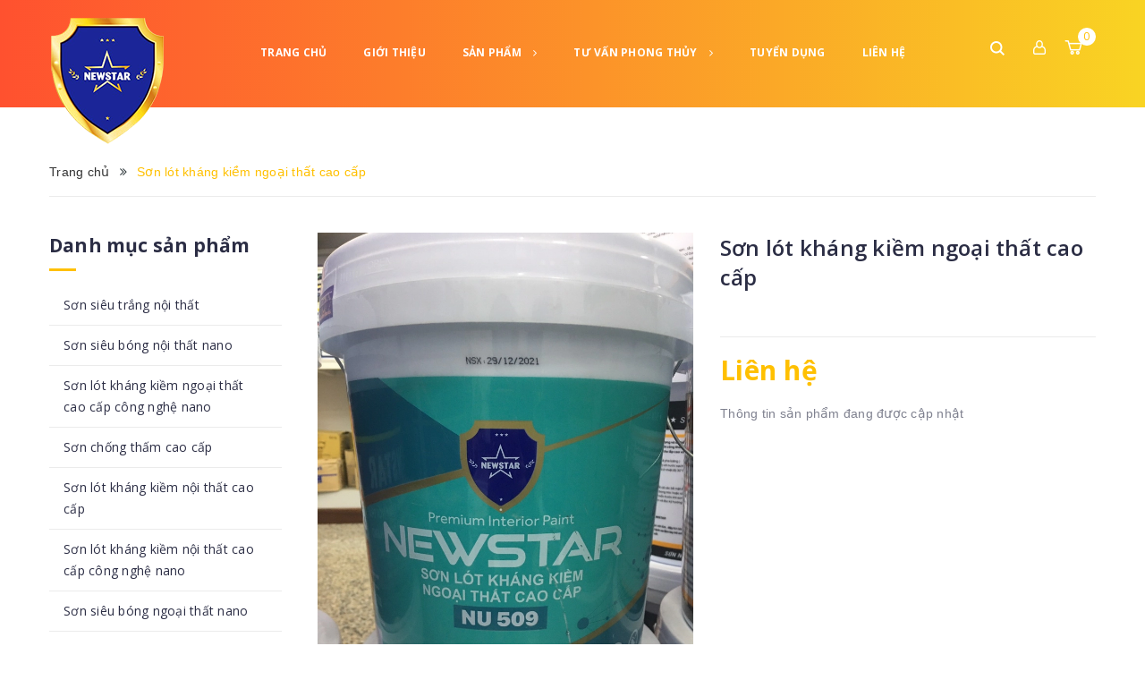

--- FILE ---
content_type: text/html; charset=utf-8
request_url: https://sonnewstar.com/son-lot-khang-kiem-ngoai-that-cao-cap
body_size: 16930
content:
<!DOCTYPE html>
<html lang="vi">
	<head>
		<meta charset="UTF-8" />
		<meta name="viewport" content="width=device-width, minimum-scale=1.0, maximum-scale=1.0, user-scalable=no">			
		<title>
			Sơn lót kháng kiềm ngoại thất cao cấp
			
			
			 Sơn New Star			
		</title>	
		<!-- ================= Page description ================== -->
		<meta name="description" content="">
		<!-- ================= Meta ================== -->
		<meta name="keywords" content="Sơn lót kháng kiềm ngoại thất cao cấp, Sơn New Star, sonnewstar.com"/>		
		<link rel="canonical" href="https://sonnewstar.com/son-lot-khang-kiem-ngoai-that-cao-cap"/> 
		<meta name='revisit-after' content='1 days' />
		<meta name="robots" content="noodp,index,follow" />
		<!-- ================= Favicon ================== -->
		
		<link rel="icon" href="//bizweb.dktcdn.net/100/228/627/themes/779256/assets/favicon.png?1753872501256" type="image/x-icon" />
		
		<!-- ================= Google Fonts ================== -->
		
		
		
		<link href="//fonts.googleapis.com/css?family=Open+Sans:400,600,700,800" rel="stylesheet" type="text/css" media="all" />
			

		<!-- Facebook Open Graph meta tags -->
		

	<meta property="og:type" content="product">
	<meta property="og:title" content="Sơn lót kháng kiềm ngoại thất cao cấp">
	
		<meta property="og:image" content="http://bizweb.dktcdn.net/thumb/grande/100/228/627/products/a6cf7fe59ef951a708e8.jpg?v=1647230063000">
		<meta property="og:image:secure_url" content="https://bizweb.dktcdn.net/thumb/grande/100/228/627/products/a6cf7fe59ef951a708e8.jpg?v=1647230063000">
	
	<meta property="og:price:amount" content="0">
	<meta property="og:price:currency" content="VND">

<meta property="og:description" content="">
<meta property="og:url" content="https://sonnewstar.com/son-lot-khang-kiem-ngoai-that-cao-cap">
<meta property="og:site_name" content="Sơn New Star">		
		
<script type="application/ld+json">
        {
        "@context": "http://schema.org",
        "@type": "BreadcrumbList",
        "itemListElement": 
        [
            {
                "@type": "ListItem",
                "position": 1,
                "item": 
                {
                  "@id": "https://sonnewstar.com",
                  "name": "Trang chủ"
                }
            },
      
            {
                "@type": "ListItem",
                "position": 2,
                "item": 
                {
                  "@id": "https://sonnewstar.com/son-lot-khang-kiem-ngoai-that-cao-cap",
                  "name": "Sơn lót kháng kiềm ngoại thất cao cấp"
                }
            }
      
        
      
      
      
      
    
        ]
        }
</script>

		<!-- Plugin CSS -->
		<link rel="stylesheet" href="//cdn.jsdelivr.net/themify-icons/0.1.2/css/themify-icons.css" >
		<link rel="stylesheet" href="//maxcdn.bootstrapcdn.com/bootstrap/3.3.7/css/bootstrap.min.css" integrity="sha384-BVYiiSIFeK1dGmJRAkycuHAHRg32OmUcww7on3RYdg4Va+PmSTsz/K68vbdEjh4u" crossorigin="anonymous">
		<link rel="stylesheet" href="//maxcdn.bootstrapcdn.com/font-awesome/4.5.0/css/font-awesome.min.css">
		<link rel="stylesheet" href="https://cdnjs.cloudflare.com/ajax/libs/Swiper/3.4.2/css/swiper.min.css">
		<link rel="stylesheet" href="https://cdnjs.cloudflare.com/ajax/libs/fancybox/2.1.6/css/jquery.fancybox.min.css" />
		<link href="//bizweb.dktcdn.net/100/228/627/themes/779256/assets/owl.carousel.min.css?1753872501256" rel="stylesheet" type="text/css" media="all" />

		<!-- Build Main CSS -->								
		<link href="//bizweb.dktcdn.net/100/228/627/themes/779256/assets/base.scss.css?1753872501256" rel="stylesheet" type="text/css" media="all" />		
		<link href="//bizweb.dktcdn.net/100/228/627/themes/779256/assets/style.scss.css?1753872501256" rel="stylesheet" type="text/css" media="all" />		
		<link href="//bizweb.dktcdn.net/100/228/627/themes/779256/assets/module.scss.css?1753872501256" rel="stylesheet" type="text/css" media="all" />
		<link href="//bizweb.dktcdn.net/100/228/627/themes/779256/assets/responsive.scss.css?1753872501256" rel="stylesheet" type="text/css" media="all" />

		<!-- Header JS -->	
		<script src="//bizweb.dktcdn.net/100/228/627/themes/779256/assets/jquery-2.2.3.min.js?1753872501256" type="text/javascript"></script>
		<!-- Bizweb javascript customer -->
		
		<!-- JS Sản phẩm vừa xem -->

		
		<script>
			/*** get alias for recent product */
			var alias = 'son-lot-khang-kiem-ngoai-that-cao-cap';
		</script>
		<script src="//cdnjs.cloudflare.com/ajax/libs/jquery-cookie/1.4.1/jquery.cookie.min.js" type="text/javascript"></script>
		
		<script src="//bizweb.dktcdn.net/100/228/627/themes/779256/assets/owl.carousel.min.js?1753872501256" type="text/javascript"></script>
		<!-- Bizweb conter for header -->
		<script>
	var Bizweb = Bizweb || {};
	Bizweb.store = 'sonhadong48.mysapo.net';
	Bizweb.id = 228627;
	Bizweb.theme = {"id":779256,"name":"Stellar","role":"main"};
	Bizweb.template = 'product';
	if(!Bizweb.fbEventId)  Bizweb.fbEventId = 'xxxxxxxx-xxxx-4xxx-yxxx-xxxxxxxxxxxx'.replace(/[xy]/g, function (c) {
	var r = Math.random() * 16 | 0, v = c == 'x' ? r : (r & 0x3 | 0x8);
				return v.toString(16);
			});		
</script>
<script>
	(function () {
		function asyncLoad() {
			var urls = ["//promotionpopup.sapoapps.vn/genscript/script.js?store=sonhadong48.mysapo.net","https://google-shopping.sapoapps.vn/conversion-tracker/global-tag/3837.js?store=sonhadong48.mysapo.net","https://google-shopping.sapoapps.vn/conversion-tracker/event-tag/3837.js?store=sonhadong48.mysapo.net"];
			for (var i = 0; i < urls.length; i++) {
				var s = document.createElement('script');
				s.type = 'text/javascript';
				s.async = true;
				s.src = urls[i];
				var x = document.getElementsByTagName('script')[0];
				x.parentNode.insertBefore(s, x);
			}
		};
		window.attachEvent ? window.attachEvent('onload', asyncLoad) : window.addEventListener('load', asyncLoad, false);
	})();
</script>


<script>
	window.BizwebAnalytics = window.BizwebAnalytics || {};
	window.BizwebAnalytics.meta = window.BizwebAnalytics.meta || {};
	window.BizwebAnalytics.meta.currency = 'VND';
	window.BizwebAnalytics.tracking_url = '/s';

	var meta = {};
	
	meta.product = {"id": 24982399, "vendor": "Công Ty CP Đâu Tư TM HM Việt Nam", "name": "Sơn lót kháng kiềm ngoại thất cao cấp",
	"type": "Sơn ngoại thất", "price": 0 };
	
	
	for (var attr in meta) {
	window.BizwebAnalytics.meta[attr] = meta[attr];
	}
</script>

	
		<script src="/dist/js/stats.min.js?v=96f2ff2"></script>
	












	</head>
	<body>
		<div class="hidden-md hidden-lg opacity_menu"></div>
		<div class="opacity_filter"></div>
		<!-- Main content -->
		<!-- Menu mobile -->
<div id="mySidenav" class="sidenav menu_mobile hidden-md hidden-lg">
	<div class="top_menu_mobile">
		<a href="/" class="logo-wrapper ">					
			<img src="//bizweb.dktcdn.net/100/228/627/themes/779256/assets/logo.png?1753872501256" alt="logo ">					
		</a>
	</div>
	<div class="content_memu_mb">
		<div class="link_list_mobile">

			<ul class="ct-mobile hidden">
				

			</ul>
			<ul class="ct-mobile">
				
				<li class="level0 level-top parent level_ico">
					<a href="/">Trang chủ</a>
					
				</li>
				
				<li class="level0 level-top parent level_ico">
					<a href="/gioi-thieu">Giới thiệu</a>
					
				</li>
				
				<li class="level0 level-top parent level_ico">
					<a href="/collections/all">Sản phẩm</a>
					
					<i class="ti-plus hide_close"></i>
					<ul class="level0 sub-menu" style="display:none;">
						
						<li class="level1">
							<a href="/son-sieu-trang-noi-that"><span>Sơn siêu trắng nội thất</span></a>
							
						</li>
						
						<li class="level1">
							<a href="/son-sieu-bong-noi-that-nano"><span>Sơn siêu bóng nội thất nano</span></a>
							
						</li>
						
						<li class="level1">
							<a href="/son-lot-khang-kiem-ngoai-that-cao-cap-cong-nghe-nano"><span>Sơn lót kháng kiềm ngoại thất cao cấp công nghệ nano</span></a>
							
						</li>
						
						<li class="level1">
							<a href="/son-chong-tham-cao-cap"><span>Sơn chống thấm cao cấp</span></a>
							
						</li>
						
						<li class="level1">
							<a href="/son-lot-khang-kiem-noi-that-cao-cap"><span>Sơn lót kháng kiềm nội thất cao cấp</span></a>
							
						</li>
						
						<li class="level1">
							<a href="/son-lot-khang-kiem-noi-that-cao-cap-cong-nghe-nano"><span>Sơn lót kháng kiềm nội thất cao cấp công nghệ nano</span></a>
							
						</li>
						
						<li class="level1">
							<a href="/son-sieu-bong-ngoai-that-nano"><span>Sơn siêu bóng ngoại thất nano</span></a>
							
						</li>
						
						<li class="level1">
							<a href="/son-bong-mo-noi-that-cao-cap"><span>Sơn bóng mờ nội thất cao cấp</span></a>
							
						</li>
						
					</ul>
					
				</li>
				
				<li class="level0 level-top parent level_ico">
					<a href="/">Tư vấn phong thủy</a>
					
					<i class="ti-plus hide_close"></i>
					<ul class="level0 sub-menu" style="display:none;">
						
						<li class="level1">
							<a href="/tu-van-phong-thuy-dep"><span>Tư vấn phong thủy trong nhà</span></a>
							
							<i class="ti-plus hide_close"></i>
							<ul class="level1 sub-menu" style="display:none;">
								
								<li class="level2">
									<a href="/kien-thuc-xay-nha"><span>Kiến thức xây nhà</span></a>
								</li>
								
								<li class="level2">
									<a href="/go"><span>Gỗ</span></a>
								</li>
								
								<li class="level2">
									<a href="/trang-tri-nha"><span>Trang trí nhà</span></a>
								</li>
								
								<li class="level2">
									<a href="/phoi-mau"><span>Phối màu</span></a>
								</li>
								
							</ul>
							
						</li>
						
						<li class="level1">
							<a href="/mau-nha-dep"><span>MẪU NHÀ ĐẸP</span></a>
							
							<i class="ti-plus hide_close"></i>
							<ul class="level1 sub-menu" style="display:none;">
								
								<li class="level2">
									<a href="/khu-giai-tri-san-vuon"><span>Khu giải trí sân vườn</span></a>
								</li>
								
								<li class="level2">
									<a href="/phong-lam-viec"><span>Phòng làm việc</span></a>
								</li>
								
								<li class="level2">
									<a href="/phong-ngu"><span>Phòng ngủ</span></a>
								</li>
								
								<li class="level2">
									<a href="/be-boi"><span>Bể bơi</span></a>
								</li>
								
								<li class="level2">
									<a href="/loi-ra-vao"><span>Lối ra - vào</span></a>
								</li>
								
								<li class="level2">
									<a href="/cau-thang"><span>Cầu thang</span></a>
								</li>
								
								<li class="level2">
									<a href="/goc-thu-gian"><span>Góc thư giãn</span></a>
								</li>
								
								<li class="level2">
									<a href="/phong-giai-tri-thu-gian"><span>Phòng giải trí thư giãn</span></a>
								</li>
								
								<li class="level2">
									<a href="/phong-cho-tre"><span>Phòng cho trẻ</span></a>
								</li>
								
								<li class="level2">
									<a href="/nha-bep-phong-an"><span>Nhà bếp - Phòng ăn</span></a>
								</li>
								
								<li class="level2">
									<a href="/phong-khach-biet-thu"><span>Phòng khách biệt thự</span></a>
								</li>
								
								<li class="level2">
									<a href="/phong-khach-can-ho"><span>Phòng khách căn hộ</span></a>
								</li>
								
								<li class="level2">
									<a href="/phong-tam"><span>Phòng tắm</span></a>
								</li>
								
								<li class="level2">
									<a href="/tu-quan-ao"><span>Tủ quần áo</span></a>
								</li>
								
							</ul>
							
						</li>
						
					</ul>
					
				</li>
				
				<li class="level0 level-top parent level_ico">
					<a href="/tuyen-dung">Tuyển dụng</a>
					
				</li>
				
				<li class="level0 level-top parent level_ico">
					<a href="/lien-he">Liên hệ</a>
					
				</li>
				
			</ul>
		</div>
	</div>

</div>
<!-- End -->
<header class="header">	
	<div class="container">
		<div class="menu-bar hidden-md hidden-lg hidden-sm hidden-xs">
			<img src="//bizweb.dktcdn.net/100/228/627/themes/779256/assets/menu-bar.png?1753872501256" alt="menu bar" />
		</div>

		<div class="header-main">
			<div class="container">
				<div class="row">
					<div class="head_content col-lg-12 col-md-12 col-sm-12 no-padding">
						<div class="menu-bar nav-mobile-button hidden-md hidden-lg">
							<a href="#nav-mobile"><img src="//bizweb.dktcdn.net/100/228/627/themes/779256/assets/iconmenu.png?1753872501256" alt="menu bar" /></a>
						</div>
						<div class="col-xs-6 col-sm-6 col-md-2 col-lg-2 head_logo no-padding">
							<div class="logo">
								
								<a href="/" class="logo-wrapper ">					
									<img src="//bizweb.dktcdn.net/100/228/627/themes/779256/assets/logo.png?1753872501256" alt="logo ">					
								</a>
														
							</div>
						</div>
						<div class="main_menu_header col-lg-8 col-md-8 hidden-xs hidden-sm">
							<div class="bg-header-nav hidden-xs hidden-sm">
	<div class="header_hai">
		<nav class="header-nav">
			<ul class="item_big">
				
				
				
				
				
				
				<li class="nav-item "><a class="nav-link" href="/">Trang chủ</a></li>
				
				
				
				
				
				
				
				<li class="nav-item "><a class="nav-link" href="/gioi-thieu">Giới thiệu</a></li>
				
				
				
				
				
				
				
				<li class="nav-item  has-mega">
					<a href="/collections/all" class="nav-link">Sản phẩm <i class="fa fa-angle-right" data-toggle="dropdown"></i></a>

					
					<div class="mega-content hidden-md">
	<div class="level0-wrapper2">
		<div class="nav-block nav-block-center">
			<ul class="level0 row">
				<li class="col-sm-3">
					<div class="menu-left">
						
						
						
						
						
						
						
						
						
						
						
						
						
						
						
						
						
						

						
						
						<div class="level1 item  active"> 
							<h2 class="h4"><a href="/son-sieu-trang-noi-that"><span>Sơn siêu trắng nội thất</span></a> </h2>
							<ul class="level1 mega-right">
								<li class="col-lg-12">
									<div class="owl_blogs_mega1 owl-carousel owl-theme not-aweowl">
										
									</div>
								</li>
							</ul>
						</div>
						
						
						
						<div class="level1 item "> 
							<h2 class="h4"><a href="/son-sieu-bong-noi-that-nano"><span>Sơn siêu bóng nội thất nano</span></a> </h2>
							<ul class="level1 mega-right">
								<li class="col-lg-12">
									<div class="owl_blogs_mega1 owl-carousel owl-theme not-aweowl">
										
									</div>
								</li>
							</ul>
						</div>
						
						
						
						<div class="level1 item "> 
							<h2 class="h4"><a href="/son-lot-khang-kiem-ngoai-that-cao-cap-cong-nghe-nano"><span>Sơn lót kháng kiềm ngoại thất cao cấp công nghệ nano</span></a> </h2>
							<ul class="level1 mega-right">
								<li class="col-lg-12">
									<div class="owl_blogs_mega1 owl-carousel owl-theme not-aweowl">
										
									</div>
								</li>
							</ul>
						</div>
						
						
						
						<div class="level1 item "> 
							<h2 class="h4"><a href="/son-chong-tham-cao-cap"><span>Sơn chống thấm cao cấp</span></a> </h2>
							<ul class="level1 mega-right">
								<li class="col-lg-12">
									<div class="owl_blogs_mega1 owl-carousel owl-theme not-aweowl">
										
									</div>
								</li>
							</ul>
						</div>
						
						
						
						<div class="level1 item "> 
							<h2 class="h4"><a href="/son-lot-khang-kiem-noi-that-cao-cap"><span>Sơn lót kháng kiềm nội thất cao cấp</span></a> </h2>
							<ul class="level1 mega-right">
								<li class="col-lg-12">
									<div class="owl_blogs_mega1 owl-carousel owl-theme not-aweowl">
										
									</div>
								</li>
							</ul>
						</div>
						
						
						
						<div class="level1 item "> 
							<h2 class="h4"><a href="/son-lot-khang-kiem-noi-that-cao-cap-cong-nghe-nano"><span>Sơn lót kháng kiềm nội thất cao cấp công nghệ nano</span></a> </h2>
							<ul class="level1 mega-right">
								<li class="col-lg-12">
									<div class="owl_blogs_mega1 owl-carousel owl-theme not-aweowl">
										
									</div>
								</li>
							</ul>
						</div>
						
						
						
						<div class="level1 item "> 
							<h2 class="h4"><a href="/son-sieu-bong-ngoai-that-nano"><span>Sơn siêu bóng ngoại thất nano</span></a> </h2>
							<ul class="level1 mega-right">
								<li class="col-lg-12">
									<div class="owl_blogs_mega1 owl-carousel owl-theme not-aweowl">
										
									</div>
								</li>
							</ul>
						</div>
						
						
						
						<div class="level1 item "> 
							<h2 class="h4"><a href="/son-bong-mo-noi-that-cao-cap"><span>Sơn bóng mờ nội thất cao cấp</span></a> </h2>
							<ul class="level1 mega-right">
								<li class="col-lg-12">
									<div class="owl_blogs_mega1 owl-carousel owl-theme not-aweowl">
										
									</div>
								</li>
							</ul>
						</div>
						
						

						

					</div>
				</li>
				<li class="col-sm-9">
					

					<ul class="level1 hover-child-menu row hidden">						
						<li class="col-lg-12">
							<div class="owl_blogs_mega1 owl-carousel owl-theme not-aweowl">
								
							</div>
						</li>
					</ul>										

					

				</li>
			</ul>
		</div>
	</div>
</div>
					
					<ul class="item_small hidden-lg hidden-sm hidden-xs">
						
						<li>
							<a href="/son-sieu-trang-noi-that" title="">Sơn siêu trắng nội thất </a>
							
						</li>
						
						<li>
							<a href="/son-sieu-bong-noi-that-nano" title="">Sơn siêu bóng nội thất nano </a>
							
						</li>
						
						<li>
							<a href="/son-lot-khang-kiem-ngoai-that-cao-cap-cong-nghe-nano" title="">Sơn lót kháng kiềm ngoại thất cao cấp công nghệ nano </a>
							
						</li>
						
						<li>
							<a href="/son-chong-tham-cao-cap" title="">Sơn chống thấm cao cấp </a>
							
						</li>
						
						<li>
							<a href="/son-lot-khang-kiem-noi-that-cao-cap" title="">Sơn lót kháng kiềm nội thất cao cấp </a>
							
						</li>
						
						<li>
							<a href="/son-lot-khang-kiem-noi-that-cao-cap-cong-nghe-nano" title="">Sơn lót kháng kiềm nội thất cao cấp công nghệ nano </a>
							
						</li>
						
						<li>
							<a href="/son-sieu-bong-ngoai-that-nano" title="">Sơn siêu bóng ngoại thất nano </a>
							
						</li>
						
						<li>
							<a href="/son-bong-mo-noi-that-cao-cap" title="">Sơn bóng mờ nội thất cao cấp </a>
							
						</li>
						
					</ul>
				</li>
				
				
				
				
				
				
				
				<li class="nav-item ">
					<a href="/" class="nav-link">Tư vấn phong thủy <i class="fa fa-angle-right" data-toggle="dropdown"></i></a>

					
					<ul class="item_small hidden-md hidden-sm hidden-xs">
						
						<li>
							<a href="/tu-van-phong-thuy-dep" title="">Tư vấn phong thủy trong nhà <i class="fa fa-caret-right"></i></a>
							
							<ul>
								
								<li>
									<a href="/kien-thuc-xay-nha" title="">Kiến thức xây nhà</a>
									
								</li>
								
								<li>
									<a href="/go" title="">Gỗ</a>
									
								</li>
								
								<li>
									<a href="/trang-tri-nha" title="">Trang trí nhà</a>
									
								</li>
								
								<li>
									<a href="/phoi-mau" title="">Phối màu</a>
									
								</li>
								
							</ul>
							
						</li>
						
						<li>
							<a href="/mau-nha-dep" title="">MẪU NHÀ ĐẸP <i class="fa fa-caret-right"></i></a>
							
							<ul>
								
								<li>
									<a href="/khu-giai-tri-san-vuon" title="">Khu giải trí sân vườn</a>
									
								</li>
								
								<li>
									<a href="/phong-lam-viec" title="">Phòng làm việc</a>
									
								</li>
								
								<li>
									<a href="/phong-ngu" title="">Phòng ngủ</a>
									
								</li>
								
								<li>
									<a href="/be-boi" title="">Bể bơi</a>
									
								</li>
								
								<li>
									<a href="/loi-ra-vao" title="">Lối ra - vào</a>
									
								</li>
								
								<li>
									<a href="/cau-thang" title="">Cầu thang</a>
									
								</li>
								
								<li>
									<a href="/goc-thu-gian" title="">Góc thư giãn</a>
									
								</li>
								
								<li>
									<a href="/phong-giai-tri-thu-gian" title="">Phòng giải trí thư giãn</a>
									
								</li>
								
								<li>
									<a href="/phong-cho-tre" title="">Phòng cho trẻ</a>
									
								</li>
								
								<li>
									<a href="/nha-bep-phong-an" title="">Nhà bếp - Phòng ăn</a>
									
								</li>
								
								<li>
									<a href="/phong-khach-biet-thu" title="">Phòng khách biệt thự</a>
									
								</li>
								
								<li>
									<a href="/phong-khach-can-ho" title="">Phòng khách căn hộ</a>
									
								</li>
								
								<li>
									<a href="/phong-tam" title="">Phòng tắm</a>
									
								</li>
								
								<li>
									<a href="/tu-quan-ao" title="">Tủ quần áo</a>
									
								</li>
								
							</ul>
							
						</li>
						
					</ul>
					
					<ul class="item_small hidden-lg hidden-sm hidden-xs">
						
						<li>
							<a href="/tu-van-phong-thuy-dep" title="">Tư vấn phong thủy trong nhà <i class="fa fa-caret-right"></i></a>
							
							<ul>
								
								<li>
									<a href="/kien-thuc-xay-nha" title="">Kiến thức xây nhà</a>
									
								</li>
								
								<li>
									<a href="/go" title="">Gỗ</a>
									
								</li>
								
								<li>
									<a href="/trang-tri-nha" title="">Trang trí nhà</a>
									
								</li>
								
								<li>
									<a href="/phoi-mau" title="">Phối màu</a>
									
								</li>
								
							</ul>
							
						</li>
						
						<li>
							<a href="/mau-nha-dep" title="">MẪU NHÀ ĐẸP <i class="fa fa-caret-right"></i></a>
							
							<ul>
								
								<li>
									<a href="/khu-giai-tri-san-vuon" title="">Khu giải trí sân vườn</a>
									
								</li>
								
								<li>
									<a href="/phong-lam-viec" title="">Phòng làm việc</a>
									
								</li>
								
								<li>
									<a href="/phong-ngu" title="">Phòng ngủ</a>
									
								</li>
								
								<li>
									<a href="/be-boi" title="">Bể bơi</a>
									
								</li>
								
								<li>
									<a href="/loi-ra-vao" title="">Lối ra - vào</a>
									
								</li>
								
								<li>
									<a href="/cau-thang" title="">Cầu thang</a>
									
								</li>
								
								<li>
									<a href="/goc-thu-gian" title="">Góc thư giãn</a>
									
								</li>
								
								<li>
									<a href="/phong-giai-tri-thu-gian" title="">Phòng giải trí thư giãn</a>
									
								</li>
								
								<li>
									<a href="/phong-cho-tre" title="">Phòng cho trẻ</a>
									
								</li>
								
								<li>
									<a href="/nha-bep-phong-an" title="">Nhà bếp - Phòng ăn</a>
									
								</li>
								
								<li>
									<a href="/phong-khach-biet-thu" title="">Phòng khách biệt thự</a>
									
								</li>
								
								<li>
									<a href="/phong-khach-can-ho" title="">Phòng khách căn hộ</a>
									
								</li>
								
								<li>
									<a href="/phong-tam" title="">Phòng tắm</a>
									
								</li>
								
								<li>
									<a href="/tu-quan-ao" title="">Tủ quần áo</a>
									
								</li>
								
							</ul>
							
						</li>
						
					</ul>
				</li>
				
				
				
				
				
				
				
				<li class="nav-item "><a class="nav-link" href="/tuyen-dung">Tuyển dụng</a></li>
				
				
				
				
				
				
				
				<li class="nav-item "><a class="nav-link" href="/lien-he">Liên hệ</a></li>
				
				
				
			</ul>
		</nav>
	</div>
</div>
						</div> 
						<div class="col-lg-2 header_top_cart">
							<div class="search-cart">
								<div class="searching hidden-md hidden-sm hidden-xs">
									<div class="header_search search_form">
	<form class="input-group search-bar search_form" action="/search" method="get" role="search">		
		<input type="search" name="query" value="" placeholder="Tìm kiếm sản phẩm... " class="input-group-field st-default-search-input search-text" autocomplete="off">
		<span class="input-group-btn">
			<button class="btn icon-fallback-text">
				<i class="icon-magnifier icons"></i>
			</button>
		</span>
	</form>
</div>
								</div>
								<div class="search_mobile showsearchfromtop hidden-lg">
									<span class="search_button_mobile"><i class="icon-magnifier icon_search_h"></i></span>

								</div>
								<div class="searchboxlager hidden-lg">
									<div class="searchfromtop">
										<form action="/search" method="get" autocomplete="off">
											<input type="text" class="form-control" maxlength="70" name="query" id="search" placeholder="Nhập từ khóa tìm kiếm và ấn enter">                           
										</form>
									</div>
								</div>
								<div class="header_search_ col-lg-12 col-md-12 col-sm-12 col-xs-12 hidden">
									<div class="search_full">
										<form class="form_search" action="/search" method="get" role="search">		
											<input type="search" name="query" value="" placeholder="Tìm kiếm" class="input_search" autocomplete="off">
											<span class="input-group-btn">
												<button class="btn icon-fallback-text">
													<i class="icon-magnifier icons"></i>
												</button>
											</span>
										</form>
									</div>
								</div>
								<div class="use_register user_hover">
									<span class="use_ico_register"><i class="icon-user icons"></i></span>
									<span class="drop"><i class="fa fa-angle-down hidden"></i></span>

									<ul class="login_and_register">
										
										
										<li class="hidden-sm hidden-xs"><a href="/account/login"  title="Đăng nhập">Đăng nhập</a></li>
										<li class="hidden-sm hidden-xs"><a href="/account/register" title="Đăng ký">Đăng ký</a></li>
										<li class="hidden-md hidden-lg"><a href="/account/login"  title="Đăng nhập">Đăng nhập</a></li>
										<li class="hidden-md hidden-lg"><a href="/account/register" title="Đăng ký">Đăng ký</a></li>
										
										
									</ul>

								</div>
								<div class="top-cart-contain f-right">
									<div class="mini-cart text-xs-center">
										<div class="heading-cart">
											<a class="bg_cart" href="/cart" title="Giỏ hàng">
												<img alt="Giỏ hàng" src="//bizweb.dktcdn.net/thumb/icon/100/228/627/themes/779256/assets/icon_cart.png?1753872501256"/>
												<span class="count_item count_item_pr"></span>
											</a>
										</div>	
										<div class="top-cart-content">					
											<ul id="cart-sidebar" class="mini-products-list count_li">
												<li class="list-item">
													<ul></ul>
												</li>
												<li class="action">
													<ul>
														<li class="li-fix-1">
															<div class="top-subtotal">
																Tổng tiền thanh toán: 
																<span class="price"></span>
															</div>
														</li>
														<li class="li-fix-2" style="">
															<div class="actions">
																<a href="/cart" class="btn btn-primary" title="Giỏ hàng">
																	<span>Giỏ hàng</span>
																</a>
																<a href="/checkout" class="btn btn-checkout btn-gray" title="Thanh toán">
																	<span>Thanh toán</span>
																</a>
															</div>
														</li>
													</ul>
												</li>
											</ul>
										</div>
									</div>
								</div>
								<div class="top-cart-contain f-right hidden">
									<div class="mini-cart text-xs-center">
										<div class="heading-cart">
											<a href="/cart">
												<span class="background_cart"><i class="icon-bag icons"></i></span>
												<span class="cart_num"><span class="cartCount  count_item_pr"></span></span>
											</a>
										</div>	
									</div>
								</div>
							</div>
						</div>
					</div>

				</div>
			</div>
		</div>
	</div>

</header>

		






<section class="bread-crumb">
	<div class="container">
		<div class="row">
			<div class="col-xs-12">
				<ul class="breadcrumb">					
					<li class="home">
						<a  href="/" ><span >Trang chủ</span></a>						
						<span><i class="fa fa-angle-double-right" aria-hidden="true"></i></span>
					</li>
					
					
					<li><strong><span>Sơn lót kháng kiềm ngoại thất cao cấp</span></strong></li>
					
				</ul>
			</div>
		</div>
	</div>
</section>
<section class="product" itemscope itemtype="http://schema.org/Product">	
	<meta itemprop="url" content="//sonnewstar.com/son-lot-khang-kiem-ngoai-that-cao-cap">
	<meta itemprop="name" content="Sơn lót kháng kiềm ngoại thất cao cấp">
	<meta itemprop="image" content="//bizweb.dktcdn.net/thumb/grande/100/228/627/products/a6cf7fe59ef951a708e8.jpg?v=1647230063000">
	<div class="container">
		<div class="row">
			<div class="col-lg-3 col-md-3 col-sm-12 col-xs-12 hidden-xs hidden-sm left-content">
				
				<aside class="aside-item collection-category">
	<div class="aside-title">
		<h2 class="title-head margin-top-0"><span>Danh mục sản phẩm</span></h2>
	</div>
	<div class="aside-content aside-cate-link-cls">
		<nav class="nav-category margin-top-30">
			
			<ul class="nav-ul">
				
				
				
									<li class="nav-item ">
										<a class="nav-link" href="/son-sieu-trang-noi-that">Sơn siêu trắng nội thất
											
											
											</a>
										</li>
										
										
				
									<li class="nav-item ">
										<a class="nav-link" href="/son-sieu-bong-noi-that-nano">Sơn siêu bóng nội thất nano
											
											
											</a>
										</li>
										
										
				
									<li class="nav-item ">
										<a class="nav-link" href="/son-lot-khang-kiem-ngoai-that-cao-cap-cong-nghe-nano">Sơn lót kháng kiềm ngoại thất cao cấp công nghệ nano
											
											
											</a>
										</li>
										
										
				
									<li class="nav-item ">
										<a class="nav-link" href="/son-chong-tham-cao-cap">Sơn chống thấm cao cấp
											
											
											</a>
										</li>
										
										
				
									<li class="nav-item ">
										<a class="nav-link" href="/son-lot-khang-kiem-noi-that-cao-cap">Sơn lót kháng kiềm nội thất cao cấp
											
											
											</a>
										</li>
										
										
				
									<li class="nav-item ">
										<a class="nav-link" href="/son-lot-khang-kiem-noi-that-cao-cap-cong-nghe-nano">Sơn lót kháng kiềm nội thất cao cấp công nghệ nano
											
											
											</a>
										</li>
										
										
				
									<li class="nav-item ">
										<a class="nav-link" href="/son-sieu-bong-ngoai-that-nano">Sơn siêu bóng ngoại thất nano
											
											
											</a>
										</li>
										
										
				
									<li class="nav-item ">
										<a class="nav-link" href="/son-bong-mo-noi-that-cao-cap">Sơn bóng mờ nội thất cao cấp
											
											
											</a>
										</li>
										
										
										
									</ul>
								</nav>
							</div>
						</aside>
				
				<!-- SP ĐÃ XEM -->				
				
				
				<div class="recent_products">
					<div class="row">
						<div class="product_preview col-xs-12 col-sm-12 col-md-12 col-lg-12 col-hg-12">
							<div class="module-header">
								<h2 class="module-product-title title-head title title-ba">
									<span>Sản phẩm vừa xem</span>
								</h2>

							</div>
						</div>
						<div class="col-xs-12 col-sm-12 col-md-12 col-lg-12 col-hg-12">
							<div class="module-content">
								<div class="recent_items">
									<div id="recent-content">

									</div>
								</div>
							</div>
						</div>
					</div>
				</div>
				
				<!-- END SP ĐÃ XEM-->
			</div>
			<div class="col-lg-9 col-md-9 col-sm-12 col-xs-12 details-product">
				<div class="row">
					<div class="col-xs-12 col-sm-12 col-md-6 col-lg-6 relative product-image-block no-thum">
						<div class="large-image">
							
							<a href="//bizweb.dktcdn.net/thumb/1024x1024/100/228/627/products/a6cf7fe59ef951a708e8.jpg?v=1647230063000" data-rel="prettyPhoto[product-gallery]">
								<img id="zoom_01" src="//bizweb.dktcdn.net/thumb/1024x1024/100/228/627/products/a6cf7fe59ef951a708e8.jpg?v=1647230063000" alt="Sơn lót kháng kiềm ngoại thất cao cấp">
							</a>						
							<div class="hidden">
								
								
								
								
								<div class="item">
									<a href="https://bizweb.dktcdn.net/100/228/627/products/a6cf7fe59ef951a708e8.jpg?v=1647230063000" data-image="https://bizweb.dktcdn.net/100/228/627/products/a6cf7fe59ef951a708e8.jpg?v=1647230063000" data-zoom-image="https://bizweb.dktcdn.net/100/228/627/products/a6cf7fe59ef951a708e8.jpg?v=1647230063000" data-rel="prettyPhoto[product-gallery]">										
									</a>
								</div>	
								
							</div>
						</div>						
						
					</div>
					<div class="col-xs-12 col-sm-12 col-md-6 col-lg-6 details-pro">
						<h1 class="title-head" itemprop="name">Sơn lót kháng kiềm ngoại thất cao cấp</h1>
						<div class="detail-header-info">
							<span class="reviews_details_product">
								<div class="bizweb-product-reviews-badge" data-id="24982399"></div>
							</span>
						</div>
						
						<div class="price-box" itemscope itemtype="http://schema.org/Offer">
							
							<div class="special-price">
								<span class="price product-price">Liên hệ </span> 
							</div> <!-- Hết hàng -->
							
						</div>

											
						<div class="product_description margin-bottom-20">
							<div class="rte description">
								
								
								Thông tin sản phẩm đang được cập nhật
																
								

							</div>
						</div>
						

						<div class="form-product">
							<form enctype="multipart/form-data" id="add-to-cart-form" action="/cart/add" method="post" class="form-inline">
								
								<div class="box-variant clearfix ">

									
									<input type="hidden" name="variantId" value="61223428" />
									

								</div>
								<div class="form-group form-groupx form-detail-action hidden">
									<div class="custom custom-btn-number">																			
										<span class="qtyminus" data-field="quantity">-</span>
										<input type="text" class="input-text qty quantity-details" data-field='quantity' title="Só lượng" value="1" maxlength="12" id="qty" name="quantity" onkeypress='validate(event)'>									
										<span class="qtyplus" data-field="quantity">+</span>										
									</div>
																		
									<button type="submit" class="btn btn-lg btn-primary btn-cart btn-cart2 add_to_cart btn_buy" title="Cho vào giỏ hàng">
										<span>Thêm vào giỏ hàng</span>
									</button>									
																	
								</div>									
								

								

							</form>
							
							
						</div>

					</div>
				</div>
				<div class="row margin-top-30 xs-margin-top-15">
					
					<div class="col-xs-12">
						<!-- Nav tabs -->
						<div class="product-tab e-tabs not-dqtab padding-bottom-25">
							<span class="border-dashed-tab"></span>
							<ul class="tabs tabs-title clearfix">	
								
								<li class="tab-link" data-tab="tab-1">
									<h3><span>Mô tả</span></h3>
								</li>																	
								
								
								<li class="tab-link" data-tab="tab-2">
									<h3><span>Tab tùy chỉnh</span></h3>
								</li>																	
								
								
								<li class="tab-link" data-tab="tab-3" id="tab-review">
									<h3><span>Đánh giá(APP)</span></h3>
								</li>																	
								
							</ul>																									

							
							<div id="tab-1" class="tab-content">
								<div class="rte">
									
									Thông tin sản phẩm đang được cập nhật
																	
								</div>	
							</div>	
							
							
							<div id="tab-2" class="tab-content">
								<div class="rte">
									Các nội dung Hướng dẫn mua hàng viết ở đây	
								</div>
							</div>	
							
							
							<div id="tab-3" class="tab-content tab-review-c">
								<div class="rte">
									<div id="bizweb-product-reviews" class="bizweb-product-reviews" data-id="24982399">
    
</div>
								</div>
							</div>	
							
						</div>
					</div>
					

				</div>
				<!-- SP LIÊN QUAN -->
				
				
				
				
									
				
				
				<!-- END SP LIÊN QUAN -->	

			</div>			
		</div>
		
		
	</div>
</section>
<script> 
	function validate(evt) {
		var theEvent = evt || window.event;
		var key = theEvent.keyCode || theEvent.which;
		key = String.fromCharCode( key );
		var regex = /[0-9]|\./;
		if( !regex.test(key) ) {
			theEvent.returnValue = false;
			if(theEvent.preventDefault) theEvent.preventDefault();
		}
	}
	var selectCallback = function(variant, selector) {
		if (variant) {

			var form = jQuery('#' + selector.domIdPrefix).closest('form');

			for (var i=0,length=variant.options.length; i<length; i++) {

				var radioButton = form.find('.swatch[data-option-index="' + i + '"] :radio[value="' + variant.options[i] +'"]');

				if (radioButton.size()) {
					radioButton.get(0).checked = true;
				}
			}
		}
		var addToCart = jQuery('.form-product .btn-cart'),
		masp = jQuery('.masp'),
		form = jQuery('.form-product .form-groupx'),
		productPrice = jQuery('.details-pro .special-price .product-price'),
		qty = jQuery('.details-pro .inventory_quantity'),
		comparePrice = jQuery('.details-pro .old-price .product-price-old');

		if(variant && variant.sku && variant.sku != null)
		{
			masp.text(variant.sku);
		}else{
			masp.text('Đang cập nhật');
		}


		if (variant && variant.available) {
			if(variant.inventory_management == "bizweb"){

				qty.html('<span>Còn ' + variant.inventory_quantity +' sản phẩm</span>');
				if (variant.inventory_quantity <= 0 ) {
					qty.html('<span>Hết hàng</span>');
				}

			}else{
				qty.html('<span>Còn hàng</span>');
			}
			addToCart.text('Thêm vào giỏ hàng').removeAttr('disabled');									
			if(variant.price == 0){
				productPrice.html('Liên hệ');	
				comparePrice.hide();
				form.addClass('hidden');
			}else{
				form.removeClass('hidden');
				productPrice.html(Bizweb.formatMoney(variant.price, "{{amount_no_decimals_with_comma_separator}}₫"));
				// Also update and show the product's compare price if necessary
				if ( variant.compare_at_price > variant.price ) {
					comparePrice.html(Bizweb.formatMoney(variant.compare_at_price, "{{amount_no_decimals_with_comma_separator}}₫")).show();
				} else {
					comparePrice.hide();   
				}       										
			}

		} else {	
			qty.html('<span>Hết hàng</span>');
			addToCart.text('Hết hàng').attr('disabled', 'disabled');
			if(variant){
				if(variant.price != 0){
					form.removeClass('hidden');
					productPrice.html(Bizweb.formatMoney(variant.price, "{{amount_no_decimals_with_comma_separator}}₫"));
					// Also update and show the product's compare price if necessary
					if ( variant.compare_at_price > variant.price ) {
						comparePrice.html(Bizweb.formatMoney(variant.compare_at_price, "{{amount_no_decimals_with_comma_separator}}₫")).show();
					} else {
						comparePrice.hide();   
					}     
				}else{
					productPrice.html('Liên hệ');	
					comparePrice.hide();
					form.addClass('hidden');									
				}
			}else{
				productPrice.html('Liên hệ');	
				comparePrice.hide();
				form.addClass('hidden');	
			}

		}
		/*begin variant image*/
		if (variant && variant.image) {  
			var originalImage = jQuery(".large-image img"); 
			var newImage = variant.image;
			var element = originalImage[0];
			Bizweb.Image.switchImage(newImage, element, function (newImageSizedSrc, newImage, element) {
				jQuery(element).parents('a').attr('href', newImageSizedSrc);
				jQuery(element).attr('src', newImageSizedSrc);
			});

			$('.checkurl').attr('href',$(this).attr('src'));
			$('.zoomContainer').remove();
			setTimeout(function(){
				if($(window).width() > 1200){
					$('.zoomContainer').remove();				
					$('#zoom_01').elevateZoom({
						gallery:'gallery_01', 
						zoomWindowWidth:420,
						zoomWindowHeight:500,
						zoomWindowOffetx: 10,
						easing : true,
						scrollZoom : true,
						cursor: 'pointer', 
						galleryActiveClass: 'active', 
						imageCrossfade: true

					});
				}

			},300);
		}

		/*end of variant image*/
	};
	jQuery(function($) {
		


		 // Add label if only one product option and it isn't 'Title'. Could be 'Size'.
		 
		 $('.selector-wrapper:eq(0)').prepend('<label>Title</label>');
		 

		  // Hide selectors if we only have 1 variant and its title contains 'Default'.
		  
		  $('.selector-wrapper').hide();
		   
		  $('.selector-wrapper').css({
		  	'text-align':'left',
		  	'margin-bottom':'15px'
		  });
		});

	jQuery('.swatch :radio').change(function() {
		var optionIndex = jQuery(this).closest('.swatch').attr('data-option-index');
		var optionValue = jQuery(this).val();
		jQuery(this)
		.closest('form')
		.find('.single-option-selector')
		.eq(optionIndex)
		.val(optionValue)
		.trigger('change');
	});

	$(document).ready(function() {
		$("#gallery_01").owlCarousel({

			navigation : true,
			nav: true,
			navigationPage: false,
			navigationText : false,
			slideSpeed : 1000,
			pagination : true,
			dots: false,
			margin: 10,
			autoHeight:true,
			autoplay:false,
			loop: false,
			responsive: {
				0: {
					items: 4
				},
				543: {
					items: 4
				},
				768: {
					items: 4
				},
				991: {
					items: 4
				},
				992: {
					items: 4
				},
				1300: {
					items: 4,
					margin: 10
				},
				1590: {
					items: 4,
					margin: 10
				}
			}
		});

		if($(window).width()>1200){
			setTimeout(function(){
				$('#zoom_01').elevateZoom({
					gallery:'gallery_01', 
					
					zoomWindowOffetx: 10,
					easing : true,
					scrollZoom : true,
					cursor: 'pointer', 
					galleryActiveClass: 'active', 
					imageCrossfade: true

				});
			},500);
		}



	});
	$(window).on("load resize",function(e){
		if($(window).width()<768){					   
			$('.product-tab .tab-link:nth-child(1) ').append('<div class="tab-content-mobile"></div>');
			$('.product-tab .tab-link:nth-child(1) .tab-content-mobile').append($('#tab-1').html());
			$('.product-tab .tab-link:nth-child(1)').addClass('current');

			$('.product-tab .tab-link:nth-child(2)').append('<div class="tab-content-mobile"></div>');
			$('.product-tab .tab-link:nth-child(2) .tab-content-mobile').append($('#tab-2').html());

			$('.product-tab .tab-link:nth-child(3)').append('<div class="tab-content-mobile"></div>');
			$('.product-tab .tab-link:nth-child(3) .tab-content-mobile').append($('#tab-3').html());

			$('.product-tab .tab-content').remove();
			$('.tab-link').click(function(e){

			})
		}
	});


	if($(window).width()<768){					   
		$('.product-tab .tab-link:nth-child(1) ').append('<div class="tab-content-mobile"></div>');
		$('.product-tab .tab-link:nth-child(1) .tab-content-mobile').append($('#tab-1').html());
		$('.product-tab .tab-link:nth-child(1)').addClass('current');

		$('.product-tab .tab-link:nth-child(2)').append('<div class="tab-content-mobile"></div>');
		$('.product-tab .tab-link:nth-child(2) .tab-content-mobile').append($('#tab-2').html());

		$('.product-tab .tab-link:nth-child(3)').append('<div class="tab-content-mobile"></div>');
		$('.product-tab .tab-link:nth-child(3) .tab-content-mobile').append($('#tab-3').html());

		$('.product-tab .tab-content').remove();

	}

	$(".not-dqtab").each( function(e){
		$(this).find('.tabs-title li:first-child').addClass('current');
		$(this).find('.tab-content').first().addClass('current');

		$(this).find('.tabs-title li').click(function(){
			if($(window).width()<768){	
				if($(this).hasClass('current')){
					$(this).removeClass('current');
				}else{
					var tab_id = $(this).attr('data-tab');
					var url = $(this).attr('data-url');
					$(this).closest('.e-tabs').find('.tab-viewall').attr('href',url);

					$(this).closest('.e-tabs').find('.tabs-title li').removeClass('current');
					$(this).closest('.e-tabs').find('.tab-content').removeClass('current');

					$(this).addClass('current');
					$(this).closest('.e-tabs').find("#"+tab_id).addClass('current');
				}
			}else{
				var tab_id = $(this).attr('data-tab');
				var url = $(this).attr('data-url');
				$(this).closest('.e-tabs').find('.tab-viewall').attr('href',url);

				$(this).closest('.e-tabs').find('.tabs-title li').removeClass('current');
				$(this).closest('.e-tabs').find('.tab-content').removeClass('current');

				$(this).addClass('current');
				$(this).closest('.e-tabs').find("#"+tab_id).addClass('current');

			}

		});    
	});
	function scrollToxx() {
		$('html, body').animate({ scrollTop: $('.product-tab.e-tabs').offset().top }, 'slow');
		$('.product-tab .tab-link').removeClass('current');
		$('#tab-review').addClass('current');
		$('.tab-content').removeClass('current');
		$('.tab-review-c').addClass('current');
		return false;
	}
	$('#gallery_01 img, .swatch-element label').click(function(e){
		$('.checkurl').attr('href',$(this).attr('src'));
		setTimeout(function(){
			$('.zoomContainer').remove();				
			$('#zoom_01').elevateZoom({
				gallery:'gallery_01', 
				zoomWindowWidth:420,
				zoomWindowHeight:500,
				zoomWindowOffetx: 10,
				easing : true,
				scrollZoom : true,
				cursor: 'pointer', 
				galleryActiveClass: 'active', 
				imageCrossfade: true

			});
		},300);
	})
</script>
		













<footer class="footer">
	<div class="site-footer">
		<div class="container">

			<div class="row">
				<div class="col-xs-12 col-sm-12 col-md-4 col-lg-4">
					<div class="widget-ft wg-logo">
						<div class="title-menu-first">
							
							<a href="/" class="logo-wrapper inline-block">					
								<img src="//bizweb.dktcdn.net/100/228/627/themes/779256/assets/logo.png?1753872501256" alt="logo ">					
							</a>
							
						</div>
						<ul class="contact">
							<li><i class="fa fa-map-marker" style="font-size: 16px;"></i>
								<span class="txt_content_child">
									
									Số 1257 Tổ 2 - Do Lộ - Yên Nghĩa- Hà Đông - Hà Nội
									
								</span>
							</li>
							<li class="sdt">
								<i class="fa fa-mobile" style="font-size: 20px;"></i>
								 
								<a href="tel:0243.824.6222">0243.824.6222</a>
								
							</li>
							<li class="sdt">
								<i class="fa fa-envelope"></i>
								
								<a href="mailto:hm.newstar@gmail.com"> hm.newstar@gmail.com</a>
									
							</li>
						</ul>
					</div>
				</div>
				<div class="col-xs-12 col-sm-3 col-md-2 col-lg-2">
					<div class="widget-ft">
						<h4 class="title-menu">
							<a role="button" class="collapsed" data-toggle="collapse" aria-expanded="false" data-target="#collapseListMenu01" aria-controls="collapseListMenu01">
								Về chúng tôi <i class="fa fa-plus" aria-hidden="true"></i>
							</a>
						</h4>
						<div class="collapse" id="collapseListMenu01">
							<ul class="list-menu">
								
								<li class="li_menu"><a href="/">Trang chủ</a></li>
								
								<li class="li_menu"><a href="/gioi-thieu">Giới thiệu</a></li>
								
								<li class="li_menu"><a href="/collections/all">Sản phẩm</a></li>
								
								<li class="li_menu"><a href="/">Tư vấn phong thủy</a></li>
								
								<li class="li_menu"><a href="/tuyen-dung">Tuyển dụng</a></li>
								
								<li class="li_menu"><a href="/lien-he">Liên hệ</a></li>
								
							</ul>
						</div>
					</div>
				</div>
				<div class="col-xs-12 col-sm-3 col-md-2 col-lg-2">
					<div class="widget-ft">
						<h4 class="title-menu">
							<a role="button" class="collapsed" data-toggle="collapse" aria-expanded="false" data-target="#collapseListMenu02" aria-controls="collapseListMenu02">
								Liên hệ chúng tôi <i class="fa fa-plus" aria-hidden="true"></i>
							</a>
						</h4>
						<div class="collapse" id="collapseListMenu02">
							<ul class="list-menu toggle-mn">
								<li class="social_">
									<span class="ico_"><i class="fa fa-facebook"></i></span>
									<a href="#">Facebook</a>
								</li>
								<li class="social_">
									<span class="ico_"><i class="fa fa-google-plus"></i></span>
									<a href="#">Google</a>
								</li>
								<li class="social_">
									<span class="ico_"><i class="fa fa-skype"></i></span>
									<a href="#">Skype</a>
								</li>
								<li class="social_">
									<span class="ico_"><i class="fa fa-instagram"></i></span>
									<a href="#">Instagram</a>
								</li>
							</ul>
						</div>
					</div>
				</div>
				<div class="col-xs-12 col-sm-6 col-md-4 col-lg-4">
					<div class="widget-ft last-child">
						<h4 class="title-menu">
							<a role="button">
								Ảnh dự án
							</a>
						</h4>
						<div class="img_project_footer">
							
						</div>
					</div>
				</div>
			</div>
		</div>
	</div>
	<div class="bg-footer-bottom copyright clearfix">
		<div class="container">
			<div class="inner clearfix">
				<div class="row tablet">
					<div id="menu_fot" class="col-lg-6 col-md-6 col-sm-12 col-xs-12 fot_menu_copyright">
						<ul class="ul_menu_fot">
							
							<li>
								<a href="/" title="Trang chủ">Trang chủ</a>
							</li>
							
							<li>
								<a href="/gioi-thieu" title="Giới thiệu">Giới thiệu</a>
							</li>
							
							<li>
								<a href="/collections/all" title="Sản phẩm">Sản phẩm</a>
							</li>
							
							<li>
								<a href="/" title="Tư vấn phong thủy">Tư vấn phong thủy</a>
							</li>
							
							<li>
								<a href="/tuyen-dung" title="Tuyển dụng">Tuyển dụng</a>
							</li>
							
							<li>
								<a href="/lien-he" title="Liên hệ">Liên hệ</a>
							</li>
							
						</ul>
					</div>
					<div id="copyright" class="col-lg-6 col-md-6 col-sm-12 col-xs-12 a-left fot_copyright">
						<span class="wsp"><span class="mobile">Bản quyền thuộc về <b>Cafein Team</b></span><span class="hidden-xs"> | </span><span class="mobile">Cung cấp bởi 
							<a href="javascript:;">Sapo</a>
							</span></span>
					</div>

				</div>
			</div>
			
			<a href="#" id="back-to-top" class="backtop"  title="Lên đầu trang"><i class="fa fa-arrow-up"></i></a>
			
			
			<a class="phone_backtotop hidden-lg " title="Gọi ngay" href="tel:"><i class="fa fa-phone"></i></a>
			
		</div>
	</div>
</footer>
		
		<!-- Bizweb javascript -->
		<script src="//bizweb.dktcdn.net/100/228/627/themes/779256/assets/option-selectors.js?1753872501256" type="text/javascript"></script>
		<script src="//bizweb.dktcdn.net/assets/themes_support/api.jquery.js" type="text/javascript"></script> 
		<!-- Plugin JS -->
		
		<script src="https://cdnjs.cloudflare.com/ajax/libs/Swiper/3.4.2/js/swiper.jquery.min.js"></script>
		<script src="https://cdnjs.cloudflare.com/ajax/libs/fancybox/2.1.6/js/jquery.fancybox.min.js"></script>
		<script src="//maxcdn.bootstrapcdn.com/bootstrap/3.3.7/js/bootstrap.min.js" integrity="sha384-Tc5IQib027qvyjSMfHjOMaLkfuWVxZxUPnCJA7l2mCWNIpG9mGCD8wGNIcPD7Txa" crossorigin="anonymous"></script>

		<!-- Add to cart -->	
		<div class="ajax-load"> 
	<span class="loading-icon">
		<svg version="1.1"  xmlns="http://www.w3.org/2000/svg" xmlns:xlink="http://www.w3.org/1999/xlink" x="0px" y="0px"
			 width="24px" height="30px" viewBox="0 0 24 30" style="enable-background:new 0 0 50 50;" xml:space="preserve">
			<rect x="0" y="10" width="4" height="10" fill="#333" opacity="0.2">
				<animate attributeName="opacity" attributeType="XML" values="0.2; 1; .2" begin="0s" dur="0.6s" repeatCount="indefinite" />
				<animate attributeName="height" attributeType="XML" values="10; 20; 10" begin="0s" dur="0.6s" repeatCount="indefinite" />
				<animate attributeName="y" attributeType="XML" values="10; 5; 10" begin="0s" dur="0.6s" repeatCount="indefinite" />
			</rect>
			<rect x="8" y="10" width="4" height="10" fill="#333"  opacity="0.2">
				<animate attributeName="opacity" attributeType="XML" values="0.2; 1; .2" begin="0.15s" dur="0.6s" repeatCount="indefinite" />
				<animate attributeName="height" attributeType="XML" values="10; 20; 10" begin="0.15s" dur="0.6s" repeatCount="indefinite" />
				<animate attributeName="y" attributeType="XML" values="10; 5; 10" begin="0.15s" dur="0.6s" repeatCount="indefinite" />
			</rect>
			<rect x="16" y="10" width="4" height="10" fill="#333"  opacity="0.2">
				<animate attributeName="opacity" attributeType="XML" values="0.2; 1; .2" begin="0.3s" dur="0.6s" repeatCount="indefinite" />
				<animate attributeName="height" attributeType="XML" values="10; 20; 10" begin="0.3s" dur="0.6s" repeatCount="indefinite" />
				<animate attributeName="y" attributeType="XML" values="10; 5; 10" begin="0.3s" dur="0.6s" repeatCount="indefinite" />
			</rect>
		</svg>
	</span>
</div>

<div class="loading awe-popup">
	<div class="overlay"></div>
	<div class="loader" title="2">
		<svg version="1.1"  xmlns="http://www.w3.org/2000/svg" xmlns:xlink="http://www.w3.org/1999/xlink" x="0px" y="0px"
			 width="24px" height="30px" viewBox="0 0 24 30" style="enable-background:new 0 0 50 50;" xml:space="preserve">
			<rect x="0" y="10" width="4" height="10" fill="#333" opacity="0.2">
				<animate attributeName="opacity" attributeType="XML" values="0.2; 1; .2" begin="0s" dur="0.6s" repeatCount="indefinite" />
				<animate attributeName="height" attributeType="XML" values="10; 20; 10" begin="0s" dur="0.6s" repeatCount="indefinite" />
				<animate attributeName="y" attributeType="XML" values="10; 5; 10" begin="0s" dur="0.6s" repeatCount="indefinite" />
			</rect>
			<rect x="8" y="10" width="4" height="10" fill="#333"  opacity="0.2">
				<animate attributeName="opacity" attributeType="XML" values="0.2; 1; .2" begin="0.15s" dur="0.6s" repeatCount="indefinite" />
				<animate attributeName="height" attributeType="XML" values="10; 20; 10" begin="0.15s" dur="0.6s" repeatCount="indefinite" />
				<animate attributeName="y" attributeType="XML" values="10; 5; 10" begin="0.15s" dur="0.6s" repeatCount="indefinite" />
			</rect>
			<rect x="16" y="10" width="4" height="10" fill="#333"  opacity="0.2">
				<animate attributeName="opacity" attributeType="XML" values="0.2; 1; .2" begin="0.3s" dur="0.6s" repeatCount="indefinite" />
				<animate attributeName="height" attributeType="XML" values="10; 20; 10" begin="0.3s" dur="0.6s" repeatCount="indefinite" />
				<animate attributeName="y" attributeType="XML" values="10; 5; 10" begin="0.3s" dur="0.6s" repeatCount="indefinite" />
			</rect>
		</svg>
	</div>

</div>

<div class="addcart-popup product-popup awe-popup">
	<div class="overlay no-background"></div>
	<div class="content">
		<div class="row row-noGutter">
			<div class="col-xl-6 col-xs-12">
				<div class="btn btn-full btn-primary a-left popup-title"><i class="fa fa-check"></i>Thêm vào giỏ hàng thành công
				</div>
				<a href="javascript:void(0)" class="close-window close-popup"><i class="fa fa-close"></i></a>
				<div class="info clearfix">
					<div class="product-image margin-top-5">
						<img alt="popup" src="//bizweb.dktcdn.net/100/228/627/themes/779256/assets/logo.png?1753872501256" style="max-width:150px; height:auto"/>
					</div>
					<div class="product-info">
						<p class="product-name"></p>
						<p class="quantity color-main"><span>Số lượng: </span></p>
						<p class="total-money color-main"><span>Tổng tiền: </span></p>

					</div>
					<div class="actions">    
						<button class="btn  btn-primary  margin-top-5 btn-continue">Tiếp tục mua hàng</button>        
						<button class="btn btn-gray margin-top-5" onclick="window.location='/cart'">Kiểm tra giỏ hàng</button>
					</div> 
				</div>

			</div>			
		</div>

	</div>    
</div>
<div class="error-popup awe-popup">
	<div class="overlay no-background"></div>
	<div class="popup-inner content">
		<div class="error-message"></div>
	</div>
</div>
		<script>
	Bizweb.updateCartFromForm = function(cart, cart_summary_id, cart_count_id) {
		if ((typeof cart_summary_id) === 'string') {
			var cart_summary = jQuery(cart_summary_id);
			if (cart_summary.length) {
				// Start from scratch.
				cart_summary.empty();
				// Pull it all out.        
				jQuery.each(cart, function(key, value) {
					if (key === 'items') {

						var table = jQuery(cart_summary_id);           
						if (value.length) {   
							jQuery('<ul class="list-item-cart"></ul>').appendTo(table);
							jQuery.each(value, function(i, item) {	
								var buttonQty = "";
								if(item.quantity == '1'){
									buttonQty = 'disabled';
								}else{
									buttonQty = '';
								}
								var link_img0 = Bizweb.resizeImage(item.image, 'compact');
								if(link_img0=="null" || link_img0 =='' || link_img0 ==null){
									link_img0 = 'https://bizweb.dktcdn.net/thumb/large/assets/themes_support/noimage.gif';
								}
								jQuery('<li class="item productid-' + item.variant_id +'"><div class="border_list"><a class="product-image" href="' + item.url + '" title="' + item.name + '">'
									+ '<img alt="'+  item.name  + '" src="' + link_img0 +  '"width="'+ '100' +'"\></a>'
									+ '<div class="detail-item"><div class="product-details">'
									+ '<p class="product-name"> <a class="text2line" href="' + item.url + '" title="' + item.name + '">' + item.name + '</a></p></div>'
									+ '<div class="product-details-bottom"><span class="price pricechange">' + Bizweb.formatMoney(item.price, "{{amount_no_decimals_with_comma_separator}}₫") + '</span><a href="javascript:;" data-id="'+ item.variant_id +'" title="Xóa" class="remove-item-cart fa fa-times">&nbsp;</a>'
									+ '<div class="quantity-select qty_drop_cart"><input class="variantID" type="hidden" name="variantId" value="'+ item.variant_id +'"><button onClick="var result = document.getElementById(\'qty'+ item.variant_id +'\'); var qty'+ item.variant_id +' = result.value; if( !isNaN( qty'+ item.variant_id +' ) &amp;&amp; qty'+ item.variant_id +' &gt; 1 ) result.value--;return false;" class="btn_reduced reduced items-count btn-minus" ' + buttonQty + ' type="button">–</button><input type="text" maxlength="12" min="0" class="input-text number-sidebar qty'+ item.variant_id +'" id="qty'+ item.variant_id +'" name="Lines" id="updates_'+ item.variant_id +'" size="4" value="'+ item.quantity +'"><button onClick="var result = document.getElementById(\'qty'+ item.variant_id +'\'); var qty'+ item.variant_id +' = result.value; if( !isNaN( qty'+ item.variant_id +' )) result.value++;return false;" class="btn_increase increase items-count btn-plus" type="button">+</button></div></div></div></li>').appendTo(table.children('.list-item-cart'));
							}); 
							jQuery('<div class="pd"><div class="top-subtotal">Tổng tiền: <span class="price">' + Bizweb.formatMoney(cart.total_price, "{{amount_no_decimals_with_comma_separator}}₫") + '</span></div></div>').appendTo(table);
							jQuery('<div class="pd2"><div class="top-subtotal">Phí vận chuyển: <span>Tính lúc thanh toán</span></div></div>').appendTo(table);
							jQuery('<div class="pd right_ct"><a href="/checkout" class="btn btn-primary"><span>Tiến hành thanh toán</span></a></div>').appendTo(table);
						}
						else {
							jQuery('<div class="no-item"><p>Không có sản phẩm nào trong giỏ hàng.</p></div>').appendTo(table);

						}
					}
				});
			}
		}
		updateCartDesc(cart);
		var numInput = document.querySelector('#cart-sidebar input.input-text');
		if (numInput != null){
			// Listen for input event on numInput.
			numInput.addEventListener('input', function(){
				// Let's match only digits.
				var num = this.value.match(/^\d+$/);
				if (num == 0) {
					// If we have no match, value will be empty.
					this.value = 1;
				}
				if (num === null) {
					// If we have no match, value will be empty.
					this.value = "";
				}
			}, false)
		}
	}

	Bizweb.updateCartPageForm = function(cart, cart_summary_id, cart_count_id) {
		if ((typeof cart_summary_id) === 'string') {
			var cart_summary = jQuery(cart_summary_id);
			if (cart_summary.length) {
				// Start from scratch.
				cart_summary.empty();
				// Pull it all out.        
				jQuery.each(cart, function(key, value) {
					if (key === 'items') {
						var table = jQuery(cart_summary_id);           
						if (value.length) {  

							var pageCart = '<div class="cart page_cart hidden-xs">'
							+ '<form action="/cart" method="post" novalidate class="margin-bottom-0"><div class="bg-scroll"><div class="cart-thead">'
							+ '<div style="width: 19%;">Sản phẩm</div><div style="width: 33%"><span class="nobr"></span></div><div style="width: 14%" class="a-center"><span class="nobr">Đơn giá</span></div><div style="width: 18%" class="a-center">Số lượng</div><div style="width: 16%;" class="a-center">Thành tiền</div></div>'
							+ '<div class="cart-tbody"></div></div></form></div>'; 
							var pageCartCheckout = '<div class="cart-collaterals cart_submit row"><div class="totals col-sm-12 col-md-12 col-xs-12"><div class="totals"><div class="inner">'
							+ '<table class="table shopping-cart-table-total margin-bottom-0" id="shopping-cart-totals-table"><colgroup><col><col></colgroup>'
							+ '<tfoot><tr><td colspan="20" class="a-left no-padding"><button class="btn btn_continus_h" title="Chọn thêm sản phẩm" type="button" onclick="window.location.href=\'/collections/all\'"><span class="ttmh_style" style=" text-transform: initial; ">Chọn thêm sản phẩm</span></button></td><td class="a-right"><span class="total_style">Tổng (chưa bao gồm phí):</span> <strong><span class="totals_price price">' + Bizweb.formatMoney(cart.total_price, "{{amount_no_decimals_with_comma_separator}}₫") + '</span></strong><button class="btn btn-primary button btn-proceed-checkout f-right" title="Tiến hành thanh toán" type="button" onclick="window.location.href=\'/checkout\'"><span style=" text-transform: initial; ">Tiến hành thanh toán</span></button></td></tr></tfoot></table>'
						
							+ '</ul></div></div></div></div>';
							jQuery(pageCart).appendTo(table);
							jQuery.each(value, function(i, item) {
								var buttonQty = "";
								if(item.quantity == '1'){
									buttonQty = 'disabled';
								}else{
									buttonQty = '';
								}
								var link_img1 = Bizweb.resizeImage(item.image, 'compact');
								if(link_img1=="null" || link_img1 =='' || link_img1 ==null){
									link_img1 = 'https://bizweb.dktcdn.net/thumb/large/assets/themes_support/noimage.gif';
								}
								var pageCartItem = '<div class="item-cart productid-' + item.variant_id +'"><div style="width: 19%" class="image"><a class="product-image" title="' + item.name + '" href="' + item.url + '"><img width="120" height="auto" alt="' + item.name + '" src="' + link_img1 +  '"></a></div>'
								+ '<div style="width: 33%;align-items: flex-start;flex-direction: column;" class="a-center"><h2 class="product-name"> <a href="' + item.url + '">' + item.title + '</a><span class="variant-title">' + item.variant_title + '</span> </h2><div class="btn_xoa" style="height: 30px;position: relative;width: 78px;padding: 10px 0;border: none;"><a class="button remove-item remove-item-cart" title="Xóa" href="javascript:;" data-id="'+ item.variant_id +'"><span><i class="fa fa-remove"></i><span> Xóa bỏ</span></span></a></div></div><div style="width: 14%" class="a-center"><span class="item-price"> <span class="price pricechange">' + Bizweb.formatMoney(item.price, "{{amount_no_decimals_with_comma_separator}}₫") + '</span></span></div>'
								+ '<div style="width: 18%" class="a-center"><div class="input_qty_pr relative"><input class="variantID" type="hidden" name="variantId" value="'+ item.variant_id +'"><button onClick="var result = document.getElementById(\'qtyItem'+ item.variant_id +'\'); var qtyItem'+ item.variant_id +' = result.value; if( !isNaN( qtyItem'+ item.variant_id +' ) &amp;&amp; qtyItem'+ item.variant_id +' &gt; 1 ) result.value--;return false;" ' + buttonQty + ' class="reduced_pop items-count btn-minus" type="button">–</button><input type="text" maxlength="12" min="0" class="input-text number-sidebar input_pop input_pop qtyItem'+ item.variant_id +'" id="qtyItem'+ item.variant_id +'" name="Lines" id="updates_'+ item.variant_id +'" size="4" value="'+ item.quantity +'"><button onClick="var result = document.getElementById(\'qtyItem'+ item.variant_id +'\'); var qtyItem'+ item.variant_id +' = result.value; if( !isNaN( qtyItem'+ item.variant_id +' )) result.value++;return false;" class="increase_pop items-count btn-plus" type="button">+</button></div></div>'
								+ '<div style="width: 16%;padding-right: 0;" class="a-center"><span class="cart-price"> <span class="price">'+ Bizweb.formatMoney(item.price * item.quantity, "{{amount_no_decimals_with_comma_separator}}₫") +'</span> </span></div>'
								+ '</div>';
								jQuery(pageCartItem).appendTo(table.find('.cart-tbody'));
								if(item.variant_title == 'Default Title'){
									$('.variant-title').hide();
								}
							}); 
							jQuery(pageCartCheckout).appendTo(table.children('.cart'));
						}else {
							jQuery('<p class="hidden-xs-down">Không có sản phẩm nào trong giỏ hàng. Quay lại <a href="/" style="color:;">cửa hàng</a> để tiếp tục mua sắm.</p>').appendTo(table);
							jQuery('.cart_desktop_page').css('min-height', 'auto');
						}
					}
				});
			}
		}
		updateCartDesc(cart);
		jQuery('#wait').hide();
	}
Bizweb.updateCartPopupForm = function(cart, cart_summary_id, cart_count_id) {

	if ((typeof cart_summary_id) === 'string') {
		var cart_summary = jQuery(cart_summary_id);
		if (cart_summary.length) {
				// Start from scratch.
				cart_summary.empty();
				// Pull it all out.        
				jQuery.each(cart, function(key, value) {
					if (key === 'items') {
						var table = jQuery(cart_summary_id);           
						if (value.length) { 
							jQuery.each(value, function(i, item) {
								var src = item.image;
								if(src == null){
									src = "http://bizweb.dktcdn.net/thumb/large/assets/themes_support/noimage.gif";
								}
								var buttonQty = "";
								if(item.quantity == '1'){
									buttonQty = 'disabled';
								}else{
									buttonQty = '';
								}
								var pageCartItem = '<div class="item-popup productid-' + item.variant_id +'"><div style="width: 54%;" class="text-left"><div class="item-image">'
								+ '<a class="product-image" href="' + item.url + '" title="' + item.name + '"><img alt="'+  item.name  + '" src="' + src +  '"width="'+ '80' +'"\></a>'
								+ '</div><div class="item-info"><p class="item-name text2line"><a href="' + item.url + '" title="' + item.name + '">' + item.title + '</a></p>'
								+ '<p class="variant-title-popup">'+item.variant_title+'</span>'
								+ '<p class="item-remove"><a href="javascript:;" class="remove-item-cart" title="Xóa" data-id="'+ item.variant_id +'"><i class="fa fa-close"></i> Bỏ sản phẩm</a></p><p class="addpass" style="color:#fff;">'+ item.variant_id +'</p></div></div>'
								+ '<div style="width: 15%;" class="text-center"><div class="item-price"><span class="price pricechange">' + Bizweb.formatMoney(item.price, "{{amount_no_decimals_with_comma_separator}}₫") + '</span>'
								+ '</div></div><div style="width: 15%;" class="text-center"><input class="variantID" type="hidden" name="variantId" value="'+ item.variant_id +'">'
								+ '<button onClick="var result = document.getElementById(\'qtyItem'+ item.variant_id +'\'); var qtyItem'+ item.variant_id +' = result.value; if( !isNaN( qtyItem'+ item.variant_id +' ) &amp;&amp; qtyItem'+ item.variant_id +' &gt; 1 ) result.value--;return false;" ' + buttonQty + ' class="reduced items-count btn-minus" type="button">–</button>'
								+ '<input type="text" maxlength="12" min="0" class="input-text number-sidebar qtyItem'+ item.variant_id +'" id="qtyItem'+ item.variant_id +'" name="Lines" id="updates_'+ item.variant_id +'" size="4" value="'+ item.quantity +'">'
								+ '<button onClick="var result = document.getElementById(\'qtyItem'+ item.variant_id +'\'); var qtyItem'+ item.variant_id +' = result.value; if( !isNaN( qtyItem'+ item.variant_id +' )) result.value++;return false;" class="increase items-count btn-plus" type="button">+</button></div>'
								+ '<div style="width: 15%;" class="text-center"><span class="cart-price"> <span class="price">'+ Bizweb.formatMoney(item.price * item.quantity, "{{amount_no_decimals_with_comma_separator}}₫") +'</span> </span></div></div>';
								jQuery(pageCartItem).appendTo(table);

								$('.variant-title-popup').show();
								
								$('.link_product').text();
							}); 
						}
					}
				});
			}
		}
		$('.variant-title-popup:contains("Default Title")').hide();
		jQuery('.total-price').html(Bizweb.formatMoney(cart.total_price, "{{amount_no_decimals_with_comma_separator}}₫"));
		updateCartDesc(cart);
	}
	Bizweb.updateCartPageFormMobile = function(cart, cart_summary_id, cart_count_id) {
		if ((typeof cart_summary_id) === 'string') {
			var cart_summary = jQuery(cart_summary_id);
			if (cart_summary.length) {
				// Start from scratch.
				cart_summary.empty();
				// Pull it all out.        
				jQuery.each(cart, function(key, value) {
					if (key === 'items') {

						var table = jQuery(cart_summary_id);           
						if (value.length) {   
							jQuery('<div class="cart_page_mobile content-product-list"></div>').appendTo(table);
							jQuery.each(value, function(i, item) {
								if( item.image != null){
									var src = Bizweb.resizeImage(item.image, 'small');
								}else{
									var src = "https://bizweb.dktcdn.net/thumb/large/assets/themes_support/noimage.gif";
								}
								jQuery('<div class="item-product item productid-' + item.variant_id +' "><div class="item-product-cart-mobile"><a href="' + item.url + '">	<a class="product-images1" href=""  title="' + item.name + '"><img width="80" height="150" src="' + src +  '" alt="' + item.name + '"></a></a></div>'
									+ '<div class="title-product-cart-mobile"><h3><a href="' + item.url + '" title="' + item.name + '">' + item.name + '</a></h3><p>Giá: <span class="pricechange">' + Bizweb.formatMoney(item.price, "{{amount_no_decimals_with_comma_separator}}₫") + '</span></p></div>'
									+ '<div class="select-item-qty-mobile"><div class="txt_center">'
									+ '<input class="variantID" type="hidden" name="variantId" value="'+ item.variant_id +'"><button onClick="var result = document.getElementById(\'qtyMobile'+ item.variant_id +'\'); var qtyMobile'+ item.variant_id +' = result.value; if( !isNaN( qtyMobile'+ item.variant_id +' ) &amp;&amp; qtyMobile'+ item.variant_id +' &gt; 0 ) result.value--;return false;" class="reduced items-count btn-minus" type="button">–</button><input type="text" maxlength="12" min="0" class="input-text number-sidebar qtyMobile'+ item.variant_id +'" id="qtyMobile'+ item.variant_id +'" name="Lines" id="updates_'+ item.variant_id +'" size="4" value="'+ item.quantity +'"><button onClick="var result = document.getElementById(\'qtyMobile'+ item.variant_id +'\'); var qtyMobile'+ item.variant_id +' = result.value; if( !isNaN( qtyMobile'+ item.variant_id +' )) result.value++;return false;" class="increase items-count btn-plus" type="button">+</button></div>'
									+ '<a class="button remove-item remove-item-cart" href="javascript:;" data-id="'+ item.variant_id +'">Xoá</a></div>').appendTo(table.children('.content-product-list'));

							});

							jQuery('<div class="header-cart-price" style=""><div class="title-cart "><h3 class="text-xs-left">Tổng tiền</h3><a class="text-xs-right totals_price_mobile">' + Bizweb.formatMoney(cart.total_price, "{{amount_no_decimals_with_comma_separator}}₫") + '</a></div>'
								+ '<div class="checkout"><button class="btn-proceed-checkout-mobile" title="Tiến hành thanh toán" type="button" onclick="window.location.href=\'/checkout\'">'
								+ '<span>Tiến hành thanh toán</span></button></div></div>').appendTo(table);
						}

					}
				});
			}
		}
		updateCartDesc(cart);
	}


	function updateCartDesc(data){
		var $cartPrice = Bizweb.formatMoney(data.total_price, "{{amount_no_decimals_with_comma_separator}}₫"),
		$cartMobile = $('#header .cart-mobile .quantity-product'),
		$cartDesktop = $('.count_item_pr'),
		$cartDesktopList = $('.cart-counter-list'),
		$cartPopup = $('.cart-popup-count');

		switch(data.item_count){
			case 0:
			$cartMobile.text('0');
			$cartDesktop.text('0');
			$cartDesktopList.text('0');
			$cartPopup.text('0');

			break;
			case 1:
			$cartMobile.text('1');
			$cartDesktop.text('1');
			$cartDesktopList.text('1');
			$cartPopup.text('1');

			break;
			default:
			$cartMobile.text(data.item_count);
			$cartDesktop.text(data.item_count);
			$cartDesktopList.text(data.item_count);
			$cartPopup.text(data.item_count);

			break;
		}
		$('.top-cart-content .top-subtotal .price, aside.sidebar .block-cart .subtotal .price, .popup-total .total-price').html($cartPrice);
		$('.popup-total .total-price').html($cartPrice);
		$('.shopping-cart-table-total .totals_price').html($cartPrice);
		$('.header-cart-price .totals_price_mobile').html($cartPrice);
		$('.cartCount').html(data.item_count);
	}

	Bizweb.onCartUpdate = function(cart) {
		Bizweb.updateCartFromForm(cart, '.mini-products-list');
		Bizweb.updateCartPopupForm(cart, '#popup-cart-desktop .tbody-popup');
		
	};
	Bizweb.onCartUpdateClick = function(cart, variantId) {
		jQuery.each(cart, function(key, value) {
			if (key === 'items') {    
				jQuery.each(value, function(i, item) {	
					if(item.variant_id == variantId){
						$('.productid-'+variantId).find('.pricechange').html(Bizweb.formatMoney(item.price, "{{amount_no_decimals_with_comma_separator}}₫"));
						$('.productid-'+variantId).find('.cart-price span.price').html(Bizweb.formatMoney(item.price * item.quantity, "{{amount_no_decimals_with_comma_separator}}₫"));
						$('.productid-'+variantId).find('.items-count').prop("disabled", false);
						$('.productid-'+variantId).find('.number-sidebar').prop("disabled", false);
						$('.productid-'+variantId +' .number-sidebar').val(item.quantity);
						if(item.quantity == '1'){
							$('.productid-'+variantId).find('.items-count.btn-minus').prop("disabled", true);
						}
					}
				}); 
			}
		});
		updateCartDesc(cart);
	}
	Bizweb.onCartRemoveClick = function(cart, variantId) {
		jQuery.each(cart, function(key, value) {
			if (key === 'items') {    
				jQuery.each(value, function(i, item) {	
					if(item.variant_id == variantId){
						$('.productid-'+variantId).remove();
					}
				}); 
			}
		});
		updateCartDesc(cart);
	}
	$(window).ready(function(){

		$.ajax({
			type: 'GET',
			url: '/cart.js',
			async: false,
			cache: false,
			dataType: 'json',
			success: function (cart){
				Bizweb.updateCartFromForm(cart, '.mini-products-list');
				Bizweb.updateCartPopupForm(cart, '#popup-cart-desktop .tbody-popup'); 
				
			}
		});
	});

</script>		
		<div id="popup-cart" class="modal fade" role="dialog">
	<div id="popup-cart-desktop" class="clearfix">
		<div class="title-popup-cart">
			Bạn đã thêm <span class="cart_name_style">[ <span class="cart-popup-name"></span>]</span> vào giỏ hàng thành công !
		</div>
		<div class="title-quantity-popup">
			<a href="/cart">
				Giỏ hàng của bạn có (<span class="cart-popup-count"></span> sản phẩm) <i class="fa fa-caret-right" aria-hidden="true"></i>
			</a>
		</div>

		<div class="content-popup-cart">
			<div class="thead-popup">
				<div style="width: 54%;" class="text-left">Sản phẩm</div>
				<div style="width: 15%;" class="text-center">Đơn giá</div>
				<div style="width: 15%;" class="text-center">Số lượng</div>
				<div style="width: 15%;" class="text-center">Thành tiền</div>
			</div>
			<div class="tbody-popup">
			</div>
			<div class="tfoot-popup">
				<div class="tfoot-popup-1 clearfix">
				<a class="button btn-continue" title="Tiếp tục mua hàng" onclick="$('#popup-cart').modal('hide');"><span><span><i class="fa fa-caret-left" aria-hidden="true"></i> Tiếp tục mua hàng</span></span></a>
					<div class="pull-right popup-total">
						<p class="tongtien">Tổng tiền thanh toán: <span class="total-price"></span></p>
					</div>
				</div>
				<div class="tfoot-popup-2 clearfix">
					<a class="button btn btn-proceed-checkout" title="Tiến hành đặt hàng" href="/checkout"><span>Tiến hành đặt hàng</span></a>
					
				</div>
			</div>
		</div>
		<a title="Close" class="quickview-close close-window" href="javascript:;" onclick="$('#popup-cart').modal('hide');"><i class="fa fa-times" aria-hidden="true"></i></a>
	</div>

</div>
<div id="myModal" class="modal fade" role="dialog">
</div>
		<script src="//bizweb.dktcdn.net/100/228/627/themes/779256/assets/cs.script.js?1753872501256" type="text/javascript"></script>
		<script src="//bizweb.dktcdn.net/100/228/627/themes/779256/assets/appear.js?1753872501256" type="text/javascript"></script>

		<!-- Quick view -->
					
		

<div id="quick-view-product" class="quickview-product" style="display:none;">
	<div class="quickview-overlay fancybox-overlay fancybox-overlay-fixed"></div>
	<div class="quick-view-product"></div>
	<div id="quickview-modal" style="display:none;">
		<div class="block-quickview primary_block row">

			<div class="product-left-column col-xs-12 col-sm-6 col-md-6 col-lg-6">
				<div class="clearfix image-block">
					<span class="view_full_size">
						<a class="img-product" title="" href="#">
							<img id="product-featured-image-quickview" class="img-responsive product-featured-image-quickview" src="//bizweb.dktcdn.net/100/228/627/themes/779256/assets/logo.png?1753872501256" alt="quickview"  />
						</a>
					</span>
					<div class="loading-imgquickview" style="display:none;"></div>
				</div>
				<div class="more-view-wrapper clearfix">
					<div id="thumbs_list_quickview">
						<ul class="product-photo-thumbs quickview-more-views-owlslider" id="thumblist_quickview"></ul>
					</div>
				</div>
			</div>
			<div class="product-center-column product-info product-item col-xs-5 col-sm-6 col-md-6 col-lg-6">
				<div class="head-qv">
					<h3 class="qwp-name">abc</h3>
					
				</div>
				<div class="quickview-info">
					
					<span class="prices">
						<span class="price"></span>
						<del class="old-price"></del>
					</span>
				</div>
				<div class="product-description rte text4line"></div>
				<form action="/cart/add" method="post" enctype="multipart/form-data" class="quick_option variants form-ajaxtocart">
					<span class="price-product-detail hidden" style="opacity: 0;">
						<span class=""></span>
					</span>
					<select name='variantId' class="hidden" style="display:none"></select>
					<div class="clearfix"></div>
					<div class="quantity_wanted_p">
						
						<div class="input_qty_qv">
							<a class="btn_num num_1 button button_qty" onClick="var result = document.getElementById('quantity-detail'); var qtyqv = result.value; if( !isNaN( qtyqv ) &amp;&amp; qtyqv &gt; 1 ) result.value--;return false;">-</a>
							<input type="text" id="quantity-detail" name="quantity" value="1" onkeypress='validate(event)' onkeyup="valid(this,'numbers')" class="form-control prd_quantity">
							<a class="btn_num num_2 button button_qty" onClick="var result = document.getElementById('quantity-detail'); var qtyqv = result.value; if( !isNaN( qtyqv )) result.value++;return false;">+</a>
						</div>
						<button type="submit" name="add" class="btn btn-primary fix_add_to_cart button_cart_buy_enable add_to_cart_detail ajax_addtocart">
							<span >Thêm vào giỏ hàng</span>
						</button>
					</div>
					<div class="total-price" style="display:none">
						<label>Tổng cộng: </label>
						<span></span>
					</div>

				</form>
			</div>

		</div>      
		<a title="Close" class="quickview-close close-window" href="javascript:;"><i class="fa   fa-times"></i></a>
	</div>    
</div>
<script type="text/javascript">  
	Bizweb.doNotTriggerClickOnThumb = false;
	function changeImageQuickView(img, selector) {
		var src = $(img).attr("src");
		src = src.replace("_compact", "");
		$(selector).attr("src", src);
	}
	function validate(evt) {
		var theEvent = evt || window.event;
		var key = theEvent.keyCode || theEvent.which;
		key = String.fromCharCode( key );
		var regex = /[0-9]|\./;
		if( !regex.test(key) ) {
			theEvent.returnValue = false;
			if(theEvent.preventDefault) theEvent.preventDefault();
		}
	}
	var selectCallbackQuickView = function(variant, selector) {
		$('#quick-view-product form').show();
		var productItem = jQuery('.quick-view-product .product-item'),
			addToCart = productItem.find('.add_to_cart_detail'),
			productPrice = productItem.find('.price'),
			comparePrice = productItem.find('.old-price'),
			status = productItem.find('.soluong'),
			totalPrice = productItem.find('.total-price span');
		if (variant && variant.available) {

			var form = jQuery('#' + selector.domIdPrefix).closest('form');
			for (var i=0,length=variant.options.length; i<length; i++) {
				var radioButton = form.find('.swatch[data-option-index="' + i + '"] :radio[value="' + variant.options[i] +'"]');
				if (radioButton.size()) {
					radioButton.get(0).checked = true;
				}
			}

			addToCart.removeClass('disabled').removeAttr('disabled');
			$(addToCart).find("span").text("Thêm vào giỏ hàng");
			status.text('Còn hàng');
			if(variant.price < 1){			   
				$("#quick-view-product .price").html('Liên hệ');
				$("#quick-view-product del, #quick-view-product .quantity_wanted_p").hide();
				$("#quick-view-product .prices .old-price").hide();

			}else{
				productPrice.html(Bizweb.formatMoney(variant.price, "{{amount_no_decimals_with_comma_separator}}₫"));
				if ( variant.compare_at_price > variant.price ) {
					comparePrice.html(Bizweb.formatMoney(variant.compare_at_price, "{{amount_no_decimals_with_comma_separator}}₫")).show();         
					productPrice.addClass('on-sale');
				} else {
					comparePrice.hide();
					productPrice.removeClass('on-sale');
				}

				$(".quantity_wanted_p").show();


			}


			
			 updatePricingQuickView();
			  
			   /*begin variant image*/
			   if (variant && variant.featured_image) {

				   var originalImage = $("#product-featured-image-quickview");
				   var newImage = variant.featured_image;
				   var element = originalImage[0];
				   Bizweb.Image.switchImage(newImage, element, function (newImageSizedSrc, newImage, element) {
					   $('#thumblist_quickview img').each(function() {
						   var parentThumbImg = $(this).parent();
						   var productImage = $(this).parent().data("image");
						   if (newImageSizedSrc.includes(productImage)) {
							   $(this).parent().trigger('click');
							   return false;
						   }
					   });

				   });
				   $('#product-featured-image-quickview').attr('src',variant.featured_image.src);
			   }
			   } else {
				   addToCart.addClass('disabled').attr('disabled', 'disabled');
				   $(addToCart).find("span").text("Hết hàng");	
				   status.text('Hết hàng');
				   if(variant){
					   if(variant.price < 1){			   
							
						   $("#quick-view-product .price").html('Liên hệ');
						   $("#quick-view-product del").hide();
						   $("#quick-view-product .prices .old-price").hide();

						   comparePrice.hide();
						   productPrice.removeClass('on-sale');
						   addToCart.addClass('disabled').attr('disabled', 'disabled');
						   $(addToCart).find("span").text("Hết hàng");				   
					   }else{
						   if ( variant.compare_at_price > variant.price ) {
							   comparePrice.html(Bizweb.formatMoney(variant.compare_at_price, "{{amount_no_decimals_with_comma_separator}}₫")).show();         
							   productPrice.addClass('on-sale');
						   } else {
							   comparePrice.hide();
							   productPrice.removeClass('on-sale');
							   $("#quick-view-product .prices .old-price").html('');
						   }
						   $("#quick-view-product .price").html(Bizweb.formatMoney(variant.price, "{{amount_no_decimals_with_comma_separator}}₫"));
						   $("#quick-view-product del").hide();
						   $("#quick-view-product .prices .old-price").show();

						   addToCart.addClass('disabled').attr('disabled', 'disabled');
						   $(addToCart).find("span").text("Hết hàng");
					   }
				   }else{
					   $("#quick-view-product .price").html('Liên hệ');
					   $("#quick-view-product del").hide();
					   $("#quick-view-product .quantity_wanted_p").hide();
					   $("#quick-view-product .prices .old-price").hide();
					   comparePrice.hide();
					   productPrice.removeClass('on-sale');
					   addToCart.addClass('disabled').attr('disabled', 'disabled');
					   $(addToCart).find("span").text("Hết hàng");	
				   }
			   }
			   /*begin variant image*/
			   if (variant && variant.featured_image) {

				   var originalImage = $("#product-featured-image-quickview");
				   var newImage = variant.featured_image;
				   var element = originalImage[0];
				   Bizweb.Image.switchImage(newImage, element, function (newImageSizedSrc, newImage, element) {
					   $('#thumblist_quickview img').each(function() {
						   var parentThumbImg = $(this).parent();
						   var productImage = $(this).parent().data("image");
						   if (newImageSizedSrc.includes(productImage)) {
							   $(this).parent().trigger('click');
							   return false;
						   }
					   });

				   });
				   $('#product-featured-image-quickview').attr('src',variant.featured_image.src);
			   }

			  };
</script> 
		<script src="//bizweb.dktcdn.net/100/228/627/themes/779256/assets/quickview.js?1753872501256" type="text/javascript"></script>				
		

		<!-- Main JS -->	
		<script src="//bizweb.dktcdn.net/100/228/627/themes/779256/assets/main.js?1753872501256" type="text/javascript"></script>

		
		<script src="//bizweb.dktcdn.net/100/228/627/themes/779256/assets/recentview.js?1753872501256" type="text/javascript"></script>
		

		<!-- Product detail JS,CSS -->
		
		<link href="//bizweb.dktcdn.net/100/228/627/themes/779256/assets/lightbox.css?1753872501256" rel="stylesheet" type="text/css" media="all" />
		
		<script src="//bizweb.dktcdn.net/100/228/627/themes/779256/assets/jquery.elevatezoom308.min.js?1753872501256" type="text/javascript"></script>		
		

				
		<script src="//bizweb.dktcdn.net/100/228/627/themes/779256/assets/jquery.prettyphoto.min005e.js?1753872501256" type="text/javascript"></script>
		<script src="//bizweb.dktcdn.net/100/228/627/themes/779256/assets/jquery.prettyphoto.init.min367a.js?1753872501256" type="text/javascript"></script>
		
		




	</body>
</html>

--- FILE ---
content_type: text/css
request_url: https://bizweb.dktcdn.net/100/228/627/themes/779256/assets/style.scss.css?1753872501256
body_size: 30032
content:
.social-login--facebooks{text-align:center !important;margin-top:30px !important;width:100% !important;float:left !important}.social-login--facebooks a{display:inline-block !important;height:35px !important;margin:0 auto !important;margin:0 auto}.row.row-gutter-10{margin-left:-5px;margin-right:-5px}.row.row-gutter-10>[class*="col-"]{padding-left:5px;padding-right:5px}.row.row-noGutter{margin-left:0;margin-right:0}.row.row-noGutter-2{margin-left:0px;margin-right:0px}.row.row-noGutter-2>[class*="col-"]{padding-left:0px;padding-right:0px}.bold-14{font-weight:bold;font-size:14px;font-family:'Arial',sans-serif}.bold-20{font-weight:bold;font-size:20px;font-family:'Arial',sans-serif;text-transform:uppercase}.white-color{color:#fff;font-weight:bold}.dp_none{display:none}.text-upper{text-transform:uppercase}img.grayscale{filter:grayscale(100%);-webkit-filter:grayscale(100%);filter:gray;-webkit-transition:all .6s ease;opacity:0.5}img.grayscale:hover{opacity:1;filter:grayscale(0%);-webkit-filter:grayscale(0%);filter:none}@font-face{font-family:'simple-line-icons';src:url("//bizweb.dktcdn.net/100/228/627/themes/779256/assets/simple-line-icons.eot?v=2.4.0?1596858547311");src:url("//bizweb.dktcdn.net/100/228/627/themes/779256/assets/simple-line-icons.eot?v=2.4.0#iefix?1596858547311") format("embedded-opentype"),url("//bizweb.dktcdn.net/100/228/627/themes/779256/assets/simple-line-icons.woff2?v=2.4.0?1596858547311") format("woff2"),url("//bizweb.dktcdn.net/100/228/627/themes/779256/assets/simple-line-icons.ttf?v=2.4.0?1596858547311") format("truetype"),url("//bizweb.dktcdn.net/100/228/627/themes/779256/assets/simple-line-icons.woff?v=2.4.0?1596858547311") format("woff"),url("//bizweb.dktcdn.net/100/228/627/themes/779256/assets/simple-line-icons.svg?v=2.4.0#simple-line-icons?1596858547311") format("svg");font-weight:normal;font-style:normal}.title-head{font-size:1.28571em;font-weight:700;color:#2b2d44;text-decoration:none}.title-head a{color:#2b2d44}.title-head a:hover{color:#ffc000}.subtitle-head{font-size:1.28571em;color:#2b2d44;margin:20px 0}.products-view-list .product-box .product-price-old{margin-left:10px !important}.products-view-list .btn.btn-circle{background:#fff;border-radius:0;width:36px;margin:0px;display:inline-block;border:none;text-align:center;padding:0 !important;border:2px solid #ffc000;background:#fff;height:36px;line-height:31px}.products-view-list .btn.btn-circle.iWishAdd .fa{color:#ffc000}.products-view-list .btn.btn-circle.iWishAdded .fa{color:#ff1b1b}.products-view-list .btn.btn-circle:hover{background:#22263c;color:#fff}.products-view-list .btn.btn-circle:hover .fa{color:#fff}.products-view-list .btn.btn-circle .fa{color:#ffc000}.products-view-list .btn.btn-cart{width:110px;height:36px;line-height:34px;color:#fff;border:none !important;background:#ffc000}@media (max-width: 767px){.products-view-grid .row-noGutter-2{border-left:none}}.products-view-grid .col-xs-6:first-child .product-box-5{margin-top:0px !important}.products-view-grid .product-box-2{position:relative;border-right:1px solid #ebebeb;border-bottom:1px solid #ebebeb;padding:13px 20px;min-height:390px;margin:0;overflow:hidden;-webkit-transition:0.3s;-moz-transition:0.3s;-ms-transition:0.3s;-o-transition:0.3s;transition:0.3s}.products-view-grid .product-box-2 .product-action{text-align:left;display:none;margin-top:0px !important}.products-view-grid .product-box-2 .product-action .btn.btn-circle{background:#fff;border-radius:0;width:calc((100% / 3) - 47px);margin:0px;display:inline-block;border:none;text-align:center;padding:0;border:2px solid #ffc000;background:#fff;height:36px;line-height:31px}.products-view-grid .product-box-2 .product-action .btn.btn-circle.iWishAdd .fa{color:#ffc000}.products-view-grid .product-box-2 .product-action .btn.btn-circle.iWishAdded .fa{color:#ff1b1b}.products-view-grid .product-box-2 .product-action .btn.btn-circle:hover{background:#ffc000;color:#fff}.products-view-grid .product-box-2 .product-action .btn.btn-circle:hover .fa{color:#fff}.products-view-grid .product-box-2 .product-action .btn.btn-circle .fa{color:#ffc000}.products-view-grid .product-box-2 .product-action .btn.btn-cart{width:110px;height:36px;line-height:34px;color:#ffc000;border:2px solid #ffc000;background:#fff}.products-view-grid .product-box-2 .product-info{z-index:10;position:relative;margin-top:0px !important;padding-bottom:0px !important;padding-right:0px}.products-view-grid .product-box-5{position:relative;border-right:1px solid #ebebeb;border-bottom:1px solid #ebebeb;padding:20px;min-height:400px;margin:0;overflow:hidden;-webkit-transition:0.3s;-moz-transition:0.3s;-ms-transition:0.3s;-o-transition:0.3s;transition:0.3s}@media (max-width: 767px){.products-view-grid .product-box-5{margin-top:15px;border-left:1px solid #ebebeb;border-top:1px solid #ebebeb}}.products-view-grid .product-box-5 .product-hide{margin-top:10px}.products-view-grid .product-box-5 .product-action{text-align:left;display:none;margin-top:10px !important;position:absolute;width:100%}.products-view-grid .product-box-5 .product-action .btn.btn-circle{background:#fff;border-radius:0;width:calc((100% / 3) - 47px);margin:0px;display:inline-block;border:none;text-align:center;padding:0;border:2px solid #ffc000;background:#fff;height:36px;line-height:31px}.products-view-grid .product-box-5 .product-action .btn.btn-circle.iWishAdd .fa{color:#ffc000}.products-view-grid .product-box-5 .product-action .btn.btn-circle.iWishAdded .fa{color:#ff1b1b}.products-view-grid .product-box-5 .product-action .btn.btn-circle:hover{background:#ffc000;color:#fff}.products-view-grid .product-box-5 .product-action .btn.btn-circle:hover .fa{color:#fff}.products-view-grid .product-box-5 .product-action .btn.btn-circle .fa{color:#ffc000}.products-view-grid .product-box-5 .product-action .btn.btn-cart{width:110px;height:36px;line-height:34px;color:#ffc000;border:2px solid #ffc000;background:#fff}.products-view-grid .product-box-5 .product-info{z-index:10;position:relative;margin-top:0px !important;padding-bottom:0px !important;padding-right:0px}.product-box .product-thumbnail.display_flex>a{display:flex;align-items:center;text-align:center;justify-content:center;height:270px}@media (max-width: 767px){.product-box .product-thumbnail.display_flex>a{height:auto}}@media (min-width: 1200px){.product-col{border:solid 1px transparent}.product-col:hover{border-color:#ffc000}}@media (min-width: 1200px){.product-box{margin:15px 0px 0px}}@media (max-width: 1199px){.product-box{margin:0px 0px 15px}}.product-box{text-align:left;background:#fff;position:relative;overflow:hidden}.product-box:before{content:"";width:100%;height:100%;background:#fff;position:absolute;top:0;left:0}.product-box .product-thumbnail{position:relative;z-index:1}.product-box .product-thumbnail>a{position:relative}.product-box .product-thumbnail>a:before{content:" ";width:100%;height:100%;position:absolute;background:#fff;opacity:0;-webkit-transition:0.2s;-moz-transition:0.2s;-ms-transition:0.2s;transition:0.2s;left:0;z-index:9}.product-box .product-thumbnail a img{width:auto;max-height:100%;max-width:100%;margin:0 auto;transition:all .2s ease-in-out}.product-box .product-thumbnail a img.bethua{max-width:100%;height:auto}@media (min-width: 1200px){.product-box .product-thumbnail .product-action-grid{width:100%;position:absolute;z-index:88;top:calc(100% / 2 - 25px);height:40px;text-align:center;visibility:hidden;text-decoration:none}.product-box .product-thumbnail .product-action-grid form{display:block;text-align:center}.product-box .product-thumbnail .product-action-grid form .button_wh_40{width:42px;height:42px;box-shadow:none;border-radius:3px;outline:none;border-style:none;background-color:#2b2d44;display:inline-flex;align-items:center;margin-right:5px;line-height:40px;text-align:center;padding:0px;text-decoration:none;position:relative}.product-box .product-thumbnail .product-action-grid form .button_wh_40.iwishAddWrapper{margin:0px !important;border-radius:0px;border:none;text-decoration:none}.product-box .product-thumbnail .product-action-grid form .button_wh_40 .icon_cart{color:#ffc000}.product-box .product-thumbnail .product-action-grid form .button_wh_40 .icon_cart:before{content:"";width:20px;height:20px;background-image:url("//bizweb.dktcdn.net/100/228/627/themes/779256/assets/icon_cart.png?1596858547311");background-repeat:no-repeat;position:absolute;top:13px;right:12px}.product-box .product-thumbnail .product-action-grid form .button_wh_40 .icon_quickview{color:#ffc000}.product-box .product-thumbnail .product-action-grid form .button_wh_40 .icon_quickview:before{content:"";width:20px;height:20px;background-image:url("//bizweb.dktcdn.net/100/228/627/themes/779256/assets/icon_qv.png?1596858547311");background-repeat:no-repeat;position:absolute;top:14px;right:11px}.product-box .product-thumbnail .product-action-grid form .button_wh_40:hover{background-color:#ffc000}.product-box .product-thumbnail .product-action-grid form .button_wh_40:hover i{color:#fff !important}.product-box .product-thumbnail .product-action-grid form .button_wh_40:hover i.icon-heart-o:before{color:#fff}}@media (max-width: 1199px){.product-box .product-thumbnail .product-action-grid{display:none !important}}.product-box .product-thumbnail:hover .product-action-grid{visibility:visible}.product-box .product-thumbnail:hover a:before{opacity:0.5}.product-box .product-info{z-index:10;position:relative;padding-bottom:10px}.product-box .product-name{font-size:15px;line-height:24px;margin-top:10px;color:#2b2d44;font-weight:600}.product-box .product-name a{color:#2b2d44;text-decoration:none}.product-box .product-name a:hover{color:#ffc000}.product-box .product-price{font-family:'Arial', sans-serif;color:#ffc000;font-size:16px;line-height:18px;display:inline-block;font-weight:bold;margin-right:5px}.product-box .product-price-old{font-family:'Arial', sans-serif;text-decoration:line-through;font-size:14px;color:#acacac;line-height:18px}.product-box .sale-flash{position:absolute;font-size:.92857em;color:#FFF;width:40px;height:40px;line-height:40px;font-weight:700;top:0;left:10px;text-align:center;z-index:99;background-color:#faca00}.product-box .sale-flash:before{border-top:10px solid #faca00;border-left:20px solid transparent;border-right:20px solid transparent;content:"";position:absolute;bottom:100%;margin:0;left:0%;top:100%;z-index:100}.product-box .product-summary{font-size:1em;color:#acacac;line-height:20px}.product-box .product-summary img{display:none}.product-box form{-moz-transform:scale(1);-o-transform:scale(1);-ms-transform:scale(1);-webkit-transform:scale(1);transform:scale(1)}.product-price{color:#ffc000;font-size:2.14286em;line-height:24px;display:block;font-weight:700}.item_product_list .product-box.product-box-list{padding:30px 0px;margin:0px}.item_product_list .product-box.product-box-list:after{content:" ";width:80%;padding:1px 0px 0px;background:#ebebeb;position:absolute;bottom:0px;left:calc(100% - 85%)}.item_product_list .product-box.product-box-list .product-info .product-name{font-family:'Arial', sans-serif;color:#3d454e;font-size:15px;line-height:31px;margin:0px;margin-bottom:5px}.item_product_list .product-box.product-box-list .product-info .type_product{font-family:'Arial', sans-serif;font-size:12px;color:#969696;line-height:24px;margin:0px 15px 5px 0px;display:inline-block}.item_product_list .product-box.product-box-list .product-info .price-box{margin-bottom:5px}.item_product_list .product-box.product-box-list .product-info .product-price{font-size:16px}.item_product_list .product-box.product-box-list .product-info .product-summary img{display:none}.item_product_list .product-box.product-box-list .product-info .product-summary p{margin:0px;font-family:'Arial', sans-serif;font-size:14px;color:#6b6b6b;line-height:24px;width:65%}@media (min-width: 1200px){.item_product_list .product-box.product-box-list .product-info .product-action-list{width:100%;top:calc(100% / 2 - 25px);height:40px;text-align:center;text-decoration:none;margin:20px 0px 0px}.item_product_list .product-box.product-box-list .product-info .product-action-list form{display:block;text-align:left}.item_product_list .product-box.product-box-list .product-info .product-action-list form .button_h_40{height:40px;box-shadow:none;outline:none;border-style:none;background-color:#ebebeb;display:inline-block;margin-right:5px;line-height:24px;text-align:center;text-decoration:none;padding:0px 15px;float:left}.item_product_list .product-box.product-box-list .product-info .product-action-list form .button_h_40 span{line-height:28px;display:block;font-size:13px;font-weight:bold;color:#333}.item_product_list .product-box.product-box-list .product-info .product-action-list form .button_h_40 i{color:#252525;font-size:17px;font-style:normal;line-height:40px}.item_product_list .product-box.product-box-list .product-info .product-action-list form .button_h_40 i.fa-heart{color:#ffc000}.item_product_list .product-box.product-box-list .product-info .product-action-list form .button_h_40:hover{background-color:#ffc000}.item_product_list .product-box.product-box-list .product-info .product-action-list form .button_h_40:hover span{color:#fff}.item_product_list .product-box.product-box-list .product-info .product-action-list form .button_h_40:hover i{color:#fff !important}.item_product_list .product-box.product-box-list .product-info .product-action-list form .button_h_40:hover i.icon-heart-o:before{color:#fff}.item_product_list .product-box.product-box-list .product-info .product-action-list form .button_wh_40{width:42px;height:42px;box-shadow:none;border-radius:3px;outline:none;border-style:none;background-color:#2b2d44;display:inline-block;margin-right:5px;line-height:40px;text-align:center;padding:0px;text-decoration:none}.item_product_list .product-box.product-box-list .product-info .product-action-list form .button_wh_40.iwishAddWrapper{margin:0px !important;border-radius:0px;border:none;text-decoration:none}.item_product_list .product-box.product-box-list .product-info .product-action-list form .button_wh_40 i{color:#252525;font-size:17px;font-style:normal;line-height:40px}.item_product_list .product-box.product-box-list .product-info .product-action-list form .button_wh_40 i.fa-heart{color:#ffc000}.item_product_list .product-box.product-box-list .product-info .product-action-list form .button_wh_40:hover{background-color:#ffc000}.item_product_list .product-box.product-box-list .product-info .product-action-list form .button_wh_40:hover i{color:#fff !important}.item_product_list .product-box.product-box-list .product-info .product-action-list form .button_wh_40:hover i.icon-heart-o:before{color:#fff}}@media (max-width: 1199px){.item_product_list .product-box.product-box-list .product-info .product-action-list{display:none}}.products-view-list .product-box .product-thumbnail{text-align:center;margin-bottom:0}.products-view-list .product-box .product-info{text-align:left;background:transparent;border-top:none}.breadcrumb{margin:0;margin-bottom:40px;font-size:1em;padding:15px 0;background-color:#fff;border-radius:0;border-bottom:1px solid #ebebeb}.breadcrumb li{display:inline;font-family:'Arial',sans-serif}.breadcrumb li>a{color:#333}.breadcrumb li>a>span{color:#333}.breadcrumb li span{display:inline;color:#ffc000}.breadcrumb li span .fa{color:#323c3f;margin:0px 7px}.breadcrumb li a:hover,.breadcrumb li.active,.breadcrumb li strong{color:#ffc000;font-weight:400}.breadcrumb>li+li:before{display:none}.pagination{margin:24px 0}.pagination .page-link{float:left;margin:2.5px;width:40px;background:#fff;text-align:center;height:40px;font-size:1em;line-height:40px;padding:0;line-height:40px;color:#2b2d44;border:1px solid #ebebeb;border-radius:0px !important;text-decoration:none}.pagination .page-link:hover{border:1px solid #ffc000;color:#2b2d44;background:#fff}.pagination .page-item.disabled .page-link{border:0;display:none}.pagination .page-item.active .page-link{border:1px solid #ffc000;color:#2b2d44;display:block}.head_content{margin-top:15px;position:relative}.head_content .main_menu_header{position:static}.header_index{background:none;height:auto !important}.header_index .head_content{margin-top:0px}.header_index .header-main{padding:15px 0;position:absolute;z-index:999}.header{height:120px;background-image:-moz-linear-gradient(0deg, #ff512f 0%, #fc9329 52%, #f9d423 100%);background-image:-webkit-linear-gradient(0deg, #ff512f 0%, #fc9329 52%, #f9d423 100%);background-image:-ms-linear-gradient(0deg, #ff512f 0%, #fc9329 52%, #f9d423 100%)}.logo{display:inline-block;font-size:2.85714em}.section-policy{padding:15px 0;margin-left:35px}.section-policy .policy{position:relative;height:48px}.section-policy .policy .policy-icon{position:absolute;top:50%;left:0;transform:translateY(-50%);-webkit-transform:translateY(-50%);-moz-transform:translateY(-50%);-o-transform:translateY(-50%);min-width:60px}.section-policy .policy .policy-text{padding-left:60px}.section-policy .policy .policy-text h4{font-size:13px;font-weight:600;margin:0;padding-top:5px}.section-policy .policy .policy-text a{margin:0;font-size:16px;font-weight:bold;color:#ff1b1b}@media (max-width: 1199px){.policy{height:auto}.section-policy{border:none}.policy-icon{display:inline-block;margin-bottom:10px;float:none;padding:0}}@media (max-width: 767px){.policy{height:auto;padding:10px 0;margin-left:40px}}@media (max-width: 543px){.policy{margin-left:0px}}.style-b-header1,.style-b-header2{position:relative}.style-b-header1.style-b-header-none:before,.style-b-header2.style-b-header-none:before{display:none}.style-b-header1:before,.style-b-header1:after,.style-b-header2:before,.style-b-header2:after{content:'';position:absolute;background:#ebebeb}@media (min-width: 1200px){.style-b-header2:before,.style-b-header2:after{width:1px;height:100px}.style-b-header2:before{left:-20px;top:-11px}.style-b-header2:after{right:15px;top:-11px}}@media (min-width: 1200px){.style-b-header1:before{left:-20px;top:-11px;width:1px;height:100px}}.wishlist_header{padding:21px 0 0 0;overflow:hidden;right:36px;position:absolute}@media (min-width: 992px) and (max-width: 1199px){.wishlist_header{right:75px}}.wishlist_header .iWishView{float:left;text-transform:uppercase;font-size:11px;font-family:'Arial',sans-serif;font-weight:bold}.wishlist_header .iWishView img{display:block;margin:0 auto;text-align:center;margin-bottom:7px}.mini-cart{z-index:10;text-align:center}.mini-cart .heading-cart{height:65px}.mini-cart .heading-cart .bg_cart img{display:block;margin:0 auto}.mini-cart .heading-cart .bg_cart .count_item_pr{position:absolute;right:-15px;top:11px;font-size:12px;line-height:20px;height:20px;width:20px;border-radius:50%;color:#ffc000 !important;text-align:center;background:#fff}.mini-cart .heading-cart .bg_cart .text-giohang{text-transform:uppercase;font-size:11px;font-family:'Arial',sans-serif;font-weight:bold}.mini-cart:hover .top-cart-content{display:block}.mini-cart .dropdown-toggle{font-size:12px;padding:0;text-transform:none}.top-cart-contain{color:#333;padding:25px 0 0 0;right:15px;top:5px;position:absolute;z-index:1000}@media (min-width: 992px) and (max-width: 1199px){.top-cart-contain{right:0px}}.top-cart-contain .price{color:#ffc000;text-transform:uppercase}.top-cart-contain .mini-cart .price{margin-right:5px;font-size:14px;color:#ed221b}.top-cart-contain .product-details .price{color:#ffc000;width:auto;float:none;font-weight:400;padding-left:0;font-size:12px}.top-cart-content{right:-15px;top:75px;display:none;position:absolute;background:#fff;padding:0;text-align:left;box-shadow:0 0 15px -5px rgba(0,0,0,0.4);z-index:10000}.top-cart-content .empty{text-align:left;color:#333}.top-cart-content .product-details-bottom{margin-bottom:13px;line-height:33px}.top-cart-content .product-name{margin:0;line-height:1;padding-right:20px}.top-cart-content .product-name a{font-size:14px;line-height:normal;line-height:20px !important;font-weight:400;color:#2b2d44;text-align:-webkit-auto;word-break:break-word}.top-cart-content .product-name a:hover{color:#ffc000}.top-cart-content li{list-style:none}.top-cart-content li.item{overflow:hidden;border-top:dashed 1px #ebebeb;padding:20px 0px 20px 0px}.top-cart-content li.item .border_list{overflow:hidden}.top-cart-content li.item:first-child{border-top:none;padding-top:10px}.top-cart-content li.item:last-child{margin:0;border-bottom:none}.top-cart-content li.item .product-image{float:left;display:block;width:110px;height:auto;margin-right:10px}.top-cart-content li.item .detail-item{width:calc(100% - 140px);float:left;display:block;text-align:justify;word-break:break-word;position:relative}.top-cart-content li.item .detail-item .product-details-bottom .qty_drop_cart{line-height:0px}.top-cart-content li.item .detail-item .fa{position:absolute;top:3px;right:-15px}.top-cart-content li.item .detail-item .fa:hover{color:#ffc000;text-decoration:none}.top-cart-content li.item .detail-item input{display:inline-block;width:40px;padding:0;text-align:center}.top-cart-content li.item .detail-item button.items-count{cursor:pointer}.top-cart-content .block-subtitle{color:#333;overflow:hidden;padding:15px;text-align:left;font-size:.92857em;background:#f5f5f5;text-transform:none;font-weight:400;border-bottom:1px #ebebeb solid}.top-subtotal{color:#2b2d44;font-size:1em;font-weight:400;border-top:dashed 1px #ebebeb;text-align:left;text-transform:none}.top-subtotal .price{font-weight:700;font-size:16px !important;float:right;color:#ed1c24}.pd2 .top-subtotal{color:#2b2d44;font-size:1em;padding-top:0px;border-top:none;font-weight:400;text-align:left;text-transform:none}.pd2 .top-subtotal span{font-weight:700;font-size:15px !important;float:right;color:#ed1c24;margin-top:-4px}.qty_drop_cart{font-size:12px;position:relative;height:25px;padding-top:5px;padding-left:0px;line-height:0px}.qty_drop_cart .btn_increase,.qty_drop_cart .btn_reduced{width:25px;height:25px;color:#000;float:left}.qty_drop_cart .btn_increase:hover,.qty_drop_cart .btn_reduced:hover{color:#ffc000}.qty_drop_cart button.btn_increase{height:25px;width:25px;line-height:25px;text-align:center;line-height:1;overflow:hidden;border-style:hidden;border:1px solid #e1e1e1;background:#fff !important;font-size:14px;cursor:pointer}.qty_drop_cart button.btn_reduced{height:25px;width:25px;line-height:25px;line-height:1;text-align:center;overflow:hidden;border-style:hidden;border:1px solid #e1e1e1;background:#fff !important;font-size:14px;cursor:pointer}.qty_drop_cart input{display:inline-block;float:left;border-left:none;border-right:none;width:36px !important;height:25px;min-height:25px;padding:0;text-align:center}.top-subtotal{color:#333;font-size:14px;font-family:'Arial',sans-serif;font-weight:400;padding:12px 0 10px;text-align:left;text-transform:none}.top-subtotal .price{font-weight:700;line-height:24px;color:#ffc000;float:right}ul#cart-sidebar{padding:20px 20px 30px 20px;margin:0;max-height:625px;min-width:330px}ul#cart-sidebar .list-item-cart{max-height:290px;overflow:auto}ul#cart-sidebar .list-item-cart::-webkit-scrollbar-track{-webkit-box-shadow:inset 0 0 6px rgba(0,0,0,0.3);background-color:#F5F5F5}ul#cart-sidebar .list-item-cart::-webkit-scrollbar{width:4px;background-color:#F5F5F5}ul#cart-sidebar .list-item-cart::-webkit-scrollbar-thumb{background-color:#000000;border:2px solid #ffc000}ul#cart-sidebar .list-item-cart li.list-item{max-height:400px;overflow-y:auto}ul#cart-sidebar .list-item-cart li.action{display:none}ul#cart-sidebar .list-item-cart.hasclass li.action{display:block}ul#cart-sidebar .list-item-cart li.list-item .price2{font-weight:700;color:#ffc000;font-size:14px;display:list-item;margin-bottom:5px}ul#cart-sidebar .list-item-cart li.list-item::-webkit-scrollbar{width:5px}ul#cart-sidebar .list-item-cart li.list-item::-webkit-scrollbar-track{background:rgba(255,255,255,0.9)}ul#cart-sidebar .list-item-cart li.list-item::-webkit-scrollbar-thumb{background:#ffc000;border-radius:15px}ul#cart-sidebar .list-item-cart li.list-item::-webkit-scrollbar-thumb:hover,ul#cart-sidebar .list-item-cart li.list-item::-webkit-scrollbar-thumb:active{background:#ffc000;border-radius:15px}ul#cart-sidebar .no-item{height:40px}ul#cart-sidebar .no-item p{margin:0px;line-height:3}ul#cart-sidebar .right_ct{text-align:center;padding-top:10px}ul#cart-sidebar .right_ct .btn{display:inline-block;width:100%;height:42px;line-height:42px;font-size:14px;font-weight:600;border-radius:3px;text-transform:uppercase}ul#cart-sidebar .right_ct .btn.btn-primary{margin-left:0 !important;background:#ffc000}ul#cart-sidebar .right_ct .btn.btn-primary:hover{color:#ffc000;background:#fff;border:1px solid #ffc000}ul#cart-sidebar .right_ct .btn.btn-white{border:1px solid #ffc000;margin-right:0 !important;color:#ffc000}ul#cart-sidebar .right_ct .btn.btn-white:hover{color:#fff}.li-fix-1{background:#FFF;border-top:1px solid #ebebeb;display:block}.li-fix-2{display:block;width:295px}header nav{background:#f2f2f2}header nav .nav{position:relative}header nav .nav-item{float:left;position:relative;margin-right:20px}header nav .nav-item.has-mega{position:static}header nav .nav-item>a{line-height:32px;color:#333}header nav .nav-item>a:hover{color:#ffc000}header nav .nav-item>.fa{color:#333;right:0;top:33px}header nav .nav-item .nav-item-lv2{padding:0 10px}header nav .nav-item .nav-item-lv3{padding:0 10px}header nav .nav-item:hover>.dropdown-menu{display:block;margin-top:0;border-radius:0;z-index:9999}header nav .nav-item:hover>.mega-content{display:block}header nav .nav-item li.dropdown-submenu{position:relative}header nav .nav-item li.dropdown-submenu .dropdown-menu{left:100%;top:0}header nav .nav-item li.dropdown-submenu:hover>.dropdown-menu{display:block;right:100%;border-radius:0}@media (min-width: 992px){.header_top_cart{position:absolute;right:30px;top:0;z-index:5}}.search-cart .use_register{float:left;margin-right:20px;height:95px;position:relative;z-index:9}@media (min-width: 1200px){.search-cart .use_register{margin-right:0px;position:absolute;right:50px;width:40px;top:30px}}@media (min-width: 992px) and (max-width: 1199px){.search-cart .use_register{right:5px;top:30px}}.search-cart .use_register:hover i{color:#fff}.search-cart .use_register span i{color:#fff;font-size:17px}.search-cart .use_register span i.icon-user:before{content:"";width:20px;height:20px;background-image:url("//bizweb.dktcdn.net/100/228/627/themes/779256/assets/icon_user.png?1596858547311");background-repeat:no-repeat;position:absolute;top:0px;right:0px}.search-cart .use_register span.drop{display:inline-block;position:relative;line-height:112px}.search-cart .use_register span.drop .fa{margin-top:0;position:absolute;top:-16px}.search-cart .use_register:hover>.login_and_register{display:block}.search-cart .use_register .login_and_register{display:none;position:absolute;z-index:999999;width:200px;border-top:0px;margin-top:0;right:0px !important;top:50px}.search-cart .use_register .login_and_register li{line-height:45px;background:#fff}.search-cart .use_register .login_and_register li:first-child{border-top:solid 2px #ffc000}.search-cart .use_register .login_and_register li:last-of-type{border-bottom:0px}.search-cart .use_register .login_and_register li .fa{display:block;float:left}.search-cart .use_register .login_and_register li a{padding:0px 23px;display:block;color:#2b2d44;text-align:right}.search-cart .use_register .login_and_register li a:hover{color:#fff}.search-cart .use_register .login_and_register li:hover{background-color:#ffc000;border-top-color:#ffc000;background:#ffc000}.search-cart .use_register .login_and_register li:hover a{color:#fff;text-decoration:none}.search-cart .searchsmall{position:absolute;padding:20px 10px;right:50px}.search-cart .searchsmall .showsearchfromtop{line-height:40px;padding:32px 10px;cursor:pointer}.search-cart .searchsmall .showsearchfromtop i{color:#333;font-size:16px}.search-cart .searchsmall .showsearchfromtop:hover i{color:#ffc000}@media (max-width: 543px){.search_mobile{position:absolute;right:70px !important}}.search_mobile{position:absolute;right:90px;top:21px;font-size:18px;width:20px}.search_mobile .search_button_mobile .icon_search_h{line-height:40px;font-size:17px;color:#333}.search_mobile .search_button_mobile .icon_search_h:before{width:17px;height:17px;content:"";background-image:url("//bizweb.dktcdn.net/100/228/627/themes/779256/assets/icon_search.png?1596858547311");background-repeat:no-repeat;position:absolute;top:10px;left:5px}.searchboxlager .searchfromtop{z-index:3;display:none;border-radius:0px;z-index:999999;position:absolute;top:65px;right:80px !important;width:320px;float:right !important;margin-right:0px;margin-left:0px}.searchboxlager .searchfromtop form{margin-bottom:0px}.searchboxlager .searchfromtop form input{border-radius:0px;margin-bottom:0px}.searchboxlager .searchfromtop form input:focus{outline:none;box-shadow:none}@media (max-width: 1199px){.searchboxlager .searchfromtop{z-index:3;display:none;border-radius:0px;z-index:999999;position:absolute;top:90px;right:65px !important;width:320px;float:right !important;margin-right:0px;margin-left:0px}}@media (max-width: 1199px) and (min-width: 768px) and (max-width: 1199px){.searchboxlager .searchfromtop{top:65px !important;right:88px !important}}@media (max-width: 1199px){.searchboxlager .searchfromtop form{margin-bottom:0px}.searchboxlager .searchfromtop form input{border-radius:0px;padding:0px 20px;margin-bottom:0px}.searchboxlager .searchfromtop form input:focus{outline:none;box-shadow:none}}@media (max-width: 767px){.searchboxlager .searchfromtop{right:-15px !important}.searchboxlager .searchfromtop form{margin-bottom:0px}.searchboxlager .searchfromtop form input{border-radius:0px;margin-bottom:0px}.searchboxlager .searchfromtop form input:focus{outline:none;box-shadow:none}}@media (min-width: 992px) and (max-width: 1199px){.header_search .input-group input{line-height:24px !important}}@media (min-width: 768px) and (max-width: 991px){.header_search .input-group input{line-height:24px !important}}.searching{float:left;height:95px;padding:21px 0px 35px 0px;right:90px;position:absolute}.header_search{position:relative}.header_search:hover .input-group input{width:170px;background:#fff}.header_search:hover .input-group-btn button:before{content:none}.header_search input{float:right;background:transparent}.header_search .input-group-btn{text-align:center;position:absolute;right:0;top:0;width:45px;line-height:40px;height:40px;overflow:hidden}.header_search .input-group-btn button{height:40px;width:20px;position:relative}.header_search .input-group-btn button:focus{box-shadow:none;outline:none}.header_search .input-group-btn button i{line-height:40px;font-size:17px;color:#333}.header_search .input-group-btn button i:before{width:17px;height:17px;content:"";background-image:url("//bizweb.dktcdn.net/100/228/627/themes/779256/assets/icon_search.png?1596858547311");background-repeat:no-repeat;position:absolute;top:10px;left:5px}.header_search .input-group-btn button:hover i{color:#fff}.header_search .input-group{width:100%;margin-bottom:0}@media (min-width: 992px) and (max-width: 1199px){.header_search .input-group input{width:100% !important}}.header_search .input-group input{font-family:'Opens Sans', sans-serif;font-weight:400;height:40px;line-height:40px;border:none;overflow:hidden;padding:0 20px;width:0px;margin-right:35px;-webkit-transition:all .5s;-moz-transition:all .5s;transition:all .5s}.header_search .input-group input::placeholder{font-family:'Opens Sans', sans-serif;line-height:40px;color:#a0a0a0;font-style:italic}.header_search button{padding:0;width:45px;background:transparent}.header_search button img{margin-top:6px}.login_and_register{display:none;position:absolute;z-index:999;width:200px;border-top:0px;margin-top:0px}.login_and_register li{line-height:45px;background:#303a5d}.login_and_register li:last-of-type{border-bottom:0px}.login_and_register li .fa{display:block;float:left}.login_and_register li:first-child a{border-bottom:none}.login_and_register li a{padding:0px 23px;display:block;border:1px solid #ffc000;color:#8e99ab}.login_and_register li a:hover{color:#fff}.login_and_register li:hover{background-color:#ffc000;border-top-color:#ffc000}.login_and_register li:hover a{color:#fff;text-decoration:none}.bg-header-nav{float:left;width:100%;margin-top:30px}.bg-header-nav .header-nav>ul.item_big{margin:0;padding:0}.bg-header-nav .header-nav>ul.item_big>li.nav-item{float:left;position:relative;margin-right:0px;margin-left:1px}.bg-header-nav .header-nav>ul.item_big>li.nav-item>a{display:block;padding:0px 20px;font-size:12px;height:50px;font-weight:bold;line-height:27px;color:#fff;position:relative;text-decoration:none;text-transform:uppercase}.bg-header-nav .header-nav>ul.item_big>li.nav-item>a>i{margin-left:10px}.bg-header-nav .header-nav>ul.item_big>li.nav-item:hover>a{background-color:transparent;color:#fff}.bg-header-nav .header-nav>ul.item_big>li.nav-item:hover>ul{display:block}.bg-header-nav .header-nav>ul.item_big>li.nav-item .item_small{position:absolute;top:100%;left:0;z-index:99;display:none;width:200px;padding:0;background-color:#fff;border:1px solid #ffc000}.bg-header-nav .header-nav>ul.item_big>li.nav-item>ul li{float:none;padding:0;border-bottom:1px solid #ffc000}.bg-header-nav .header-nav>ul.item_big>li.nav-item>ul li:last-child{border-bottom:0}.bg-header-nav .header-nav>ul.item_big>li.nav-item>ul li:hover>ul{display:block;position:absolute;width:200px;padding:0;background-color:#fff;z-index:99;border:1px solid #ffc000}.bg-header-nav .header-nav>ul.item_big>li.nav-item>ul li a{display:block;padding:14px 20px;font-weight:400;line-height:1.42857143;white-space:inherit}.bg-header-nav .header-nav>ul.item_big>li.nav-item>ul li a:hover{background:#ffc000;color:#fff}.bg-header-nav .header-nav>ul.item_big>li.nav-item>ul li a i{position:absolute;right:0px;padding:0px 10px;top:0;line-height:50px}.bg-header-nav .header-nav>ul.item_big>li.nav-item>ul li ul{display:none;left:198px;top:-1px}.bg-header-nav .header-nav>ul.item_big>li.nav-item>ul>li{color:#fff}.bg-header-nav .header-nav>ul.item_big>li.nav-item>ul>li:hover>a{color:#fff !important;background:#ffc000 !important}.bg-header-nav .header-nav>ul.item_big>li.active>a{color:#2b2d44}.bg-header-nav .header-nav>ul.item_big>li:first-child.active>a{color:#fff}.bg-header-nav .header-nav ul li ul a.text2line:hover{color:#ffc000 !important;background:transparent !important}.bg-header-nav .header-nav li li{position:relative}#nav-mobile{z-index:999}header nav .nav-item{float:left;position:relative;margin-right:20px}header nav .nav-item.has-mega{position:static !important}@media (max-width: 1199px){header nav .nav-item.has-mega{position:relative !important}}header nav .nav-item:hover>.dropdown-menu{display:block;margin-top:0}header nav .nav-item:hover>.mega-content{display:block}.mega-content{display:none;position:absolute;width:1170px;z-index:100;border:none;left:0;text-align:left;background-color:#fff;border:1px solid #ebebeb}.mega-content .level1.item{clear:left}.mega-content .level1.item.active span{display:block}.mega-content .level1.item.active h2:before{background:#ffc000}.mega-content .level1.item.mega_hover .mega-right{display:block}.mega-content .level1.item:hover .mega-right{display:block}.mega-content .menu-left{background:#f4f4f4;padding-top:40px;padding-bottom:40px;text-align:right}.mega-content .menu-left .mega-right{position:absolute;left:285px;width:860px;display:none;top:50px;height:100%;padding-left:20px}.mega-content .menu-left h2{margin-top:0px;margin-bottom:0px;padding-top:10px;padding-bottom:10px;font-size:13px;text-transform:uppercase;font-weight:600;position:relative}.mega-content .menu-left h2:hover{background:#fff;cursor:pointer}.mega-content .menu-left h2 a{color:#2b2d44;display:block}.mega-content .menu-left h2 span{color:#2b2d44;display:block;margin-right:20px}.mega-content .menu-left h2 span:hover{color:#ffc000}.mega-content .menu-left .hide-item{display:none}.mega-content .menu-left .hide-item.show{display:block}.mega-content ul.level1 .owl_blogs_mega1 .owl-nav{padding-top:35px !important}.mega-content ul.level1 .owl_blogs_mega1 .owl-nav .owl-prev{bottom:0px !important;top:auto !important;left:15px !important;background:#fff !important;border:1px solid #e1e1e1 !important}.mega-content ul.level1 .owl_blogs_mega1 .owl-nav .owl-prev:hover{background:#ffc000 !important;border:none !important}.mega-content ul.level1 .owl_blogs_mega1 .owl-nav .owl-next{bottom:0px !important;top:auto !important;left:57px !important;background:#fff !important;border:1px solid #e1e1e1 !important}.mega-content ul.level1 .owl_blogs_mega1 .owl-nav .owl-next:hover{background:#ffc000 !important;border:none !important}.section_category_slide .content_category .owl_category .item{text-align:center}.section_category_slide .content_category .owl_category .item .wrp_category{text-align:center}.section_category_slide .content_category .owl_category .item .wrp_category.display_flex{display:-webkit-box;display:-webkit-flex;display:-ms-flexbox;display:flex;-webkit-box-align:center;-webkit-align-items:center;-ms-flex-align:center;align-items:center;-webkit-box-pack:center;-webkit-justify-content:center;-ms-flex-pack:center;justify-content:center}.section_category_slide .content_category .owl_category .item .wrp_category.display_flex>a{max-height:110px;height:110px;text-align:center;display:block;margin:0 auto}.section_category_slide .content_category .owl_category .item .wrp_category a{display:block;text-align:center}.section_category_slide .content_category .owl_category .item .wrp_category a img{width:auto;max-height:100%;max-width:100%;-webkit-box-flex:1;-webkit-flex:1;-ms-flex:1;flex:1}.section_category_slide .content_category .owl_category .item .wrp_category img{margin:0 auto}.section_category_slide .content_category .owl_category .item .title_cate{margin:5px 0px 2px 0;padding:0px;line-height:20px;color:#333;font-size:13px}.section_category_slide .content_category .owl_category .item .title_cate a{color:#acacac;text-decoration:none}.section_category_slide .content_category .owl_category .item .title_cate a:hover{color:#ffc000}.section_bestbuy .heading{margin-right:1px}@media (max-width: 1800px){.section_bestbuy .heading{margin-right:0px !important}}.section_bestbuy .products-view-grid-bb{border-top:0px}@media (min-width: 768px) and (max-width: 1024px){.section_bestbuy .products-view-grid-bb .owl_product_comback .slick-slide div:nth-child(2){margin-top:-7px}}.section_bestbuy .products-view-grid-bb .owl_product_comback .slick-slide div .saler_item{min-height:186px;border-left:1px solid #e1e1e1;border-bottom:1px solid #e1e1e1;border-right:1px solid #e1e1e1}.section_bestbuy .products-view-grid-bb .owl_product_comback .slick-slide div .saler_item:nth-child(2),.section_bestbuy .products-view-grid-bb .owl_product_comback .slick-slide div .saler_item:nth-child(3){border-left:none}.section_bestbuy .products-view-grid-bb .product-box .product-action .btn.btn-circle{width:calc((100% / 3) - 29px)}.section_bestbuy .products-view-grid-bb .product-box .product-action .btn.btn-cart{width:110px}button.slick-next.slick-arrow{position:absolute;top:-24px;height:45px;width:45px;right:0}button.slick-next.slick-arrow:hover{background:#22263c}button.slick-next.slick-arrow:hover:before{color:#fff}button.slick-next.slick-arrow:before{content:"\f105";font:20px/1 'FontAwesome';color:#acacac;font-weight:bold}button.slick-prev.slick-arrow{border-left:1px solid #ddd;border-right:1px solid #ddd;position:absolute;top:-24px;right:45px;left:auto;height:45px;width:45px}button.slick-prev.slick-arrow:hover{background:#22263c}button.slick-prev.slick-arrow:hover:before{color:#fff}button.slick-prev.slick-arrow:before{content:"\f104";font:20px/1 'FontAwesome';color:#acacac;font-weight:bold}.adv_bottom{margin-bottom:70px;position:relative;z-index:10}.adv_bottom_inner figure{position:relative;height:auto}.adv_bottom_inner figure a:before{animation-duration:0.5s;background:rgba(0,0,0,0.3) none repeat scroll 0 0;content:"";display:block;height:100%;left:50%;opacity:0;pointer-events:none;position:absolute;top:0;transition:all 0.5s ease 0s;width:0}.adv_bottom_inner figure a:hover:before{opacity:1;width:100%;left:0}.adv_bottom_inner .figcaption{position:absolute;right:0;text-align:center;bottom:25px;left:0}.adv_bottom_inner .figcaption h2 a{font-weight:bold;text-transform:uppercase;color:#fff;font-family:'Roboto', sans-serif;letter-spacing:10px;font-size:35px}.adv_bottom_inner .figcaption h2 a:hover{text-decoration:none;color:red}.adv_bottom_inner img{width:100%;height:100%;object-fit:cover}.section_product_feature{position:relative;z-index:4;margin-top:0;background-image:url("//bizweb.dktcdn.net/100/228/627/themes/779256/assets/bg_spnoibat.png?1596858547311");background-repeat:no-repeat;background-size:cover;background-position:top;margin-top:-160px;padding:150px 0 80px 0}.section_product_feature .row-noGutter-2{background:#fff}@media (max-width: 767px){.section_product_feature .flex-flow{display:flex;flex-flow:column}.section_product_feature .flex-flow .order1{order:2}.section_product_feature .flex-flow .order2{order:1}}.section_product_feature .body-prd-left{border-right:1px solid #ebebeb}@media (min-width: 992px) and (max-width: 1199px){.section_product_feature .big-item-right{border-top:1px solid #ebebeb}}.section_product_feature .big-item-right .body-prd-right .row-big .gallery_prdloop{width:100%;margin:0 auto;margin-top:20px}@media (min-width: 768px) and (max-width: 991px){.section_product_feature .big-item-right .body-prd-right .row-big .gallery_prdloop{width:60%}}@media (min-width: 992px) and (max-width: 1199px){.section_product_feature .big-item-right .body-prd-right .row-big .gallery_prdloop{width:45%}}@media (min-width: 1200px){.section_product_feature .big-item-right .body-prd-right .row-big .gallery_prdloop{width:65%}}.section_product_feature .big-item-right .body-prd-right .row-big .gallery_prdloop .owl-item img{border:1px solid #e1e1e1;opacity:.5}.section_product_feature .big-item-right .body-prd-right .row-big .gallery_prdloop .owl-item img:hover,.section_product_feature .big-item-right .body-prd-right .row-big .gallery_prdloop .owl-item img:active{opacity:1}.section_product_feature .big-item-right .body-prd-right .row-big .gallery_prdloop .owl-nav .owl-prev{left:-40px !important;background:none !important;border:none !important}.section_product_feature .big-item-right .body-prd-right .row-big .gallery_prdloop .owl-nav .owl-prev:hover:before{color:#acacac}.section_product_feature .big-item-right .body-prd-right .row-big .gallery_prdloop .owl-nav .owl-prev:before{content:"\f0d9";background:transparent}.section_product_feature .big-item-right .body-prd-right .row-big .gallery_prdloop .owl-nav .owl-next{right:-22px !important;background:none !important;border:none !important}@media (min-width: 768px) and (max-width: 1199px){.section_product_feature .big-item-right .body-prd-right .row-big .gallery_prdloop .owl-nav .owl-next{right:-10px !important}}.section_product_feature .big-item-right .body-prd-right .row-big .gallery_prdloop .owl-nav .owl-next:hover:before{color:#acacac}.section_product_feature .big-item-right .body-prd-right .row-big .gallery_prdloop .owl-nav .owl-next:before{content:"\f0da";background:transparent}.section_product_feature .product_feature_1 .slick-prev{border-left:1px solid #ddd;border-right:1px solid #ddd;position:absolute;top:-24px;right:-93%;left:auto;height:45px;width:45px}@media (min-width: 768px) and (max-width: 1199px){.section_product_feature .product_feature_1 .slick-prev{right:44px}}.section_product_feature .product_feature_1 .slick-next{position:absolute;top:-24px;height:45px;width:45px;right:-586px}@media (min-width: 768px) and (max-width: 1199px){.section_product_feature .product_feature_1 .slick-next{right:-1px !important}}.section_product_feature .product_feature_1 .product-box-2{border-left:1px solid #ebebeb;border-bottom:1px solid #ebebeb;min-height:381px;margin-left:0px}@media (min-width: 768px) and (max-width: 991px){.section_product_feature .product_feature_1 .product-box-2{min-height:372px}}@media (min-width: 992px) and (max-width: 1199px){.section_product_feature .product_feature_1 .product-box-2{min-height:352px}}.section_product_feature .product-box-2 .product-thumbnail{padding-top:30px}.section_product_feature .product-box.product-box-2 .product-thumbnail>a{height:200px}.section_product_feature .product-box.product-box-2 .product-price-old{line-height:24px}.section_product_feature .product-box.product-box-2 .product-action .btn.btn-circle{background:#fff;border-radius:0;width:calc((100% / 3) - 51px);margin:0px;display:inline-block;border:none;text-align:center;padding:0;border:2px solid #ffc000;background:#fff;height:36px;line-height:31px}.section_product_feature .product-box.product-box-2 .product-action .btn.btn-circle.iWishAdd .fa{color:#ffc000}.section_product_feature .product-box.product-box-2 .product-action .btn.btn-circle.iWishAdded .fa{color:#ff1b1b}.section_product_feature .product-box.product-box-2 .product-action .btn.btn-circle:hover{background:#ffc000;color:#fff}.section_product_feature .product-box.product-box-2 .product-action .btn.btn-circle:hover .fa{color:#fff}.section_product_feature .product-box.product-box-2 .product-action .btn.btn-circle .fa{color:#ffc000}.section_product_feature .product-box.product-box-2 .product-action .btn.btn-cart{width:110px;height:36px;line-height:34px;color:#ffc000;border:2px solid #ffc000;background:#fff}.section_product_feature .product-box.product-box-2 .product-big{margin-top:0;margin:20px 20px 0 0px !important}.section_product_feature .product-box.product-box-2 .product-big h3{margin-top:0}.section_product_feature .product-box.product-box-2 .product-info{margin-top:0;margin:15px}.section_product_feature .product-box.product-box-2 .product-info h3{margin-top:0}.section_product_feature .product-box.product-box-2 .product-big{min-height:110px !important}@media (min-width: 1501px){.product-box .product-thumbnail>a{height:180px}}.product-box.product-box-2 .product-thumbnail>a{height:335px;padding:0 30px}@media (max-width: 767px){.product-box.product-box-2 .product-thumbnail>a{margin-top:0px}}.section_product_feature .product-box.product-box-3 .product-thumbnail{display:-webkit-flex;max-width:430px;-webkit-align-items:center;display:-ms-flexbox;display:flex;-webkit-align-items:center;-ms-flex-align:center;align-items:center;position:relative;text-align:center;margin:0 auto}.section_product_feature .product-box.product-box-3 .product-action .btn.btn-circle{background:#fff;border-radius:0;width:calc((100% / 3) - 142px) !important;margin:0px;display:inline-block;border:none;text-align:center;padding:0;border:2px solid #ffc000;background:#fff;height:36px;line-height:31px}.section_product_feature .product-box.product-box-3 .product-action .btn.btn-circle.iWishAdd .fa{color:#ffc000}.section_product_feature .product-box.product-box-3 .product-action .btn.btn-circle.iWishAdded .fa{color:#ff1b1b}.section_product_feature .product-box.product-box-3 .product-action .btn.btn-circle:hover{background:#ffc000;color:#fff}.section_product_feature .product-box.product-box-3 .product-action .btn.btn-circle:hover .fa{color:#fff}.section_product_feature .product-box.product-box-3 .product-action .btn.btn-circle .fa{color:#ffc000}.section_product_feature .product-box.product-box-3 .product-action .btn.btn-cart{width:110px !important;height:36px;line-height:34px;color:#ffc000;border:2px solid #ffc000;background:#fff}.section_prd_sale .products-view-grid-bb{border-left:1px solid #ebebeb;position:relative}.section_prd_sale .products-view-grid-bb .product-box-2{position:relative;border-right:1px solid #ebebeb;border-bottom:1px solid #ebebeb;padding:10px 20px;min-height:372px;margin:0;overflow:hidden;-webkit-transition:0.3s;-moz-transition:0.3s;-ms-transition:0.3s;-o-transition:0.3s;transition:0.3s}.section_prd_sale .products-view-grid-bb .product-box-2 .product-thumbnail>a{height:180px;padding:0px}.section_prd_sale .products-view-grid-bb .product-box-2 .product-action .btn.btn-circle{width:calc((100% / 3) - 28px)}.section_prd_sale .products-view-grid-bb .product-box-2 .product-action .btn.btn-cart{width:110px}.section_prd_sale .products-view-grid-bb .product-box-2 .sale-off{right:0px}.col-md-4.col-sm-4.item:nth-child(1)>.service-item{cursor:pointer;background-image:url(//bizweb.dktcdn.net/100/228/627/themes/779256/assets/bg-sv-1.png?1596858547311);background-repeat:no-repeat;background-color:#22263c}.col-md-4.col-sm-4.item:nth-child(1)>.service-item:hover{background-size:cover}.col-md-4.col-sm-4.item:nth-child(1)>.service-item:hover>.media img{background-image:url(//bizweb.dktcdn.net/100/228/627/themes/779256/assets/service_bg_h_1.png?1596858547311) !important;background-repeat:no-repeat}.col-md-4.col-sm-4.item:nth-child(2)>.service-item{cursor:pointer;background-image:url(//bizweb.dktcdn.net/100/228/627/themes/779256/assets/bg-sv-2.png?1596858547311);background-repeat:no-repeat;background-color:#22263c}.col-md-4.col-sm-4.item:nth-child(2)>.service-item:hover{background-size:cover}.col-md-4.col-sm-4.item:nth-child(2)>.service-item:hover>.media img{background-image:url(//bizweb.dktcdn.net/100/228/627/themes/779256/assets/service_bg_h_2.png?1596858547311) !important;background-repeat:no-repeat}.col-md-4.col-sm-4.item:nth-child(3)>.service-item{cursor:pointer;background-image:url(//bizweb.dktcdn.net/100/228/627/themes/779256/assets/bg-sv-3.png?1596858547311);background-repeat:no-repeat;background-color:#22263c}.col-md-4.col-sm-4.item:nth-child(3)>.service-item:hover{background-size:cover}.col-md-4.col-sm-4.item:nth-child(3)>.service-item:hover>.media img{background-image:url(//bizweb.dktcdn.net/100/228/627/themes/779256/assets/service_bg_h_3.png?1596858547311) !important;background-repeat:no-repeat}.widget-service{overflow:hidden}.widget-service .service-item{border-radius:4px;text-align:center;padding:30px 10px 40px;background-size:cover;background-repeat:no-repeat}.widget-service .service-item:hover{background:#e1e1e1}.widget-service .service-item .media{min-height:34px;margin:0 0 10px}.widget-service .service-item span{font-size:22px;font-family:'Arial',sans-serif;color:#fff;margin:0 0 3px 0;font-weight:bold;display:inline-block;text-transform:uppercase}.widget-service .service-item p{font-size:14px;font-family:'Arial',sans-serif;color:#fff;margin:0}.widget-service .service-item i{font-size:34px;color:#1c1c1c}.widget-service .service-item img,.widget-service .service-item i,.widget-service .service-item a{margin:0 auto}footer.footer .widget-ft{margin-bottom:20px;margin-top:30px}@media (max-width: 767px){footer.footer .widget-ft{margin-bottom:0px;margin-top:0px;padding-bottom:0px;border-bottom:1px #313131 solid}footer.footer .widget-ft.last-child{border:none;margin-bottom:0}}footer.footer .site-footer{background:#181a2a;background-repeat:no-repeat;background-size:cover;width:100%;height:100%;margin-top:-5px;overflow-x:hidden;overflow-y:hidden}footer.footer .bg-footer-bottom{background:#111321}footer.footer .copyright{line-height:40px;text-align:center;font-size:1em;font-family:'Arial',sans-serif;position:relative;padding:12px 0px;background:#121321}footer.footer .copyright span{color:#acacac}footer.footer .copyright a,footer.footer .copyright b{font-weight:400;color:#fff}footer.footer .copyright a:hover,footer.footer .copyright b:hover{color:#fff !important}footer.footer .copyright .ul_menu_fot{float:right;padding-right:30px}footer.footer .copyright .ul_menu_fot li{float:left;font-family:'Arial', sans-serif;font-size:12px;margin:0px 14px;text-transform:uppercase}footer.footer .copyright .ul_menu_fot li a{text-decoration:none;color:#acacac}@media (min-width: 768px) and (max-width: 991px){footer.footer .footer-inner .col-sm-6:nth-child(2n+1){clear:left}}@media (min-width: 992px){footer.footer .copyright .inner .row.tablet{display:flex;flex-flow:row}footer.footer .copyright .inner .row.tablet #copyright{order:1}footer.footer .copyright .inner .row.tablet #menu_fot{order:2}}@media (max-width: 991px){footer.footer .copyright .inner .fot_copyright{text-align:center !important}footer.footer .copyright .inner .fot_menu_copyright .ul_menu_fot{width:100%;padding-right:0px;text-align:center}footer.footer .copyright .inner .fot_menu_copyright .ul_menu_fot li{float:none;display:inline-block}}@media (max-width: 767px){footer.footer .copyright .inner .wsp{overflow:hidden;padding:15px 0px;display:block}footer.footer .copyright .inner .mobile{display:block;width:100%;text-align:center !important;line-height:24px}footer.footer footer .site-footer h4{margin:0;padding:15px 0 0px;font-size:17px;cursor:pointer;margin-bottom:15px;border-top:solid 1px #2d3753}footer.footer footer .footer-inner .col-xs-12:nth-child(2){margin-top:20px}footer.footer .padding-bottom-50{padding-bottom:20px !important}}footer.footer .logo{padding-bottom:15px}footer.footer .logo a img{width:auto;max-height:80px}@media (max-width: 1199px){footer.footer .logo a{font-size:62px}footer.footer .logo a img{max-height:60px}}@media (max-width: 767px){footer.footer .logo{text-align:left;padding:0px}footer.footer .logo a{font-size:60px;line-height:60px}footer.footer .logo a img{width:auto;max-height:60px}}@media (max-width: 480px){footer.footer .logo{text-align:center}}footer.footer ul.contact{margin-top:20px;margin-bottom:30px}footer.footer ul.contact li{font-family:'Arial',sans-serif;position:relative;color:#acacac;margin-bottom:20px}footer.footer ul.contact li:nth-child(1){margin-bottom:20px}@media (max-width: 330px){footer.footer ul.contact li:nth-child(1){margin-bottom:20px}}@media (max-width: 1199px) and (min-width: 992px){footer.footer ul.contact li:nth-child(1){margin-bottom:20px}}footer.footer ul.contact li i.fa{float:left;position:relative;top:0px;border-radius:3px;width:28px;text-align:center;height:28px;display:block;margin-right:5px;margin-top:-2px;padding-left:2px;line-height:28px;color:#ffc000;background-repeat:no-repeat}footer.footer ul.contact li .txt_content_child{display:inherit}footer.footer ul.contact li a{color:#acacac}footer.footer ul.contact li a:hover{color:#fff}footer.footer ul.contact li.sdt a{margin-right:5px}footer.footer ul.contact li.sdt a:after{content:"-";margin-left:10px}footer.footer ul.contact li.sdt a:last-child{margin-right:0px}footer.footer ul.contact li.sdt a:last-child:after{display:none}footer.footer .title-menu-first{margin:0;font-size:14px;line-height:normal;letter-spacing:0.5px;text-transform:uppercase;font-weight:bold;margin-bottom:30px;margin-top:50px;color:#fff}footer.footer .title-menu{margin:0;font-size:14px;line-height:normal;letter-spacing:0.5px;text-transform:uppercase;font-weight:bold;margin-bottom:30px;margin-top:70px;color:#fff}footer.footer .title-menu a{cursor:default;color:#fff;font-weight:600;font-size:14px;position:relative}footer.footer .title-menu a i.fa{display:none}footer.footer .title-menu a:hover{color:#fff}@media (max-width: 767px){footer.footer .title-menu{margin-bottom:0px;margin-top:0px}footer.footer .title-menu a{padding:20px 0px;display:block;cursor:pointer}footer.footer .title-menu a i.fa{display:block;position:absolute;right:-10px;width:30px;top:15px;text-align:center;height:30px;line-height:30px}footer.footer .title-menu a i.fa:before{content:"\f068"}footer.footer .title-menu a.collapsed i.fa:before{content:"\f067"}}footer.footer .img_project_footer .item_tab_cl{padding-left:0px}footer.footer .img_project_footer .item_tab_cl .blog-thumbnail{cursor:pointer}footer.footer .name_company{font-size:14px;color:#ffc000;text-transform:uppercase;font-family:'Arial',sans-serif;font-weight:bold}@media (max-width: 320px){footer.footer .name_company{font-size:13px}}@media (min-width: 768px){footer.footer .collapse{display:block}}footer.footer .list-menu{line-height:40px}footer.footer .list-menu .li_menu{margin-bottom:0px;font-size:15px;font-family:'Arial',sans-serif;color:#83858e;-webkit-transition:0.5s;transition:0.5s}footer.footer .list-menu .li_menu:hover{color:#fff;margin-left:10px}footer.footer .list-menu .li_menu a{font-size:14px;color:#acacac}footer.footer .list-menu .li_menu a:hover{color:#fff}footer.footer .list-menu .social_{margin-bottom:0px;font-size:15px;font-family:'Arial',sans-serif;color:#83858e;-webkit-transition:0.5s;transition:0.5s}footer.footer .list-menu .social_:hover{color:#fff}footer.footer .list-menu .social_ .ico_{float:left;position:relative;top:2px;width:20px;height:30px;display:block;margin-top:0px;padding-left:0px;line-height:35px}footer.footer .list-menu .social_ a{font-size:14px;color:#acacac;margin-left:5px}footer.footer .list-menu .social_ a:hover{color:#fff}footer.footer .bottom-ft{padding:20px 0px}@media (max-width: 767px){footer.footer .bottom-ft{border-top:none}}footer.footer .bottom-ft .info-website{margin:0;color:#83858e;font-size:14px}@media (max-width: 767px){footer.footer .bottom-ft .info-website{text-align:center}}footer.footer .bottom-ft .info-website a{color:#fff}footer.footer .bottom-ft .info-website a:hover{color:#ffc000}footer.footer .bottom-ft .info-website b{font-weight:normal;color:#fff}footer.footer .bottom-ft .list-menu-bft{float:right}footer.footer .bottom-ft .list-menu-bft li{float:left}footer.footer .bottom-ft .list-menu-bft li a{padding:0px 10px;font-weight:normal}.backtop{position:fixed;bottom:40px;z-index:999;top:auto !important;width:50px;height:50px;line-height:50px;font-size:14px;font-weight:400;text-align:center;display:inline-block;color:#fff;background:#ffc000;border-radius:50%;text-decoration:none;transition:opacity 0.2s ease-out;opacity:0;-webkit-backface-visibility:hidden;-moz-backface-visibility:hidden;-ms-backface-visibility:hidden;backface-visibility:hidden;-webkit-backface-visibility:hidden;-moz-backface-visibility:hidden;-ms-backface-visibility:hidden;backface-visibility:hidden}.backtop .fa{font-size:16px;color:#fff}.backtop.show{opacity:1}@media (min-width: 1441px){.backtop{right:15px;bottom:20px}.phone_backtotop{bottom:30px !important;left:50px}}@media (min-width: 1200px) and (max-width: 1440px){.backtop{right:15px;bottom:30px}.phone_backtotop{bottom:48% !important;left:30px}}@media (min-width: 768px) and (max-width: 1199px){.backtop{right:25px;bottom:40px}.phone_backtotop{bottom:48% !important;left:30px}}@media (max-width: 767px){.backtop{right:11%;bottom:20px}.phone_backtotop{bottom:48% !important;left:30px}}.phone_backtotop{position:fixed;bottom:30px !important;z-index:9999;top:auto !important;width:50px;height:50px;line-height:55px;font-size:14px;font-weight:400;text-align:center;display:inline-block;color:#fff;border-radius:50%;background:#ffc000;text-decoration:none;transition:opacity 0.2s ease-out;opacity:1;-webkit-backface-visibility:hidden;-moz-backface-visibility:hidden;-ms-backface-visibility:hidden;backface-visibility:hidden;animation:play 1.5s ease infinite;-webkit-backface-visibility:hidden;-moz-backface-visibility:hidden;-ms-backface-visibility:hidden;backface-visibility:hidden}@media (max-width: 767px){.phone_backtotop{width:30px;height:30px;line-height:34px}}.phone_backtotop .fa{font-size:16px;color:#fff}@keyframes play{0%{transform:rotate(0deg) scale(1) skew(1deg)}10%{transform:rotate(-25deg) scale(1) skew(1deg)}20%{transform:rotate(25deg) scale(1) skew(1deg);box-shadow:0 0 0 5px #ffc000,0 0 0 10px #ffc000}30%{transform:rotate(-25deg) scale(1) skew(1deg)}40%{transform:rotate(25deg) scale(1) skew(1deg)}50%{transform:rotate(0deg) scale(1) skew(1deg);box-shadow:0 0 0 5px #ffc000,0 0 0 10px #ffc000,0 0 0 15px #ffc000}100%{transform:rotate(0deg) scale(1) skew(1deg)}}.phone_backtotop.show{opacity:1}@media (min-width: 1441px){.phone_backtotop.left_center{bottom:48% !important;left:50px}.phone_backtotop.right_center{bottom:48% !important;right:50px}.phone_backtotop.right_bottom{bottom:50px !important;right:50px}.phone_backtotop.left_bottom{bottom:50px !important;left:50px}}@media (min-width: 1200px) and (max-width: 1440px){.phone_backtotop.left_center{bottom:48% !important;left:15px}.phone_backtotop.right_center{bottom:48% !important;right:15px}.phone_backtotop.right_bottom{bottom:50px !important;right:15px}.phone_backtotop.left_bottom{bottom:50px !important;left:15px}}@media (min-width: 768px) and (max-width: 1199px){.phone_backtotop.left_center{bottom:48% !important;left:15px}.phone_backtotop.right_center{bottom:48% !important;right:15px}.phone_backtotop.right_bottom{bottom:50px !important;right:15px}.phone_backtotop.left_bottom{bottom:50px !important;left:15px}}@media (max-width: 767px){.phone_backtotop.left_center{bottom:48% !important;left:15px}.phone_backtotop.right_center{bottom:48% !important;right:15px}.phone_backtotop.right_bottom{bottom:50px !important;right:15px}.phone_backtotop.left_bottom{bottom:50px !important;left:15px}}@media (max-width: 1199px){.zoomContainer{display:none !important}}@media (max-width: 991px){.details-pro{margin-top:30px}}.details-product .rte{color:#7f818f;font-family:'Arial',sans-serif;font-size:14px}.details-product .tag-product{padding-bottom:15px}.details-product .tag-product span{color:#636363;font-family:'Arial',sans-serif;font-weight:bold}.details-product h1.title-head{margin-top:0;font-size:24px;font-weight:600;color:#2b2d44}.details-product span.line{margin:0 5px;transform:translateY(-1px);display:inline-block}.details-product .masp{color:#898989}.details-product .detail-header-info{padding-bottom:20px}.details-product .detail-header-info .reviews_details_product{display:inline-block;float:left;margin-right:20px}.details-product .product-vendor .style-type{margin-right:15px}@media (max-width: 543px){.details-product .product-vendor .style-type{display:block}}.details-product .inventory_quantity{display:inline-block;padding:0px 15px;background-color:#ffc000;color:#fff !important;border-radius:3px}.details-product .inventory_quantity span{color:#fff;font-size:13px}.details-product .large-image img{width:100%}.details-product .swiper-button-next{left:auto;text-align:center;right:33px;top:auto;bottom:-32px;background:none;font-size:20px;z-index:10}.details-product .swiper-button-prev{z-index:10;left:auto;text-align:center;right:33px;top:0px;background:none;font-size:20px}.details-product .margin .swiper-button-next{bottom:-40px}.details-product .margin .swiper-button-prev{top:-10px}.details-product .social-media a{margin:0 5px}.details-product #gallery_01{margin-top:20px}.details-product #gallery_01 .owl-nav .owl-prev{left:0px;width:20px;height:20px}.details-product #gallery_01 .owl-nav .owl-prev:before{width:20px;line-height:20px;font-size:14px}.details-product #gallery_01 .owl-nav .owl-next{right:0px;width:20px;height:20px}.details-product #gallery_01 .owl-nav .owl-next:before{width:20px;line-height:20px;font-size:14px}.details-product #gallery_01 img:hover,.details-product #gallery_01 img:active{opacity:.5}.details-product .owl-carousel.owl-loaded{overflow:hidden}.details-product .details-pro .product-price{font-size:2.14286em;display:inline-block;margin-right:10px}.details-product .details-pro .price-box{border-top:1px solid #ebebeb;margin:20px 0;padding-top:25px}.details-product .details-pro .price-box del{color:#adadad;font-size:1.42857em}.details-product .form-product #add-to-cart-form{margin-bottom:0px !important}.details-product .box-variant .form-group{width:100%}.details-product .box-variant .form-group .selector-wrapper{width:100%;padding-right:0}.details-product .box-variant .form-group .selector-wrapper label{width:85px;font-weight:700;font-family:'Arial',sans-serif;font-size:14px;float:left;color:#636363;line-height:40px}.details-product .box-variant .form-group .selector-wrapper select{width:calc(100% - 85px)}.details-product .custom-btn-number{position:relative;padding:0;margin-bottom:20px;border:none;box-shadow:none;display:inline-block}.details-product .custom-btn-number #qty{font-size:1em;margin:0;padding:0 23px;width:135px;height:43px;border-radius:3px;text-align:center;color:#2b2d44;padding:0}.details-product .custom-btn-number .qtyminus{position:absolute;left:0px;text-align:center;border-right:1px solid #ddd;top:0;width:41px;height:43px;line-height:38px;font-size:25px;cursor:pointer}.details-product .custom-btn-number .qtyplus{position:absolute;right:0px;border-left:1px solid #ddd;text-align:center;top:0;width:41px;height:43px;line-height:43px;font-size:20px;cursor:pointer}.details-product .form-detail-action{width:100%}.details-product .form-detail-action label{font-weight:700;font-family:'Arial',sans-serif;color:#636363;font-size:14px;display:inline-block;min-width:81px}.details-product .form-detail-action button.btn{color:#fff;height:43px;border-radius:3px;margin-bottom:3px;width:220px;padding-left:40px;position:relative;font-size:16px;font-weight:bold;background-color:#ffc000}@media (min-width: 1200px){.details-product .form-detail-action button.btn{margin-left:20px;display:inline-block}}@media (min-width: 389px) and (max-width: 991px){.details-product .form-detail-action button.btn{margin-left:20px;display:inline-block}}.details-product .form-detail-action button.btn:before{content:"";width:20px;height:20px;background-image:url("//bizweb.dktcdn.net/100/228/627/themes/779256/assets/icon_cart.png?1596858547311");background-repeat:no-repeat;position:absolute;bottom:10px;left:17px}@media (max-width: 457px){.details-product .form-detail-action button.btn{margin-left:0px !important}}.details-product .form-detail-action button.btn:hover{opacity:.9}.details-product .form-wishlist{margin:0;right:30px;top:15px;z-index:10}.details-product .form-wishlist a{padding:0;border:none;color:#898989;background:#fff;border-radius:50%;line-height:34px;width:33px;height:33px;text-align:center}.details-product .form-wishlist a.iWishAdd .fa{color:#ffc000}.details-product .form-wishlist a.iWishAdded{color:#ff1b1b}.accordion{margin-bottom:30px}.accordion span.caret{border:none}.accordion li.nav-item{background:#fff;border:1px solid #e1e1e1;border-bottom:none}.accordion li.nav-item:last-child{border-bottom:1px solid #e1e1e1}.accordion li.nav-item>a{display:block;line-height:65px;padding:0;font-size:17px;padding:0 20px}.accordion li.nav-item.active>a{position:relative}.accordion li.nav-item.active .caret .fa:before{content:'\f146'}.accordion li.nav-item.active .tab-pane{padding:20px;border-top:1px solid #ebebeb}.accordion li.nav-item .caret{float:right;font-size:2.5em;color:#fff;font-size:20px;margin-right:20px;-webkit-transition:0.5s;-moz-transition:0.5s;-ms-transition:0.5s;-o-transition:0.5s;transition:0.5s}.accordion.dichvu li.nav-item>a{background:#ffc000;color:#fff}.product-image-block{position:relative}.product-image-block.no-thumb{padding-right:0}.product-image-block .more-views{right:0;top:0;left:auto}.review-now.inline-block{cursor:pointer}.more-views{max-width:90px;height:100%;position:absolute !important}.more-views a.thumb-link{display:block;height:100%;display:flex;align-items:center;justify-content:center}.more-views .swiper-slide{text-align:center;display:flex;position:relative;align-items:center;justify-content:center}.more-views .swiper-slide.bethua{align-items:center}.more-views img{max-height:100%;width:auto;max-width:100%;display:inline-block}@media (max-width: 1199px){.product-image-block .more-views{position:static !important;width:100%;max-width:100%;margin-top:15px}.product-image-block{padding:15px}.more-views img{width:100%;max-width:100%}.more-views a.thumb-link{padding:0}}.zoomWindowContainer>div,.zoomContainer{z-index:100 !important}.featured-image{width:calc(100% - 100px);margin-left:100px}.no-thum .featured-image{width:100%;margin-left:0}.related-product{margin-top:0 !important}.related-product .heading-related{position:relative;text-align:center;display:block}.related-product .heading-related h2{font-size:30px;font-weight:bold;padding-bottom:10px;margin-bottom:20px}@media (max-width: 374px){.related-product .heading-related h2{font-size:28px}}.related-product .heading-related h2:before{content:"";position:absolute;width:30px;height:3px;background:#ffc000;top:50px;right:50%}.related-product .products .owl-nav .owl-prev{left:0px !important}.related-product .products .owl-nav .owl-next{right:0px !important}#recently-viewed-products .recently-item-pro{margin-bottom:20px}#recently-viewed-products .image{float:left;width:90px;margin-right:10px}#recently-viewed-products .info{width:calc(100% - 100px);float:right}#recently-viewed-products .info .product-name-recently{font-size:15px;font-weight:600;margin-top:0px}#recently-viewed-products .info .view_price{color:#ffc000;font-size:15px;font-weight:bold}#recently-viewed-products .info .view_price .price-old{color:#acacac}.recent_products{width:100%;float:left;margin:70px 0 30px 0}.module-content{margin-bottom:30px}.module-content .product-box{margin-bottom:0;padding:15px}.module-content .related_items{width:100%;float:left;border:#ddd 7px solid}@media (min-width: 1600px){.module-content .related_items .item{padding:10px}}@media (min-width: 543px) and (max-width: 992px){.module-content .related_items .item{padding:10px}}.module-content .recent_items{width:100%;float:left;max-height:500px;overflow-x:hidden}.module-content .recent_items::-webkit-scrollbar{width:4px}.module-content .recent_items::-webkit-scrollbar-track{background:#ddd}.module-content .recent_items::-webkit-scrollbar-thumb{background:#ffc000;border-radius:15px}.module-content .recent_items::-webkit-scrollbar-thumb:hover,.module-content .recent_items::-webkit-scrollbar-thumb:active{background:#ffc000;border-radius:15px}.module-content .recent_items .item{margin:0;padding:25px 0}@media (min-width: 1600px){.module-content .recent_items .item{padding:25px 30px}}@media (min-width: 543px) and (max-width: 992px){.module-content .recent_items .item{padding:25px 30px}}.module-content .recent_items .recent-item:not(:last-child) .item{border-bottom:#ddd 1px solid}.module-content .recent_items .recent-item:first-child .item{margin-top:15px}.module-content .item{width:100%;float:left}.module-content .item:not(:last-child){border-bottom:#ddd 1px solid}.module-content .product-thumbnail{float:left}@media (min-width: 1600px){.module-content .product-thumbnail{width:80px;margin:0 30px 0 0}}@media (min-width: 1200px) and (max-width: 1599px){.module-content .product-thumbnail{width:80px;margin:0 15px 0 0}}@media (min-width: 992px) and (max-width: 1199px){.module-content .product-thumbnail{width:50px;margin:0 15px 0 0}}@media (min-width: 768px) and (max-width: 991px){.module-content .product-thumbnail{width:160px;margin:0 30px 0 0}}@media (min-width: 543px) and (max-width: 767px){.module-content .product-thumbnail{width:100px;margin:0 30px 0 0}}@media (min-width: 320px) and (max-width: 542px){.module-content .product-thumbnail{width:70px;margin:0 15px 0 0}}@media (max-width: 319px){.module-content .product-thumbnail{width:100%;margin:0 0 15px}}.module-content .product-info{float:left}@media (min-width: 1600px){.module-content .product-info{width:calc(100% - 110px)}}@media (min-width: 1200px) and (max-width: 1599px){.module-content .product-info{width:calc(100% - 96px)}}@media (min-width: 992px) and (max-width: 1199px){.module-content .product-info{width:calc(100% - 65px)}}@media (min-width: 768px) and (max-width: 991px){.module-content .product-info{width:calc(100% - 190px)}}@media (min-width: 543px) and (max-width: 767px){.module-content .product-info{width:calc(100% - 130px)}}@media (min-width: 320px) and (max-width: 542px){.module-content .product-info{width:calc(100% - 85px)}}@media (max-width: 319px){.module-content .product-info{width:100%}}.module-content .product-info .price-box-loop{width:100%;float:left;line-height:normal}.module-content .product-info .price-box-loop .special-price{color:#ffc000;font-size:15px;font-weight:bold;margin-right:15px;display:inline-block}.module-content .product-info .price-box-loop .old-price{color:#acacac}.module-content .product-name{margin:0 0 10px}.zoomWrapper{width:100% !important;height:auto !important}.zoomWrapper img{position:static !important;width:auto !important;height:auto !important}.zoomWrapper img ~ img{display:none !important}.tab-wrap .tabs-title{*zoom:1;display:inline-block;position:relative;z-index:9;margin:0 0 26px}.tab-wrap .tabs-title:after{content:"";display:table;clear:both}.tab-wrap .tabs-title li{font-size:2.2rem;font-weight:700;text-transform:uppercase;position:relative;line-height:40px;float:left}.tab-wrap .tabs-title li:before{content:"|";color:#c9c9c9;padding:0 16px;color:#1c1c1c}.tab-wrap .tabs-title li:first-child:before{display:none}.tab-wrap .tabs-title li.current{color:#212121}.tab-wrap .tab-content{position:relative}ul.tabs li{background:none;display:inline-block;cursor:pointer}ul.tabs li.current{color:#000;margin-bottom:-1px;background:#ffc000}@media (max-width: 767px){ul.tabs li.current{border-bottom:none}}.tab-content{opacity:0;visibility:hidden;height:0;overflow:hidden}.tab-content.current{opacity:1;visibility:visible;height:auto;-webkit-transition:all 200ms ease-in-out;-moz-transition:all 200ms ease-in-out;-ms-transition:all 200ms ease-in-out;-o-transition:all 200ms ease-in-out;transition:all 200ms ease-in-out}.product-tab .tabs-title{margin-bottom:18px}@media (max-width: 767px){.product-tab .tab-link{margin:0px 0px !important}}.product-tab .tab-link{padding:0px 40px;margin-right:5px;position:relative;background:#f9f9f9}.product-tab .tab-link h3{color:#001018;font-weight:400;margin:10px 0 12px 0;font-size:15px}.product-tab .tab-link span{text-transform:uppercase;color:#2b2d44;font-weight:700;font-size:14px}.product-tab .tab-link.current h3{color:#2b2d44}.product-tab .tab-link.current h3 span{color:#2b2d44}.product-tab .tab-link.current .rte{font-family:'Arial';color:#001018;font-weight:300;font-size:14px}.product-tab li:last-child h3 span:after{content:none}.product-tab .tab-content.current{padding:25px 30px;border:1px solid #e1e1e1}@media (min-width: 1200px){.product-tab .tab-content.current .rte{color:#7f818f;font-weight:400;font-size:14px;width:100%}.product-tab .tab-content.current .rte h4{font-size:15px;font-weight:600}}.rte .bizweb-product-reviews #bizweb-product-reviews-sub .bizweb-product-reviews-summary .bpr-summary .bpr-summary-average{font-family:'Arial';font-size:18px}.rte .bizweb-product-reviews #bizweb-product-reviews-sub .bizweb-product-reviews-summary .bpr-summary .bizweb-product-reviews-star i{font-size:12px}.rte .bizweb-product-reviews #bizweb-product-reviews-sub .bizweb-product-reviews-summary .bpr-summary .bizweb-product-reviews-star .star-off-png:before{content:"\f005";color:#cccccc}.rte .bizweb-product-reviews #bizweb-product-reviews-sub .bizweb-product-reviews-summary .bpr-summary .bizweb-product-reviews-star .star-on-png:before{content:"\f005";color:#ffde3c}.rte .bizweb-product-reviews #bizweb-product-reviews-sub .bizweb-product-reviews-summary .bpr-summary .bizweb-product-reviews-star .star-half-png:before{content:"\f123";color:#ffde3c}.rte .bizweb-product-reviews #bizweb-product-reviews-sub .product-reviews-summary-actions #btnnewreview{background:#ffc000}.rte .bizweb-product-reviews #bizweb-product-reviews-sub .bizweb-product-reviews-list .bizweb-review .bizweb-review-header div .bizweb-product-reviews-star i{font-size:12px}.rte .bizweb-product-reviews #bizweb-product-reviews-sub .bizweb-product-reviews-list .bizweb-review .bizweb-review-header div .bizweb-product-reviews-star .star-off-png:before{content:"\f005";color:#cccccc}.rte .bizweb-product-reviews #bizweb-product-reviews-sub .bizweb-product-reviews-list .bizweb-review .bizweb-review-header div .bizweb-product-reviews-star .star-on-png:before{content:"\f005";color:#ffde3c}.rte .bizweb-product-reviews #bizweb-product-reviews-sub .bizweb-product-reviews-list .bizweb-review .bizweb-review-header div .bizweb-product-reviews-star .star-half-png:before{content:"\f123";color:#ffde3c}.bizweb-product-reviews-form form .bpr-form-rating #dvRating i{font-size:12px}.bizweb-product-reviews-form form .bpr-form-rating #dvRating .star-off-png:before{content:"\f005";color:#cccccc}.bizweb-product-reviews-form form .bpr-form-rating #dvRating .star-on-png:before{content:"\f005";color:#ffde3c}.bizweb-product-reviews-form form .bpr-form-rating #dvRating .star-half-png:before{content:"\f123";color:#898989}@media (max-width: 767px){.product-tab .tab-link{width:100%;border:none;padding:0;margin-bottom:10px !important;background:#fff}.tab-content-mobile{display:none}.product-tab .tab-link.current h3{border:0px}.current .tab-content-mobile{display:block;padding:0px 10px;border:1px solid #e1e1e1;border-bottom:none;background:#fff}.current .tab-content-mobile .rte{padding:10px 0px;border-bottom:0px}ul.tabs.tabs-title{display:block;border:none;width:100%;background:none !important}.product-tab .tab-link h3{border:1px solid #ebebeb;padding:10px 10px;margin-top:0;position:relative}.product-tab .tab-link h3:before{content:'\f107';font-size:20px;font-family:FontAwesome;float:right;margin-right:0;margin-top:-3px}.product-tab .tab-link.current .tab-content-mobile{margin-bottom:0px}.product-tab .tab-link.current h3{margin-bottom:0;border-bottom:none;border:none}.product-tab .tab-link span:after{content:none}.product-tab .border-dashed-tab{margin-bottom:15px}}.collection .collection-image img{width:100%}.sidebar .title-head{margin:0px;font-size:21px !important;font-weight:bold;position:relative;display:block}.sidebar .title-head:before{content:"";width:30px;border-top:3px solid #ffc000;height:2px;position:absolute;top:50px;left:0px}.sidebar .title-head span{display:block;padding:0}.sidebar .title-head2{padding-bottom:8px;margin-bottom:10px !important;font-size:16px !important;font-weight:600;text-transform:uppercase;position:relative;display:block;border-bottom:1px solid #ebebeb}.sidebar .title-head2 span{display:block;padding:0}.product-mini-lists .products{border:none !important}@media (min-width: 1200px){.products-view-grid .col-lg-4:nth-child(3n+1){clear:left}}@media (min-width: 992px) and (max-width: 1199px){.products-view-grid .col-md-4:nth-child(3n+1){clear:left}}@media (min-width: 768px) and (max-width: 991px){.products-view-grid .col-sm-4:nth-child(3n+1){clear:left}}@media (max-width: 767px){.products-view-grid .col-xs-6:nth-child(2n+1){clear:left}}@media (max-width: 767px){.product-box .btn-white{padding:0 10px}}.view-mode>a{width:30px;height:30px;display:inline-block;overflow:hidden}.view-mode span{font-size:0}.view-mode .collection-title{font-size:21px;font-weight:bold}@media (max-width: 375px){.view-mode .collection-title{font-size:18px}}.tt span{font-size:15px;font-family:'Roboto',sans-serif}.tt.hidden-sm.hidden-xs{display:inline-block}.button-view-mode{padding:0;margin:0;width:30px;height:30px;box-shadow:none;line-height:30px;border:1px solid #ebebeb;font-size:1em;color:#acacac}.button-view-mode.active{color:#fff;background:#ffc000;border:1px solid #ffc000;box-shadow:none}.button-view-mode.active a{color:#2b2d44}.sortPagiBar{padding-bottom:15px}.col-49{width:44.444444%;padding:0 15px;float:left}.col-59{width:55.555555%;padding:0 15px;float:left}@media (max-width: 767px){.col-49,.col-59{width:100%;float:none}}.blog-main>.row>.col-sm-6:nth-child(2n+1){clear:left}.blog-item{overflow:hidden;margin-bottom:40px;padding-bottom:40px}.blog-item:last-child{margin-bottom:0}.date{margin:10px 0 10px;display:inline-block;font-weight:400;font-size:14px;color:#acacac;font-family:'Arial',sans-serif}.date .fa{color:#acacac}.date .news_home_content_short_time{z-index:999;color:#acacac;font-family:'Arial',sans-serif;font-size:14px;font-weight:400;line-height:1.4;display:inline-block;text-decoration:none;margin-left:2px}.date .cmt_count_blog{margin-left:15px}.date .cmt_count_blog .fa-comments{margin-right:5px}.blog-item-name{font-weight:700;color:#333;position:relative;font-size:1.28571em;line-height:24px;margin-top:0;margin-bottom:8px}.blog-item-name .fa{position:absolute;left:0;top:9px;font-size:.78571em;color:#ffc000}.border_bot_blog{border-bottom:1px solid #ebebeb;margin-bottom:18px}.post-time{color:#acacac;font-size:1em;margin-bottom:15px;margin-right:20px;display:inline-block}.post-time .fa{color:#ffc000;margin-right:3px}.post-time span{font-weight:bold}.blog-item-summary{font-size:1em;margin-bottom:20px;color:#333;line-height:20px}.blog-item-thumbnail{position:relative}.blog-item-info{margin-top:20px}.blog-list h5{text-transform:uppercase;line-height:26px;margin:0px;padding-top:30px;padding-bottom:5px}.blog-list .loop-blog{min-height:80px;overflow:hidden;padding:20px 0px;border-bottom:1px solid #ebebeb}.blog-list .loop-blog:last-child{border:none}.blog-list .loop-blog .thumb-left{width:90px;max-width:90px;height:auto;display:block;float:left}.blog-list .loop-blog .blog-item-summary{margin-bottom:0}.blog-list .loop-blog .name-right{display:block;float:left;width:calc(100% - 100px);margin-left:10px}.blog-list .loop-blog .name-right h3{font-weight:600;position:relative;font-size:14px;line-height:1.4;margin-top:-2px;margin-bottom:0px}.blog-list .loop-blog .name-right h3:hover a{text-decoration:none;color:#ffc000}.blog-list .loop-blog .date{margin:7px 0 10px;font-weight:400;color:#acacac;font-size:14px;font-family:'Arial',sans-serif}.blog-list .more_blog a{line-height:3;font-size:1.07143em;color:#898989;display:block}.blog-list .more_blog a:hover{text-decoration:none;color:#ffc000}.left-content .title-head{margin:0px;font-size:21px !important;font-weight:bold;position:relative;display:block}@media (min-width: 992px) and (max-width: 1199px){.left-content .title-head{font-size:20px !important}}.left-content .title-head:before{content:"";width:30px;border-top:3px solid #ffc000;height:2px;position:absolute;top:40px;left:0px}.left-content .title-head span{display:block;padding:0}.article-main .rte{color:#7f818f;font-size:14px;font-family:'Arial',sans-serif}.article-main .article-image{margin-bottom:30px;text-align:center}.article-main .article-image a{margin:0 auto}.article-main .article-title{font-size:22px;font-weight:bold;margin:0 0 15px;line-height:27px}.article-main .post-time{margin-bottom:20px}.article-main .article-content{font-size:1.14286em}.article-main .form-group{margin:0;padding-top:0;padding-bottom:20px}.tag-share{clear:left;padding:20px 0;border-bottom:1px solid #cccccc;line-height:30px}.tag-share .social-media{color:#7b7b7b}.tag-share .social-media a{margin-left:5px;width:24px;height:24px;border:1px solid #b1b1b1;display:inline-block;line-height:24px;text-align:center;border-radius:50%;color:#b1b1b1;font-size:12px}.tag-share .social-media a:hover{color:#ffc000;border-color:#ffc000}.tag_article{color:#7d7d7d;padding-left:0px}.tag_article .fa{transform:translateY(1px)}.tag_article a{color:#636363;font-family:'Arial',sans-serif}.tag_article a:hover{color:#ffc000}@media (max-width: 767px){.tag-share>div{text-align:left !important}}.title-form-coment{font-size:18px;margin-bottom:20px}#article-comments{margin-top:30px}#article-comments .article-comment{margin-bottom:15px;padding-bottom:15px;border-bottom:1px solid #ebebeb}#article-comments .article-comment-user-image{margin:0;float:left;width:100px;margin-right:12px}#article-comments .article-comment-user-comment{padding-left:110px;word-break:break-word;font-size:1em}#article-comments .user-name-comment{margin:0;color:#ffc000;font-size:1em;line-height:1}#article-comments .article-comment-date-bull{padding:5px 0;display:block;color:#acacac}.social-media{font-size:1em}.social-media .list-inline li{margin-right:20px}.section-news-2{margin-bottom:20px}.block-recent{margin-bottom:50px}.block-recent h2{color:#191919;font-size:18px;font-weight:400}.block-recent ul li{line-height:24px;padding:7px 0;padding-left:15px;position:relative}.block-recent ul li .fa{position:absolute;left:0;top:10px}.block-recent ul li a{color:#333}.block-recent ul li a .fa{display:inline-block;margin-right:5px}.block-recent ul li a:hover{color:#ffc000}.header-cart .title-cart h3{font-size:14px;font-weight:600;color:#898989;margin-top:0px}.header-cart .title-cart h3 a{color:#2b2d44;text-decoration:underline}.pd-right{padding-left:0px}.main-container{min-height:300px}.main-container .col-main{float:none;width:auto}.main-container .col-main.cart-page{margin-bottom:60px}.main-container .col-main .cart .bg-scroll{border-top:none;margin-top:40px;overflow:hidden;border:solid 1px #ebebeb;border-top:none;border-bottom:none;border-right:none}.main-container .col-main .cart .cart-thead{font-weight:bold;font-size:13px;clear:both;width:100%;border:1px solid #ebebeb;border-right:none;border-left:none;float:left;min-width:600px}.main-container .col-main .cart .cart-thead div{float:left;padding:10px 0px;text-align:center;font-size:14px;font-weight:700;text-transform:uppercase}.main-container .col-main .cart .cart-thead div:last-child{border-right:1px solid #ebebeb}.main-container .col-main .cart .nobr{white-space:nowrap}.main-container .col-main .cart .cart div.a-right{text-align:right}.main-container .col-main .cart .cart div.a-center{text-align:center}.main-container .col-main .cart .cart-tbody{width:100%;float:left}.main-container .col-main .cart .cart-tbody .item-cart{border-bottom:1px solid #ebebeb;width:100%;float:left;background:#f9f9f9}.main-container .col-main .cart .item-cart .image .product-image img{max-width:100%;height:auto;max-height:98px;width:auto;display:inherit;margin:0 auto}.main-container .col-main .cart .cart-tbody .item-cart div{float:left;line-height:20px;vertical-align:top;height:135px;overflow:hidden;display:flex;align-items:center;justify-content:center;padding:10px}.main-container .col-main .cart .cart-tbody .item-cart div:last-child{border-right:solid 1px #ebebeb}.main-container .col-main .cart .cart-tbody .item-cart div:nth-child(6){padding:10px 0 6px;position:relative}.main-container .col-main .cart .bg-scroll .cart-tbody .item-cart div a.remove-item{line-height:26px;width:78px;height:26px;display:block;text-align:left;color:#898989;background:#f9f9f9;border:0}.main-container .col-main .cart .cart-tbody .item-cart .product-image{min-height:75px;display:block;height:auto;width:100%;padding:0 20px}@media (max-width: 991px){.main-container .col-main .cart .cart-tbody .item-cart .product-image{padding:0}}.main-container .col-main .cart .cart-tbody .item-cart div .product-name{margin:0px;padding-bottom:0px;font-size:16px;font-weight:600;line-height:24px;text-align:left}.main-container .col-main .cart .cart-tbody .item-cart div .input_qty_pr{height:auto;border-right:none;width:100%}.main-container .col-main .cart .cart .product-name a{font-size:14px}.main-container .col-main .cart .item-cart .input_qty_pr .items-count{border:1px solid #ddd;outline:none;background:#fff;height:25px;line-height:25px;width:24px;vertical-align:baseline;text-align:center;padding:0}.main-container .col-main .cart .variant-title{color:#686868}.main-container .col-main .cart .cart-tbody .item-cart div .price{font-size:16px;font-weight:bold;line-height:6;color:#ffc000}.main-container .col-main .cart .item-cart .items-count{border:1px solid #ebebeb;outline:none;background:#fff;height:24px;width:21px;vertical-align:top;text-align:center;padding:0}.main-container .col-main .cart .item-cart .number-sidebar{border:1px solid #ddd;height:25px;margin-left:-1px;text-align:center;width:30px;margin-right:-1px;padding:0;line-height:15px}.main-container .col-main .cart .cart-tbody .item-cart div a.remove-item{background-color:#fff;background-image:none;color:#333;cursor:pointer;padding:0px;-moz-border-radius:0px;border-radius:0px;cursor:pointer;text-decoration:none;float:left;transition:all 0.3s linear;-moz-transition:all 0.3s linear;-webkit-transition:all 0.3s linear;border:none}.main-container .col-main .cart .cart-tbody .item-cart div a.remove-item:hover{color:#ffc000}.main-container .col-main .cart .btn-proceed-checkout{margin-left:15px;background:#ffc000;font-size:16px;font-weight:600;float:right;min-width:200px;display:block;margin-right:0 !important;height:45px;line-height:45px;padding:0 20px;border:1px solid #ffc000;border-radius:3px;text-align:center;white-space:nowrap;outline:none !important;color:#fff}.main-container .col-main .cart .btn-proceed-checkout:hover{background:#fff;border:1px solid #ffc000;color:#ffc000}.main-container .col-main .cart .btn.btn-white{background:#ffc000;float:right;margin:20px 10px 0 0 !important;display:inline-block;font-family:'Arial',sans-serif;min-width:200px;font-size:12px;font-weight:bold;text-transform:uppercase;height:45px;line-height:47px;color:#fff;padding:0 20px;text-align:center;white-space:nowrap;outline:none !important;cursor:pointer;border:none;border-radius:0}.main-container .col-main .cart .btn.btn-white:hover{border-color:#ffc000}.main-container .col-main .cart .totals .inner{padding:0px 0 15px;margin-top:0;margin-right:1px}.main-container .col-main .cart #shopping-cart-totals-table tr td{border:none;padding:20px}.main-container .col-main .cart #shopping-cart-totals-table tr td.a-right{line-height:24px;border:none}.main-container .col-main .cart #shopping-cart-totals-table tr td.a-right:nth-child(2){line-height:43px;padding:20px 0 0 0;border:none !important}.main-container .col-main .cart #shopping-cart-totals-table tr td.a-right .total_style{font-size:16px;font-weight:600}.main-container .col-main .cart #shopping-cart-totals-table{width:100%;padding-bottom:8px;background:#fff}.main-container .col-main .cart #shopping-cart-totals-table .a-left .btn_continus_h{position:relative;background:transparent;margin-top:15px;box-shadow:none}.main-container .col-main .cart #shopping-cart-totals-table .a-left .btn_continus_h .ttmh_style{color:#ffc000;font-weight:600;font-size:16px}.main-container .col-main .cart #shopping-cart-totals-table .a-left .btn_continus_h .ttmh_style:before{content:'\f0fe';position:absolute;width:10px;font:normal normal normal 14px/1 FontAwesome;font-size:inherit;text-rendering:auto;height:10px;top:12px;left:0;color:#ffc000}.main-container .col-main .cart ul.checkout{clear:left;border-top:1px solid #ebebeb;margin-bottom:30px;float:right;width:100%}.main-container .col-main .cart .cart .totals table th,.main-container .col-main .cart .cart .totals table td{padding:10px;background:none !important;box-shadow:none !important;color:#333 !important;height:50px;vertical-align:middle}.main-container .col-main .cart span.totals_price.price{color:#ffc000;font-size:16px;font-weight:600}.main-container .col-main .cart .cart-tbody .item-cart .number-sidebar{min-height:0;position:static;display:inline-block;float:none;margin-bottom:0}@media (min-width: 1200px){.main-container .col-main .cart .cart-tbody .item-cart .number-sidebar{border:1px solid #ddd;height:45px;margin-left:-1px;text-align:center;width:50px;vertical-align:top;margin-right:-1px;display:inline-block;min-height:24px;padding:0}}.main-container .col-main .cart .cart-tbody .item-cart .input_qty_pr .items-count{border:1px solid #ddd;outline:none;background:#fff;height:25px;width:24px;vertical-align:baseline;text-align:center;padding:0;display:inline-block;margin:0}@media (min-width: 1200px){.main-container .col-main .cart .cart-tbody .item-cart .input_qty_pr .items-count.btn-minus{position:absolute;left:30px;text-align:center;border-right:1px solid #ddd;width:41px;font-weight:bold;height:45px;line-height:38px;cursor:pointer;border-bottom-left-radius:3px;border-top-left-radius:3px}.main-container .col-main .cart .cart-tbody .item-cart .input_qty_pr .items-count.btn-plus{position:absolute;right:31px;text-align:center;border-right:1px solid #ddd;width:41px;font-weight:bold;height:45px;line-height:38px;cursor:pointer;border-bottom-right-radius:3px;border-top-right-radius:3px}}@media (max-width: 1199px){.main-container .col-main .cart #shopping-cart-totals-table tr td.a-right{width:196px}}@media (max-width: 991px){.main-container .col-main .cart #shopping-cart-totals-table tr td.a-right{width:252px}.main-container .col-main .cart .totals .inner{margin-right:0}}@media (max-width: 767px){.item-product .title-product-cart-mobile{max-width:150px}.sign_main{background:#f7f8f9;margin-top:40px}.main{border-bottom:solid 1px #ebebeb;background:#fff;margin-top:40px}.main-container{margin-top:-40px}.cart-mobile{padding:10px 0px 0px 0px}.header-cart{padding:10px 15px 0px;border-bottom:solid 1px #ebebeb;margin-top:0px}.header-cart-content{margin-top:10px}.header-cart-content .content-product-list{min-height:110px}.header-cart .title-cart{line-height:10px}.header-cart-price{padding:18px 15px}.title-cart h3{font-family:Arial, sans-serif;font-size:14px;font-weight:500;text-transform:uppercase}.title-cart p{font-family:Arial , sans-serif;font-size:12px;color:#9c9c9c}.title-cart a{margin-top:-28px;color:#ffc000;font-size:15px;line-height:27px;font-family:Arial, sans-serif}.btn-proceed-checkout-mobile{width:100%;line-height:27px;color:#fff;height:40px;font-size:14px;font-weight:bold;border:none;background:#ffc000;border-radius:3px;margin-top:15px}.contin{margin-top:15px;width:100%;font-weight:bold}.content-product-list .item-product{padding:15px 15px;min-height:110px;border-bottom:solid 1px #ebebeb;overflow:hidden}.item-product-cart-mobile,.title-product-cart-mobile,.select-item-qty-mobile{float:left}.item-product-cart-mobile{max-width:115px;margin-right:5px}.item-product-cart-mobile img{max-width:115px;margin-right:5px}.select-item-qty-mobile{float:right;text-align:center}.title-product-cart-mobile a{word-break:break-word;line-height:21px;font-size:14px}.select-item-qty-mobile input.qty{background:none repeat scroll 0 0 #fff;border:1px solid #ebebeb;font-size:15px;font-weight:400;margin:0 !important;outline:medium none;padding:5px 5px 5px 12px;width:41px}.title-product-cart-mobile p{line-height:2;font-size:14px;font-family:Arial, sans-serif;color:#898989}.title-product-cart-mobile span{color:#ffc000;font-family:'Arial', sans-serif}.select-item-qty-mobile a{line-height:3;color:#363636;font-family:'Arial', sans-serif}.total_mobile .totals_price_mobile{font-family:'Noto serif', sans-serif;font-size:18px;font-weight:bold;color:#ffc000}}@media screen and (max-width: 767px){.select-item-qty-mobile .txt_center{position:relative;width:68px;height:25px}.select-item-qty-mobile .txt_center input{height:25px;width:25px;text-align:center;margin:0px;padding:0;position:absolute;left:22px;min-height:0;border:none;border:1px solid #ddd;border-bottom:1px solid #ddd;background:#fff !important;box-shadow:none !important;border-radius:0 !important;z-index:100}.item-product .title-product-cart-mobile{max-width:150px}.title-product-cart-mobile h3{line-height:1;margin-top:-10px}.main-cart-page{min-height:auto !important}.select-item-qty-mobile .txt_center button.reduced.items-count.btn-minus{position:absolute;left:0;top:0;z-index:100;margin:0;height:25px;padding:0;width:24px;border-style:hidden;background:#ddd !important;color:#fff;border:solid thin #ddd;font-size:14px}.select-item-qty-mobile .txt_center button.increase.items-count.btn-plus{position:absolute;right:0;top:0;margin:0;width:24px;height:25px;display:inline-block;line-height:25px;border-style:hidden;padding:0;background:#ddd !important;color:#fff;border:solid thin #ddd;font-size:15px}.select-item-qty-mobile>div{position:relative;line-height:0}}@media screen and (max-width: 375px){.item-product .title-product-cart-mobile{max-width:110px !important}}.title-head-login{font-weight:bold;text-align:center;font-size:24px;color:#333}@media (max-width: 543px){.page-login{padding-bottom:0px !important}.page_login_{padding-bottom:40px !important}}.page_login_{padding-bottom:40px}.page_login_ span.intr{font-family:'Arial';font-size:15px;line-height:23px;color:#111111;text-align:center;display:block}.page_login_ .form-signup{margin-top:15px}.page_login_ .form-signup .form-group{padding:0px !important;margin-bottom:10px !important}.page_login_ .form-signup .form-group input{height:40px;text-align:left !important;padding:0 20px;border-color:#ebebeb;border-radius:3px;box-shadow:none}.page_login_ .form-signup .form-group input::-webkit-input-placeholder{color:#2b2d44}.page_login_ .form-signup .form-group input::-moz-placeholder{color:#2b2d44}.page_login_ .form-signup .form-group input:-ms-input-placeholder{color:#2b2d44}.page_login_ .form-signup .form-group textarea{box-shadow:none}.page_login_ .form-signup .text-upper{width:150px;height:45px;font-size:12px;font-weight:bold;font-family:'Arial',sans-serif}.page_login_ .form-signup .accept_submit{margin-left:20px;margin-top:10px}.page_login_ .form-signup .accept_submit span{font-family:'Arial';font-size:15px;color:#111111}.page_login_ .form-signup .button-50{font-size:14px;font-weight:600;width:100%;border-radius:3px}.page_login_ .form-signup .have_ac{font-family:'Arial';font-size:15px;color:#111111;margin-left:15px}.page_login_ .form-signup .have_ac a{color:#ffc000;text-decoration:underline}.recv-text{font-size:15px;display:block;text-align:center;width:100%;overflow:hidden;margin-bottom:25px}.recv-text a{cursor:pointer;color:#ffc000}.have_ac{font-size:15px;display:block;text-align:center;width:100%;margin-top:10px;overflow:hidden}.have_ac a{color:#ffc000;text-decoration:underline}@media (max-width: 991px){.form-signup .button-50{width:100% !important}.form-signup .have_ac{display:block;text-align:center;margin-top:15px}}.embedContent .embedHeader{display:none !important}#customer_register{margin-bottom:20px}#customer_login{margin-bottom:0}#recover_customer_password{margin-bottom:0;padding:0 30px 30px}#recover-password{padding:0px !important}#recover-password #recover_customer_password{padding:15px 0 0 0 !important}#recover-password .group_contact{padding:0px !important}.checkbox.style input{margin:0 !important;display:none}.checkbox.style label{display:inline-block;vertical-align:middle;font-weight:normal;text-transform:none;position:relative;padding-left:55px;line-height:50px}.checkbox.style label:before{display:block;width:35px;height:35px;background:#fff;border:1px solid #d4d4d4;border-radius:5px;content:"";position:absolute;left:0;top:50%;transform:translateY(-50%);-moz-transform:translateY(-50%);-ms-transform:translateY(-50%);-webkit-transform:translateY(-50%);-o-transform:translateY(-50%)}.checkbox.style input:checked+label:after{content:"\f00c";font-family:FontAwesome;font-size:20px;color:#ffc000;position:absolute;top:50%;left:8px;transform:translateY(-50%);-moz-transform:translateY(-50%);-ms-transform:translateY(-50%);-webkit-transform:translateY(-50%);-o-transform:translateY(-50%)}.page_customer_account .col-left-account .table-cart .thead-default{border-top:1px solid #ddd}.block-account h3{margin-top:0}.customer-name{color:#ffc000;line-height:55px}.block-content.form-signup{background:#fff;padding-top:20px}.block-content.form-signup p{padding:0 20px}.block-content.form-signup p i{color:#ffc000;margin-right:10px}.address-title{padding-left:10px;margin-bottom:15px;border-radius:0 !important;font-weight:300}.address-title button{background:none;border:none;font-size:0;width:50px;height:55px}.address-title button.btn-edit{background-image:url(//bizweb.dktcdn.net/100/117/701/themes/571720/assets/btn-edit.png?1501665026589);background-repeat:no-repeat;background-position:center}.address-title button.btn-delete{background-image:url(//bizweb.dktcdn.net/100/117/701/themes/571720/assets/btn-delete.png?1501665026589);background-repeat:no-repeat;background-position:center}.address-subtitle{margin-top:0;text-transform:uppercase}.address-item-action{right:0;top:-7px}.address-item-action .btn-row{padding-right:5px}.address-group{background:#fff;padding-bottom:5px;margin-bottom:15px}.address-group p{color:#595959}.address-group p label{float:left;font-weight:300}#order_details .thead-default{border-top:1px solid #ddd}.order_date .color_main{padding-left:30px;color:#ffc000}.order_date .color_main .fa{color:#ffc000}#order_payment,#order_shipping{background:#fff;padding:10px 20px}#order_payment .address.note i,#order_shipping .address.note i{color:#ffc000;margin-right:5px}.totalorders{background:#fff;border-color:#e1e1e1}.order-headding{margin:0}.info-contact .widget-menu p{display:inline}.info-contact .logo{font-size:20px}.page_address .adr_title .title-head{padding-bottom:20px}.page_address .adr_title .title-head .a_address{font-size:14px;color:#ffc000}#reset_password .form-group{margin-bottom:15px}#reset_password .form-group input{height:45px;padding:0 20px;color:#111111;border-color:#ebebeb;border-radius:0px;box-shadow:none}#reset_password .form-group textarea{box-shadow:none}#reset_password .form-group input::placeholder{font-family:'Arial';font-size:15px;color:#111111}.aside-cate-link-cls .nav-category .nav-ul{padding:0px 10px 10px 0px;overflow-y:auto;max-height:500px}@media (max-width: 991px){.aside-cate-link-cls .nav-category .nav-ul{padding:0px !important}}.aside-cate-link-cls .nav-category .nav-ul::-webkit-scrollbar-track{-webkit-box-shadow:inset 0 0 6px rgba(0,0,0,0.3);background-color:#fff}.aside-cate-link-cls .nav-category .nav-ul::-webkit-scrollbar{width:8px;background-color:#ffc000;margin-right:-5px}.aside-cate-link-cls .nav-category .nav-ul::-webkit-scrollbar-thumb{background-color:#fff;border:8px solid #ffc000;margin-right:-5px}.aside-cate-link-cls .nav-category .nav-ul .nav-item{font-size:14px;font-weight:500;line-height:24px;color:#222222;position:relative;border-bottom:solid 1px #ebebeb}.aside-cate-link-cls .nav-category .nav-ul .nav-item:last-child{border-bottom:none}.aside-cate-link-cls .nav-category .nav-ul .nav-item.active span{color:#333}.aside-cate-link-cls .nav-category .nav-ul .nav-item .fa{font-size:14px;width:15px;line-height:45px;position:absolute;left:0px;top:0px}.aside-cate-link-cls .nav-category .nav-ul .nav-item a{display:inline-block;position:unset;padding:10px 22px 10px 16px}.aside-cate-link-cls .nav-category .nav-ul .nav-item span{font-size:14px;color:#8d8d8d;position:absolute;right:0px;line-height:45px;top:0px}.aside-cate-link-cls .nav-category .nav-ul .nav-item:hover>a{color:#ffc000;text-decoration:none}.aside-cate-link-cls .nav-category .nav-ul .nav-item:hover>.fa{color:#ffc000}.aside-cate-link-cls .nav-category .nav-ul .nav-item:hover span{color:#ffc000}.aside-cate-link-cls .nav-category .nav-ul .nav-item .ul_level1,.aside-cate-link-cls .nav-category .nav-ul .nav-item .ul_level2,.aside-cate-link-cls .nav-category .nav-ul .nav-item .ul_level3{padding-left:15px}.aside-cate-link-cls .nav-category .nav-ul .nav-item .ul_level1 li .fa,.aside-cate-link-cls .nav-category .nav-ul .nav-item .ul_level2 li .fa,.aside-cate-link-cls .nav-category .nav-ul .nav-item .ul_level3 li .fa{line-height:42px}.aside-cate-link-cls .nav-category .nav-ul .nav-item .ul_level1 li a,.aside-cate-link-cls .nav-category .nav-ul .nav-item .ul_level2 li a,.aside-cate-link-cls .nav-category .nav-ul .nav-item .ul_level3 li a{line-height:24px;padding:10px 10px 10px 15px;border-bottom:0px}.aside-cate-link-cls .nav-category .nav-ul .nav-item .ul_level1 li:hover>span,.aside-cate-link-cls .nav-category .nav-ul .nav-item .ul_level2 li:hover>span,.aside-cate-link-cls .nav-category .nav-ul .nav-item .ul_level3 li:hover>span{color:#ffc000}.aside-item{margin-bottom:20px}.aside-item .aside-title h2{font-size:21px;margin:0}.aside-item .nav>li>a{padding:0}.aside-item .aside-content{margin-top:20px}.aside-item .aside_vendor{margin-top:0px}.aside-item.sidebar-category .nav-item{position:relative;clear:left;font-size:1.07143em}.aside-item.sidebar-category .nav-item a{font-size:1.07143em;padding-right:15px}.aside-item.sidebar-category .nav-item .fa{position:absolute;right:-10px;top:10px}.aside-item.sidebar-category .nav-item .dropdown-menu{position:static;width:100%;border:0;padding-left:15px;box-shadow:none}.aside-item.sidebar-category .nav-item.active>a{color:#ffc000}.aside-item.sidebar-category .nav-item.active>.dropdown-menu{display:block}.sidebar-category .aside-content{margin-top:15px}.sidebar-category .aside-content .navbar-pills{padding:0px 10px 10px 0px;overflow-y:auto;max-height:500px}.sidebar-category .aside-content .navbar-pills .nav-item{position:relative;clear:left;font-size:1em;padding:13px 0px 13px 0px;border-bottom:solid 1px #ddd}.sidebar-category .aside-content .navbar-pills .nav-item:last-child{border-bottom:none}.sidebar-category .aside-content .navbar-pills .nav-item a{font-size:1em;font-weight:bold}.sidebar-category .aside-content .navbar-pills .nav-item .fa{width:30px;height:30px;line-height:28px;text-align:center;cursor:pointer}.sidebar-category .aside-content .navbar-pills .nav-item .fa.fa-caret-right{right:auto;left:0;top:16px;text-align:left}.sidebar-category .aside-content .navbar-pills .nav-item .dropdown-menu{position:static;width:100%;border:0;padding-left:15px}.sidebar-category .aside-content .navbar-pills .nav-item.active{border-bottom:none}.sidebar-category .aside-content .navbar-pills .nav-item.active>a{color:#ffc000}.sidebar-category .aside-content .navbar-pills .nav-item.active>.fa{color:#ffc000}.sidebar-category .aside-content .navbar-pills .nav-item.active>.dropdown-menu{display:block}.sidebar-category .aside-content .navbar-pills .nav-item:hover>a{color:#ffc000;background-color:transparent}.aside-mini-list-product .title-head{font-size:16px;text-transform:uppercase;color:#333;margin-bottom:10px !important}.aside-mini-list-product .title-head a{color:#fff;font-size:16px}.aside-mini-list-product .title-head a:hover{color:#ffc000}.aside-mini-list-product .product-mini-item{padding:15px 0}.aside-mini-list-product .product-mini-item h3{margin-bottom:0}.aside-mini-list-product .product-mini-item h3 a{font-size:13px;font-weight:600;color:#333}.aside-mini-list-product .product-mini-item h3 a:hover{color:#ffc000}.aside-mini-list-product .product-mini-item .product-price{color:#ed221b;font-weight:700;font-family:'Arial',sans-serif}.aside-mini-list-product .product-mini-item .sale-price{color:#898989}.aside-mini-list-product .bizweb-product-reviews-badge{margin:0}.aside-mini-list-product .bizweb-product-reviews-badge>div{display:none}.aside-mini-list-product .bizweb-product-reviews-badge>div.bizweb-product-reviews-star{display:block}.aside-mini-list-product .btn.btn-link{color:#333;padding-left:0}.aside-mini-list-product .btn.btn-link:hover{color:#ffc000}.aside-item .list-tags span.tag-item{line-height:40px;border:1px solid #ebebeb;height:40px;display:inline-block;padding:0 10px;margin-bottom:10px;margin-right:5px;color:#898989;border-radius:3px}.ui-widget.ui-widget-content{height:2px;background:#ebebeb}.ui-slider-range.ui-corner-all.ui-widget-header{background:#ffc000 !important;top:0;height:3px !important}.ui-slider-horizontal .ui-slider-handle{height:30px !important;width:30px !important;border-radius:50% !important;top:-13px !important;border:3px solid #ffc000 !important;background:#ffc000 !important}.ui-widget.ui-widget-content{border:none !important;margin-bottom:25px;width:calc(100% - 30px);margin-left:9px}#start{width:100px;float:left}@media (min-width: 992px) and (max-width: 1199px){#start{width:95px}}#start input{text-align:left;border:none;box-shadow:none;margin-left:9px}#stop{width:100px;float:right;text-align:right;position:relative}@media (min-width: 992px) and (max-width: 1199px){#stop{width:100px;margin-left:17px}}#stop input{text-align:right;border:none;box-shadow:none}#stop:before{content:"-";position:absolute;left:-50px;font-size:17px}@media (min-width: 992px) and (max-width: 1199px){#stop:before{left:-11px}}a#filter-value{height:30px;border-radius:4px;background-color:#ffc000 !important;line-height:30px;font-weight:400;width:100px;margin-top:15px}a#filter-value.btn-primary:hover{background:#fff !important;color:#ffc000;border:1px solid #ffc000}div#isp_search_result_page_container .btn-search{display:none}button.btn.btn-default.btn-search{display:none}div#isp_search_result_page_container form{margin-bottom:0}body .bizweb-product-reviews-form fieldset{border:none}body .bizweb-product-reviews-badge div{display:none}body .bizweb-product-reviews-badge div.bizweb-product-reviews-star{display:block}body .bizweb-product-reviews-badge .bizweb-product-reviews-star i{font-size:14px}body .bizweb-product-reviews-badge .bizweb-product-reviews-star .star-off-png:before{content:"\f006";color:#acacac}body .bizweb-product-reviews-badge .bizweb-product-reviews-star .star-on-png:before{content:"\f006";color:#ffba01}body .bizweb-product-reviews-badge .bizweb-product-reviews-star .star-half-png:before{content:"\f006";color:#ffba01}body .bizweb-product-reviews-badge{margin:0}.bizweb-product-reviews-badge div{padding:0px !important}.form-product .iwishAddWrapper{display:none}.wishlist-page-body{padding-top:30px;overflow:hidden;margin-top:25px !important;background:#fff;position:relative}.wishlist-page-body .wishlist-title{display:none !important}.wishlist-page-body .wishlist-clearfix .wishlist-search{position:relative;width:35% !important}.wishlist-page-body .wishlist-clearfix .wishlist-search #wishlist_search_input{position:relative;display:block;width:100% !important;height:34px;padding:7px 12px;font-size:13px;line-height:1.428571429;color:#555;background-color:#fff;background-image:none;border:2px solid #ccc;border-radius:3px;-moz-transition:border-color ease-in-out 0.15s, box-shadow ease-in-out 0.15s;-o-transition:border-color ease-in-out 0.15s, box-shadow ease-in-out 0.15s;-webkit-transition:border-color ease-in-out 0.15s, box-shadow ease-in-out 0.15s;transition:border-color ease-in-out 0.15s, box-shadow ease-in-out 0.15s}.wishlist-page-body .wishlist-clearfix .wishlist-search:after{font-family:'FontAwesome';content:"\f002";font-size:15px;line-height:24px;position:absolute;width:15px;height:15px;right:20px;top:8px;color:#eee}.wishlist-page-body .wishlist-clearfix .wishlist-share{width:15% !important;margin-top:3px}.wishlist-page-body .wishlist-clearfix .wishlist-display-style{float:none !important;position:absolute;top:30px;right:15px;width:10% !important;text-align:right}.wishlist-page-body .wishlist-clearfix .wishlist-display-style .wishlist-list-style.active,.wishlist-page-body .wishlist-clearfix .wishlist-display-style .wishlist-grid-style.active,.wishlist-page-body .wishlist-clearfix .wishlist-display-style .wishlist-list-style:hover,.wishlist-page-body .wishlist-clearfix .wishlist-display-style .wishlist-grid-style:hover{color:#ffc000 !important}.wishlist-page-body .wishlist-list-view{padding-top:15px;border-top:solid 1px #eee}.wishlist-page-body .wishlist-list-view .wishlist-product{margin-top:0;margin-bottom:25px;padding-bottom:25px;border-bottom:1px solid #ebebeb}.wishlist-page-body .wishlist-list-view .wishlist-product:last-child{border-bottom:none}.wishlist-page-body .wishlist-list-view .wishlist-view-page .wishlist-product .wishlist-product-img{width:140px !important}.wishlist-page-body .wishlist-list-view .wishlist-view-page .wishlist-product .wishlist-product-content{width:calc(100% - 140px - 180px)}.wishlist-page-body .wishlist-list-view .wishlist-view-page .wishlist-product .wishlist-product-content .wishlist-product-name{color:#231f20 !important;font-size:18px !important;font-weight:600 !important;line-height:24px}.wishlist-page-body .wishlist-list-view .wishlist-view-page .wishlist-product .wishlist-product-content .wishlist-product-name p{color:#333 !important;font-weight:300;font-size:17px !important;margin:0px !important}.wishlist-page-body .wishlist-list-view .wishlist-view-page .wishlist-product .wishlist-product-content .wishlist-product-name:hover{color:#ffc000 !important}.wishlist-page-body .wishlist-list-view .wishlist-view-page .wishlist-product .wishlist-product-content .wishlist-product-name:hover p{color:#ffc000 !important}.wishlist-page-body .wishlist-list-view .wishlist-view-page .wishlist-product .wishlist-product-content p{margin:0px !important;color:#ffc000 !important}.wishlist-page-body .wishlist-list-view .wishlist-view-page .wishlist-product .wishlist-product-content p .wishlist-product-price{font-weight:bold !important;line-height:25px !important;color:#ffc000 !important;margin-right:10px !important}.wishlist-page-body .wishlist-list-view .wishlist-view-page .wishlist-product .wishlist-product-content p .wishlist-product-oldprice{color:#898989;font-weight:300;text-decoration:line-through}.wishlist-page-body .wishlist-list-view .wishlist-view-page .wishlist-product .wishlist-product-content p .wishlist-product-oldprice:before{content:" ";width:2px;background:#b6b6b6;height:12px;position:absolute;margin-left:-9px;margin-top:9px}.wishlist-page-body .wishlist-list-view .wishlist-view-page .wishlist-product .wishlist-product-content .wishlist-product-description{color:#231f20 !important;margin:0px !important}.wishlist-page-body .wishlist-list-view .wishlist-view-page .wishlist-product .wishlist-product-action .wishlist-add-to-cart form{margin-bottom:0px !important}.wishlist-page-body .wishlist-list-view .wishlist-view-page .wishlist-product .wishlist-product-action .wishlist-add-to-cart form .wishlist-btn{background-image:none;line-height:24px !important;border-radius:3px !important;cursor:pointer;display:inline-block;font-size:12px !important;text-transform:uppercase !important;font-weight:400;color:#fff !important;background:#ffc000 !important;border:solid 1px #ffc000 !important;padding:7px 12px;text-align:center;vertical-align:middle;white-space:nowrap}.wishlist-page-body .wishlist-list-view .wishlist-view-page .wishlist-product .wishlist-product-action .wishlist-add-to-cart form .wishlist-btn:hover{border-color:#ffc000 !important;color:#ffc000 !important;background:#fff !important}.wishlist-page-body .wishlist-list-view .wishlist-view-page .wishlist-product .wishlist-product-action .wishlist-remove{text-align:right}.wishlist-page-body .wishlist-list-view .wishlist-view-page .wishlist-product .wishlist-product-action .wishlist-remove .wishlist-remove-link{font-size:11px !important;line-height:24px;color:#616161 !important;text-transform:uppercase !important;font-weight:500 !important;margin-right:2px}.wishlist-page-body .wishlist-list-view .wishlist-view-page .wishlist-product .wishlist-product-action .wishlist-remove .wishlist-remove-link:before{font-family:'FontAwesome';content:"\f00d";position:absolute;margin-left:-20px;margin-top:1px;font-size:14px;color:#616161}.wishlist-page-body .wishlist-list-view .wishlist-view-page .wishlist-product .wishlist-product-action .wishlist-remove .wishlist-remove-link:hover{color:#ffc000 !important;text-decoration:none !important}.wishlist-page-body .wishlist-list-view .wishlist-view-page .wishlist-product .wishlist-product-action .wishlist-remove .wishlist-remove-link:hover:before{color:#ffc000 !important}.wishlist-page-body .wishlist-grid-view{padding-top:15px;border-top:1px solid #ebebeb}.wishlist-page-body .wishlist-grid-view .wishlist-view-page .wishlist-product .wishlist-product-img{height:200px !important;width:180px !important;overflow:hidden}.wishlist-page-body .wishlist-grid-view .wishlist-view-page .wishlist-product .wishlist-product-content{text-align:center;min-height:100px}.wishlist-page-body .wishlist-grid-view .wishlist-view-page .wishlist-product .wishlist-product-content .wishlist-product-name{color:#333 !important;font-size:18px !important;font-weight:300 !important;line-height:24px}.wishlist-page-body .wishlist-grid-view .wishlist-view-page .wishlist-product .wishlist-product-content .wishlist-product-name p{padding:0px 5px;color:#333 !important;font-weight:300;margin:0px !important}.wishlist-page-body .wishlist-grid-view .wishlist-view-page .wishlist-product .wishlist-product-content p{margin:0px !important;color:#ffc000 !important}.wishlist-page-body .wishlist-grid-view .wishlist-view-page .wishlist-product .wishlist-product-content p .wishlist-product-price{font-weight:bold !important;line-height:25px !important;color:#ffc000 !important;margin-right:10px !important}.wishlist-page-body .wishlist-grid-view .wishlist-view-page .wishlist-product .wishlist-product-content p .wishlist-product-oldprice{color:#898989;font-weight:300;font-size:13px}.wishlist-page-body .wishlist-grid-view .wishlist-view-page .wishlist-product .wishlist-product-content p .wishlist-product-oldprice:before{content:" ";width:2px;background:#b6b6b6;height:12px;position:absolute;margin-left:-9px;margin-top:9px}.wishlist-page-body .wishlist-grid-view .wishlist-view-page .wishlist-product .wishlist-product-content .wishlist-product-description{color:#898989 !important;font-size:13px;margin:0px !important}.wishlist-page-body .wishlist-grid-view .wishlist-view-page .wishlist-product .wishlist-product-action{margin-top:5px}.wishlist-page-body .wishlist-grid-view .wishlist-view-page .wishlist-product .wishlist-product-action .wishlist-add-to-cart form{margin-bottom:0px !important}.wishlist-page-body .wishlist-grid-view .wishlist-view-page .wishlist-product .wishlist-product-action .wishlist-add-to-cart form .wishlist-btn{background-image:none;line-height:24px !important;border-radius:3px !important;cursor:pointer;display:inline-block;font-size:12px !important;text-transform:uppercase !important;font-weight:400;color:#fff !important;background:#ffc000 !important;border:solid 1px #ffc000 !important;padding:7px 12px;text-align:center;vertical-align:middle;white-space:nowrap}.wishlist-page-body .wishlist-grid-view .wishlist-view-page .wishlist-product .wishlist-product-action .wishlist-add-to-cart form .wishlist-btn:hover{border-color:#ffc000 !important;color:#ffc000 !important;background:#fff !important}.wishlist-page-body .wishlist-grid-view .wishlist-view-page .wishlist-product .wishlist-product-action .wishlist-remove{text-align:center}.wishlist-page-body .wishlist-grid-view .wishlist-view-page .wishlist-product .wishlist-product-action .wishlist-remove .wishlist-remove-link{font-size:11px !important;line-height:24px;color:#616161 !important;text-transform:uppercase !important;font-weight:500 !important}.wishlist-page-body .wishlist-grid-view .wishlist-view-page .wishlist-product .wishlist-product-action .wishlist-remove .wishlist-remove-link:before{font-family:'FontAwesome';content:"\f00d";position:absolute;margin-left:-20px;margin-top:1px;font-size:14px;color:#616161}.wishlist-page-body .wishlist-grid-view .wishlist-view-page .wishlist-product .wishlist-product-action .wishlist-remove .wishlist-remove-link:hover{color:#ffc000 !important;text-decoration:none !important}.wishlist-page-body .wishlist-grid-view .wishlist-view-page .wishlist-product .wishlist-product-action .wishlist-remove .wishlist-remove-link:hover:before{color:#ffc000 !important}@media screen and (min-width: 992px) and (max-width: 1199px){.wishlist-grid-view .wishlist-product{width:calc(100% / 4) !important}.wishlist-page-body .wishlist-clearfix .wishlist-share{width:18% !important}}@media screen and (max-width: 991px){.wishlist-page-body .wishlist-clearfix .wishlist-share{width:30% !important;margin-top:3px}}@media screen and (max-width: 720px){.wishlist-share-select select{height:40px !important;padding:0 10px;margin-bottom:20px}.wishlist-page-body .wishlist-clearfix .wishlist-display-style{float:none !important;position:absolute;top:90px;right:15px;width:30% !important;text-align:right}.wishlist-page-body .wishlist-clearfix .wishlist-search{position:relative;width:60% !important}}@media screen and (max-width: 767px){.wishlist-page-body .wishlist-list-view .wishlist-view-page .wishlist-product .wishlist-product-content{width:calc(100% - 160px)}.wishlist-list-view .wishlist-product-btn,.wishlist-list-view .wishlist-sold-out-btn{display:block;width:45% !important}.article-main .postby .post_name{width:100%;float:left}.wishlist-page-body .wishlist-clearfix .wishlist-search{width:100% !important}}@media screen and (min-width: 768px) and (max-width: 991px){.wishlist-grid-view .wishlist-product{width:calc(100% / 3) !important}}@media screen and (min-width: 581px) and (max-width: 767px){.wishlist-grid-view .wishlist-product{width:calc(100% / 2) !important}}@media screen and (max-width: 580px){.wishlist-page-body .wishlist-list-view .wishlist-view-page .wishlist-product .wishlist-product-content{width:100% !important}.wishlist-page-body .wishlist-list-view .wishlist-view-page .wishlist-product .wishlist-product-img{width:100% !important;height:auto}.wishlist-page-body .wishlist-list-view .wishlist-view-page .wishlist-product .wishlist-product-action .wishlist-add-to-cart form .wishlist-btn{border-color:#ff4157 !important;color:#ff4157 !important;background:#fff !important;width:auto !important}.wishlist-grid-view .wishlist-product{width:calc(100% / 1) !important}}@media screen and (max-width: 580px) and (max-width: 500px){.products-view-list .product-box .product-info{width:calc(100% / 3 * 2 - 15px)}}.at4-share{display:none}@media (min-width: 1024px) and (max-width: 1199px){.cd-stretchy-nav{right:2% !important;bottom:18% !important}}@media (min-width: 768px) and (max-width: 991px){.cd-stretchy-nav{right:3% !important;bottom:11% !important}}@media (min-width: 1200px){.cd-stretchy-nav{right:1% !important;bottom:90px !important}}.cd-stretchy-nav{position:fixed;z-index:9999;bottom:80px;right:10%;top:auto !important}.cd-stretchy-nav .stretchy-nav-bg{position:absolute;z-index:1;bottom:0;right:0;width:60px;height:60px;border-radius:30px;box-shadow:0 1px 4px rgba(0,0,0,0.2);-webkit-transition:height 0.2s, box-shadow 0.2s;-moz-transition:height 0.2s, box-shadow 0.2s;transition:height 0.2s, box-shadow 0.2s}.cd-stretchy-nav ul{position:relative;z-index:2;padding:0 0 60px;visibility:hidden;-webkit-transition:visibility 0.3s;-moz-transition:visibility 0.3s;transition:visibility 0.3s;text-align:right;display:none}.cd-stretchy-nav ul li{position:relative;display:block;height:50px;line-height:50px;padding:0 calc(1em + 58px) 0 1em;color:#000;font-size:13px;-webkit-transition:color 0.2s;-moz-transition:color 0.2s;transition:color 0.2s;font-size:0;cursor:pointer}.cd-stretchy-nav ul li:hover{background:#22263c}.cd-stretchy-nav ul li:hover .hover_stret{display:block}.cd-stretchy-nav ul li:hover:first-child{border-top-left-radius:50%;border-top-right-radius:50%}.cd-stretchy-nav ul li a::after{content:'';position:absolute;height:16px;width:16px;right:24px;top:50%;-webkit-transform:translateY(-50%) scale(0);-moz-transform:translateY(-50%) scale(0);-ms-transform:translateY(-50%) scale(0);-o-transform:translateY(-50%) scale(0);transform:translateY(-50%) scale(0);color:#fff;font:normal normal normal 14px/1 FontAwesome}.cd-stretchy-nav ul li .block_a{display:inline-block}.cd-stretchy-nav ul li .block_a span{height:50px}.cd-stretchy-nav ul li .hover_stret{display:none;background-color:#fff;box-shadow:0px 3px 15px 0px rgba(67,77,99,0.15);position:absolute;right:100%;margin-right:20px;top:0;min-width:165px;color:#636363;height:45px;font-size:13px;font-family:'Arial',sans-serif;border-radius:5px;padding:0 15px;text-align:center;line-height:45px}.cd-stretchy-nav ul li .hover_stret p{position:relative}.cd-stretchy-nav ul li .hover_stret p:after{content:'';right:-25px;top:15px;width:0;height:0;border-style:solid;border-width:7.5px 0 7.5px 10px;border-color:transparent transparent transparent #fff;position:absolute}.cd-stretchy-nav ul li:first-of-type a::after{content:"\f041";font-size:19px;right:26px}.cd-stretchy-nav ul li:nth-of-type(2) a::after{content:"\f0e0"}.cd-stretchy-nav ul li:nth-of-type(3) a::after{content:"\f002"}.cd-stretchy-nav ul span{display:block;opacity:0;-webkit-transform:translateX(-25px);-moz-transform:translateX(-25px);-ms-transform:translateX(-25px);-o-transform:translateX(-25px);transform:translateX(-25px)}.cd-stretchy-nav.nav-is-visible .stretchy-nav-bg{height:100%;box-shadow:0 6px 30px rgba(0,0,0,0.2)}.cd-stretchy-nav.nav-is-visible ul{visibility:visible;display:block}.cd-stretchy-nav.nav-is-visible ul a::after{-webkit-transform:translateY(-50%) scale(1);-moz-transform:translateY(-50%) scale(1);-ms-transform:translateY(-50%) scale(1);-o-transform:translateY(-50%) scale(1);transform:translateY(-50%) scale(1);-webkit-animation:scaleIn 0.15s backwards;-moz-animation:scaleIn 0.15s backwards;animation:scaleIn 0.15s backwards;-webkit-transition:opacity 0.2s;-moz-transition:opacity 0.2s;transition:opacity 0.2s}.cd-stretchy-nav.nav-is-visible ul a.active{color:#000}.cd-stretchy-nav.nav-is-visible ul a.active::after{opacity:1}.cd-stretchy-nav.nav-is-visible ul a.active::before{-webkit-transform:translateX(3px) translateY(-50%) scaleY(1);-moz-transform:translateX(3px) translateY(-50%) scaleY(1);-ms-transform:translateX(3px) translateY(-50%) scaleY(1);-o-transform:translateX(3px) translateY(-50%) scaleY(1);transform:translateX(3px) translateY(-50%) scaleY(1);-webkit-transition:-webkit-transform 0.15s 0.3s;-moz-transition:-moz-transform 0.15s 0.3s;transition:transform 0.15s 0.3s}.cd-stretchy-nav.nav-is-visible ul span{opacity:1;-webkit-transform:translateX(0);-moz-transform:translateX(0);-ms-transform:translateX(0);-o-transform:translateX(0);transform:translateX(0);-webkit-animation:slideIn 0.15s backwards;-moz-animation:slideIn 0.15s backwards;animation:slideIn 0.15s backwards;-webkit-transition:-webkit-transform 0.2s;-moz-transition:-moz-transform 0.2s;transition:transform 0.2s}.cd-stretchy-nav.nav-is-visible ul li:first-of-type a::after{-webkit-animation-delay:0.05s;-moz-animation-delay:0.05s;animation-delay:0.05s}.cd-stretchy-nav.nav-is-visible ul li:first-of-type span{-webkit-animation-delay:0.05s;-moz-animation-delay:0.05s;animation-delay:0.05s}.cd-stretchy-nav.nav-is-visible ul li:nth-of-type(2) a::after{-webkit-animation-delay:0.1s;-moz-animation-delay:0.1s;animation-delay:0.1s}.cd-stretchy-nav.nav-is-visible ul li:nth-of-type(2) span{-webkit-animation-delay:0.1s;-moz-animation-delay:0.1s;animation-delay:0.1s}.cd-stretchy-nav.nav-is-visible ul li:nth-of-type(3) a::after{-webkit-animation-delay:0.15s;-moz-animation-delay:0.15s;animation-delay:0.15s}.cd-stretchy-nav.nav-is-visible ul li:nth-of-type(3) span{-webkit-animation-delay:0.15s;-moz-animation-delay:0.15s;animation-delay:0.15s}.cd-stretchy-nav.nav-is-visible ul li:nth-of-type(4) a::after{-webkit-animation-delay:0.2s;-moz-animation-delay:0.2s;animation-delay:0.2s}.cd-stretchy-nav.nav-is-visible ul li:nth-of-type(4) span{-webkit-animation-delay:0.2s;-moz-animation-delay:0.2s;animation-delay:0.2s}.cd-stretchy-nav.nav-is-visible ul li:nth-of-type(5) a::after{-webkit-animation-delay:0.25s;-moz-animation-delay:0.25s;animation-delay:0.25s}.cd-stretchy-nav.nav-is-visible ul li:nth-of-type(5) span{-webkit-animation-delay:0.25s;-moz-animation-delay:0.25s;animation-delay:0.25s}.cd-nav-trigger{position:absolute;z-index:3;bottom:0;right:0;height:60px;width:60px;border-radius:50%;overflow:hidden;white-space:nowrap;color:transparent}.cd-nav-trigger span{position:absolute;width:16px;height:2px;background-color:#ffffff;left:50%;top:50%;bottom:auto;right:auto;-webkit-transform:translateX(-50%) translateY(-50%);-moz-transform:translateX(-50%) translateY(-50%);-ms-transform:translateX(-50%) translateY(-50%);-o-transform:translateX(-50%) translateY(-50%);transform:translateX(-50%) translateY(-50%);-webkit-transition:background-color 0.2s;-moz-transition:background-color 0.2s;transition:background-color 0.2s}.cd-nav-trigger span::after{position:absolute;width:16px;height:2px;background-color:#ffffff;content:'';top:0;left:0;-webkit-backface-visibility:hidden;backface-visibility:hidden;-webkit-transition:-webkit-transform 0.2s;-moz-transition:-moz-transform 0.2s;transition:transform 0.2s;-webkit-transform:translateY(6px);-moz-transform:translateY(6px);-ms-transform:translateY(6px);-o-transform:translateY(6px);transform:translateY(6px)}.cd-nav-trigger span::before{position:absolute;width:16px;height:2px;background-color:#ffffff;content:'';top:0;left:0;-webkit-backface-visibility:hidden;backface-visibility:hidden;-webkit-transition:-webkit-transform 0.2s;-moz-transition:-moz-transform 0.2s;transition:transform 0.2s;-webkit-transform:translateY(-6px);-moz-transform:translateY(-6px);-ms-transform:translateY(-6px);-o-transform:translateY(-6px);transform:translateY(-6px)}.no-touch .cd-nav-trigger:hover ~ .stretchy-nav-bg{box-shadow:0 6px 30px rgba(0,0,0,0.2)}.no-touch .cd-stretchy-nav.nav-is-visible ul a:hover{color:#ffffff}.no-touch .cd-stretchy-nav.nav-is-visible ul a:hover::after{opacity:1}.no-touch .cd-stretchy-nav.nav-is-visible ul a:hover span{-webkit-transform:translateX(-5px);-moz-transform:translateX(-5px);-ms-transform:translateX(-5px);-o-transform:translateX(-5px);transform:translateX(-5px)}.nav-is-visible .cd-nav-trigger span{background-color:transparent}.nav-is-visible .cd-nav-trigger span::before{-webkit-transform:rotate(-45deg);-moz-transform:rotate(-45deg);-ms-transform:rotate(-45deg);-o-transform:rotate(-45deg);transform:rotate(-45deg)}.nav-is-visible .cd-nav-trigger span::after{-webkit-transform:rotate(45deg);-moz-transform:rotate(45deg);-ms-transform:rotate(45deg);-o-transform:rotate(45deg);transform:rotate(45deg)}@media (max-width: 543px){.page-login span.intr{font-size:13px !important}.address .page_address .adr_title .title-head a{width:100%;margin-top:15px}}.page-login{padding-bottom:40px}.page-login span.intr{font-family:'Arial';font-size:15px;line-height:23px;color:#111111;text-align:center;display:block}.page-login .form-signup{margin-top:35px}.page-login .form-signup .form-group{margin-bottom:15px !important}.page-login .form-signup .form-group input{height:40px;text-align:left;padding:0 20px;border-color:#ebebeb;border-radius:3px;box-shadow:none}.page-login .form-signup .form-group input::-webkit-input-placeholder{color:#acacac}.page-login .form-signup .form-group input::-moz-placeholder{color:#acacac}.page-login .form-signup .form-group input:-ms-input-placeholder{color:#acacac}.page-login .form-signup .form-group textarea{box-shadow:none}.page-login .form-signup .text-upper{width:150px;height:45px;font-size:12px;font-weight:bold;font-family:'Arial',sans-serif}.page-login .form-signup .accept_submit{margin-left:20px;margin-top:10px}.page-login .form-signup .accept_submit span{font-family:'Arial';font-size:15px;color:#111111}.page-login .form-signup .button-50{font-size:16px;line-height:50px;width:50%}.page-login .form-signup .have_ac{font-family:'Arial';font-size:15px;color:#111111;margin-left:15px}.page-login .form-signup .have_ac a{color:#ffc000;text-decoration:underline}.recv-text{font-size:15px;display:block;text-align:center;width:100%;overflow:hidden;margin-bottom:25px}.recv-text a{cursor:pointer;color:#ffc000}.have_ac{font-size:15px;display:block;text-align:center;width:100%;margin-top:10px;overflow:hidden}.have_ac a{color:#ffc000;text-decoration:underline}@media (max-width: 991px){.form-signup .button-50{width:100% !important}.form-signup .have_ac{display:block;text-align:center;margin-top:15px}}.embedContent .embedHeader{display:none !important}@media (min-width: 992px) and (max-width: 1199px){.wrap_contact{padding:20px 0px !important}}@media (max-width: 991px){.wrap_contact{padding:0px 0px !important}}@media (max-width: 767px){.item_contact{margin-bottom:15px}}.wrap_contact{overflow:hidden;padding:30px 0px 55px 0}.wrap_contact .icon_widget{display:inline-block;float:left;width:30px;height:30px;border-radius:50%;background:#ffc000;line-height:30px;text-align:center}.wrap_contact .icon_widget .fa{font-size:14px;color:#fff}.wrap_contact .contact_info{display:block;padding-left:45px}.wrap_contact .contact_info span,.wrap_contact .contact_info a{font-family:'Roboto', sans-serif;font-size:14px;line-height:30px;color:#2b2d44;text-decoration:none}@media (max-width: 1200px){.wrap_contact .contact_info span,.wrap_contact .contact_info a{line-height:24px}}.wrap_contact .contact_info a{width:100%;float:left}.contact_page_ .main_contact{background-image:url("//bizweb.dktcdn.net/100/228/627/themes/779256/assets/bg_lienhe.jpg?1596858547311")}.contact_page_ .main_contact .map_page .des_contact{font-size:14px;font-family:'Arial',sans-serif;color:#2b2d44;padding-bottom:5px}.contact_page_ .main_contact .map_page .title-head-contact{font-size:16px;font-weight:600;color:#2b2d44}.contact_page_ .main_contact .section_maps{width:50% !important;float:right;position:absolute;right:0;top:0}@media (max-width: 991px){.contact_page_ .main_contact .section_maps{position:initial;width:100% !important;left:0}}.section_maps .maps_iframe iframe{width:100%;border:0}.info-contact .title-head{font-family:'Arial';text-transform:uppercase;margin-top:0;font-size:18px;font-weight:700;margin-bottom:20px;color:#2b2d44}.info-contact .widget-menu{font-family:'Arial';font-size:14px;margin-bottom:15px;overflow:hidden}.info-contact .widget-menu .ico-left{float:left;position:relative;top:0px;border-radius:3px;width:28px;text-align:left;height:28px;display:block;margin-top:-2px;padding-left:2px;line-height:28px;color:#fff;color:#ffc000}.info-contact .widget-menu .txt-content-add{display:inherit;padding-left:0px}@media (max-width: 543px){.info-contact .widget-menu .txt-content-add{padding-left:29px}}.info-contact .widget-menu .bold-color{font-weight:bold;color:#636363}.info-contact .widget-menu li{font-family:'Arial',sans-serif;position:relative;color:#83858e;margin-bottom:5px}.info-contact .widget-menu li:nth-child(1) .fa{margin-left:3px}.info-contact .widget-menu li:nth-child(2) .fa{margin-left:4px}.info-contact .widget-menu li a{color:#83858e}.info-contact .widget-menu li:hover>a{text-decoration:none}.info-contact .border-contact-page{padding:2px 0px;border:dashed 1px #ebebeb;display:block}.info-contact .descripti{font-family:'Arial';font-size:14px;margin:0px 0px 30px;padding:0px 0px 30px;border-bottom:solid 1px #ebebeb;color:#3d454e}.info-contact .logo{font-size:20px}.page_cotact .title-head-contact{margin:0px;padding:0px 0px 15px;font-family:'Arial', sans-serif;font-size:20px;color:#041721;line-height:37px;text-align:left}.page_cotact .form-signup{margin:0px}.page-right .title-head-contact{margin:0px;text-transform:uppercase;padding:20px 0px 5px;font-family:'Arial', sans-serif;font-size:14px;font-weight:bold;color:#041721;line-height:37px;text-align:left}.group_contact .form-group{padding:0px 15px;margin-bottom:15px;color:#2b2d44}.group_contact .form-group .form-control{font-family:'Arial',sans-serif;font-size:14px;color:#2b2d44;height:40px;padding:0px 20px;border-radius:3px}.group_contact .form-group .form-control::-webkit-input-placeholder{color:#acacac}.group_contact .form-group .form-control::-moz-placeholder{color:#acacac}.group_contact .form-group .form-control:-ms-input-placeholder{color:#acacac}.group_contact .form-group .content-area{min-height:90px;padding:10px 20px}.group_contact .form-group input,.group_contact .form-group textarea{border-color:#ebebeb}.group_contact .form-group input:focus,.group_contact .form-group textarea:focus{border-color:#ebebeb}.group_contact .form-group input::placeholder{font-family:'Arial';font-size:15px;color:#111111}.group_contact .form-group textarea::placeholder{font-family:'Arial';font-size:15px;color:#111111}.group_contact .form-group .btn-50-full{font-family:'Arial';position:absolute;right:15px;bottom:0px;box-shadow:none;padding:8px 20px;font-size:14px;color:#fff;background:#ffc000;border:solid 1px #ffc000}.group_contact .form-group .btn-50-full:hover{border-color:#ffc000;background:#fff;color:#ffc000}@media (min-width: 1200px){.wrap_padding{padding-right:25%;padding-left:8.33333333%}.box-maps .gllpLatlonPicker{padding-right:8.33333333%}}@media (max-width: 991px){.title-module-page{padding-top:20px}}.title-module-page h2{margin:0px;padding:0px;font-weight:bold;font-family:'Arial', sans-serif;font-size:22px;line-height:24px;margin-bottom:10px}@media (max-width: 375px){.title-module-page h2{font-size:19px}}.title-module-page h2 span .fa{color:#ffc000;padding-right:15px}.select_daily{padding:15px 0px}.select_daily select{height:40px;background-color:#f6f6f6 !important;border-color:#ebebeb}.city-wrapper:hover{cursor:pointer}.city-wrapper .nano .content:focus{outline:none;border-color:none}.city-wrapper .nano .content .showroom-item{padding:15px 0px;border-bottom:solid 1px #e1e1e1;overflow:hidden}.city-wrapper .nano .content .showroom-item .title-module-page h2{font-size:16px}.city-wrapper .nano .content .showroom-item:last-child{border-bottom:0px}.city-wrapper .nano .content .showroom-item .showroom-address,.city-wrapper .nano .content .showroom-item .showroom-contact{font-family:'Arial', sans-serif;font-size:13px;line-height:22px;color:#3d454e;display:block;padding:5px 0px}.city-wrapper .nano .content .showroom-item .showroom-address .a_dl,.city-wrapper .nano .content .showroom-item .showroom-contact .a_dl{text-align:left;float:left;display:block;position:relative}.city-wrapper .nano .content .showroom-item .showroom-address .b_dl_db,.city-wrapper .nano .content .showroom-item .showroom-contact .b_dl_db{display:inherit;padding-left:60px}.city-wrapper .nano .content .showroom-item .showroom-address .b_dl,.city-wrapper .nano .content .showroom-item .showroom-contact .b_dl{display:inline;padding-left:5px}.city-wrapper .nano .content .showroom-item .showroom-address .b_dl a,.city-wrapper .nano .content .showroom-item .showroom-contact .b_dl a{text-decoration:none}.city-wrapper .nano .content .showroom-item .showroom-address .b_dl a:hover,.city-wrapper .nano .content .showroom-item .showroom-contact .b_dl a:hover{color:#ffc000}.city-wrapper .nano .content .showroom-item .showroom-address .b_dl a:focus,.city-wrapper .nano .content .showroom-item .showroom-contact .b_dl a:focus{color:#ffc000}@media (max-width: 991px){.widget-item.info-contact{margin-top:20px !important}.widget-item.info-contact{margin-top:0px !important}.page_cotact{padding-right:0px !important;padding-top:40px !important;padding-bottom:0px !important}.title_mobile_contact{padding:0px 0px 30px !important}}.search-main .products-view-grid{border-top:none}.wrap-modal-login{background:#FFF;width:570px;padding:0px;border-radius:3px;margin:0 auto !important}.wrap-modal-login .title-modal{font-size:14px;font-weight:600;text-transform:uppercase;color:#363636;background:#f5f5f5;border-bottom:1px solid #e1e1e1;height:48px;line-height:48px;margin:0px;display:block;text-align:center}.wrap-modal-login .btn-style{font-size:21px !important;font-weight:300;font-family:'Arial', sans-serif;background:#fff;border:solid 1px #e1e1e1}.wrap-modal-login .accept_submit{text-align:center;margin-top:20px}.wrap-modal-login .accept_submit input{margin-top:2px}.wrap-modal-login #customer_register{margin-bottom:0px;padding:30px}.wrap-modal-login .fixheight{max-height:610px;overflow:hidden;overflow-y:hidden}.wrap-modal-login .wrp_frm .wrap_form .note{font-family:'Arial';font-size:15px;line-height:23px;color:#111111;display:block;text-align:center;margin-bottom:20px}.wrap-modal-login .wrp_frm_register{float:left}.wrap-modal-login .wrp_frm_register .wrap_form_register .note{font-family:'Arial';font-size:15px;line-height:23px;color:#111111;display:block;text-align:center;margin-bottom:20px}.wrap-modal-login .h_register{padding:0px !important}.wrap-modal-login .form-signup{font-size:1em;color:#636363;margin-bottom:0px;padding:30px}.wrap-modal-login .form-signup .form-group input{font-family:'Arial', sans-serif;font-weight:400;color:#111111;height:45px;min-height:40px;font-size:15px;box-shadow:none;outline:none}.wrap-modal-login .form-signup .form-group input:-webkit-input-placeholder{color:#111111}.wrap-modal-login .form-signup .form-group input:-moz-placeholder{color:#111111}.wrap-modal-login .form-signup .form-group input:-ms-input-placeholder{color:#111111}.wrap-modal-login .form-signup .form-group input:-moz-placeholder{color:#111111}.wrap-modal-login .form-signup .form-group input:focus{border-color:#ebebeb}.wrap-modal-login .form-signup .form-group .name_control_h{display:inline-block;float:left;margin-bottom:5px;font-size:14px;font-family:'Arial',sans-serif;font-weight:bold;color:#636363}.wrap-modal-login .form-signup .form-group textarea{font-family:'Arial', sans-serif;border-color:#e1e1e1;border-radius:0px;font-size:1em;padding:11px 20px}.wrap-modal-login .form-signup .form-group .btn-lg{font-family:'Arial', sans-serif;font-weight:400;background:#fff;border:solid 1px #ffc000;color:#ffc000;font-size:15px !important;border-radius:3px;height:45px}.wrap-modal-login .form-signup .form-group .btn-lg:hover{background:#ffc000;border:solid 1px #ffc000;color:#fff}.wrap-modal-login .form-signup .form-group .btn-bg{font-weight:bold;background:#ffc000;border:solid 1px #ffc000;color:#fff;text-transform:uppercase;font-size:14px !important;border-radius:0;margin-bottom:5px;height:45px;line-height:42px}.wrap-modal-login .form-signup .form-group .mr_bt{margin-bottom:10px}.wrap-modal-login .form-signup .form-group label span{color:red;font-weight:bold}.wrap-modal-login .form-signup .cle{overflow:hidden}.wrap-modal-login .form-signup p{text-align:center;padding-top:15px;margin:15px;font-family:'Arial', sans-serif;font-weight:400}.wrap-modal-login .form-signup .fr_gr_pd{text-align:center}.wrap-modal-login .form-signup .fr_gr_pd:hover>a{color:#ffc000}.wrap-modal-login .form-signup .fr_gr_pd_t{padding:0px 15px;margin-top:10px}.wrap-modal-login .form-signup .no_mr{margin-top:0px !important}.wrap-modal-login .form-signup .bt_login{padding:15px 0px 0px;font-family:'Arial', sans-serif;font-weight:400;font-size:14px;color:#111111;text-align:center;display:block;margin-top:20px}.wrap-modal-login .form-signup .bt_login span{display:block;text-align:center}.wrap-modal-login .form-signup .bt_login a{color:#ffc000}.wrap-modal-login .form-signup .bt_login:hover>a{color:#ffc000}.wrap-modal-login .form-signup .bt_login_2{font-family:'Arial', sans-serif;font-weight:400;font-size:14px;color:#111111;text-align:center;display:inline-block;margin-bottom:15px;margin-left:15px}.wrap-modal-login .form-signup .bt_login_2 span{display:block;text-align:left}.wrap-modal-login .form-signup .bt_login_2 a{color:#13a6ef}.wrap-modal-login .form-signup .bt_login_2:hover>a{color:#ffc000}.wrap-modal-login .form-signup .bt_login_3{font-family:'Arial', sans-serif;font-weight:400;font-size:14px;color:#111111;text-align:center;display:block}.wrap-modal-login .form-signup .bt_login_3 span{display:block;text-align:center}.wrap-modal-login .form-signup .bt_login_3 a{color:#ffc000}.wrap-modal-login .form-signup .bt_login_3:hover>a{color:#ffc000}.wrap-modal-login .form-signup .fot_sigup .tit{display:block;position:relative;text-align:center}.wrap-modal-login .form-signup .fot_sigup .tit:before{content:" ";width:100%;height:1px;padding:1px 0px 0px;background:#ebebeb;color:#ebebeb;position:absolute;left:0px;top:17px;line-height:32px;z-index:1}.wrap-modal-login .form-signup .fot_sigup .tit span{font-family:'Arial', sans-serif;font-size:14px;line-height:32px;padding:0px 15px;background-color:#fff;display:inline-block;background:#fff;z-index:2;position:absolute;left:43%}.wrap-modal-login .form-signup .social_login{width:100%;float:left;margin-top:15px}.wrap-modal-login .form-signup .social_login .login-width-social #social_login_widget #social_login{margin:0px auto}.wrap-modal-login .background_image_register{height:600px;overflow:hidden}.wrap-modal-login .background_image,.wrap-modal-login .background_image_register{padding:0px}.wrap-modal-login .background_image img,.wrap-modal-login .background_image_register img{max-width:100%}.wrap-modal-login .background_image .width_,.wrap-modal-login .background_image_register .width_{width:52.1%}.wrap-modal-login .btn-link-style{text-decoration:none;color:#898989;font-size:14px}.wrap-modal-login .title-head{text-align:center;margin:0px;font-family:'Arial', sans-serif;font-weight:500}.wrap-modal-login .no_mr{padding:0px;margin:0px}.wrap-modal-login .action_bottom{text-align:center;margin-top:15px}.wrap-modal-login .action_bottom .btn-lg{border-radius:3px;font-size:14px !important}.wrap-modal-login .action_bottom .btn-lg:hover{background:#ffc000;color:#fff;text-decoration:none;border-color:#ffc000}.wrap_{position:fixed;right:30px;bottom:100px;z-index:99999}.wrap_ .wrapcontent_{position:relative}.wrap_ .wrapcontent_ .btn-wrap{text-align:center;display:inline-block;width:40px;height:40px;border-radius:50%;background:red;color:#fff}.wrap_ .wrapcontent_ .btn-wrap .fa{line-height:40px}.wrap_ .wrapcontent_ .right-footer-a{position:absolute;bottom:40px;left:0}.wrap_ .wrapcontent_ .right-footer-a li{text-align:center;height:40px;width:40px;background:green;line-height:40px;font-size:16px}.search-main{padding-bottom:40px}.search-main .title_no_search{padding-bottom:50px}.search-main .form-signup{margin-bottom:0px}@media (max-width: 429px){.search-main .form-signup .form-group .btn{margin-top:15px}}.search-main h2{margin-top:0;padding-bottom:10px;font-size:24px}.search-main .products-view-grid .col-lg-4:nth-child(1),.search-main .products-view-grid .col-lg-4:nth-child(2),.search-main .products-view-grid .col-lg-4:nth-child(3){border-top:none !important}.search-main .product-box .product-action .btn.btn-circle{width:calc((100% / 3) - 28px)}.search-main .product-box .product-action .btn.btn-cart{width:110px !important}#nav-mobile{display:none}.mm-opened{display:block !important}#mm-1 .mm-listview>li:nth-child(1)>a:before,#mm-1 .mm-listview>li:nth-child(2)>a:before,#mm-1 .mm-listview>li:nth-child(3)>a:before,#mm-1 .mm-listview>li:nth-child(4)>a:before,#mm-1 .mm-listview>li:nth-child(5)>a:before,#mm-1 .mm-listview>li:nth-child(6)>a:before{content:'';display:block;width:32px;height:20px;position:absolute;top:11px;left:33px}#mm-1 .mm-listview>li:nth-child(1)>.mm-next:before,#mm-1 .mm-listview>li:nth-child(2)>.mm-next:before,#mm-1 .mm-listview>li:nth-child(3)>.mm-next:before,#mm-1 .mm-listview>li:nth-child(4)>.mm-next:before,#mm-1 .mm-listview>li:nth-child(5)>.mm-next:before,#mm-1 .mm-listview>li:nth-child(6)>.mm-next:before{display:none}#mm-1 .mm-listview>li:nth-child(1)>a:before{background:url("//bizweb.dktcdn.net/100/228/627/themes/779256/assets/i_menumobi_1.png?1596858547311") no-repeat center}#mm-1 .mm-listview>li:nth-child(2)>a:before{background:url("//bizweb.dktcdn.net/100/228/627/themes/779256/assets/i_menumobi_2.png?1596858547311") no-repeat center}#mm-1 .mm-listview>li:nth-child(3)>a:before{background:url("//bizweb.dktcdn.net/100/228/627/themes/779256/assets/i_menumobi_3.png?1596858547311") no-repeat center}#mm-1 .mm-listview>li:nth-child(4)>a:before{background:url("//bizweb.dktcdn.net/100/228/627/themes/779256/assets/i_menumobi_4.png?1596858547311") no-repeat center}#mm-1 .mm-listview>li:nth-child(5)>a:before{background:url("//bizweb.dktcdn.net/100/228/627/themes/779256/assets/i_menumobi_5.png?1596858547311") no-repeat center}#mm-1 .mm-listview>li:nth-child(6)>a:before{background:url("//bizweb.dktcdn.net/100/228/627/themes/779256/assets/i_menumobi_6.png?1596858547311") no-repeat center}#mm-1 .mm-listview>li>a,#mm-1 .mm-listview>li>span{padding:12px 0 12px 75px}@media (max-width: 767px){.page_address h1 .a_address{float:left !important;padding:10px 0 20px 0}}.checkbox label{text-align:left;margin-left:15px;line-height:11px}


--- FILE ---
content_type: text/css
request_url: https://bizweb.dktcdn.net/100/228/627/themes/779256/assets/module.scss.css?1753872501256
body_size: 6262
content:
.text1line{overflow:hidden;display:-webkit-box;-webkit-line-clamp:1;-webkit-box-orient:vertical}.text2line{overflow:hidden;display:-webkit-box;-webkit-line-clamp:2;-webkit-box-orient:vertical}.text3line{overflow:hidden;display:-webkit-box;-webkit-line-clamp:3;-webkit-box-orient:vertical}.text4line{overflow:hidden;display:-webkit-box;-webkit-line-clamp:4;-webkit-box-orient:vertical}.text5line{overflow:hidden;display:-webkit-box;-webkit-line-clamp:5;-webkit-box-orient:vertical}.text6line{overflow:hidden;display:-webkit-box;-webkit-line-clamp:6;-webkit-box-orient:vertical}.text7line{overflow:hidden;display:-webkit-box;-webkit-line-clamp:7;-webkit-box-orient:vertical}.text8line{overflow:hidden;display:-webkit-box;-webkit-line-clamp:8;-webkit-box-orient:vertical}.text9line{overflow:hidden;display:-webkit-box;-webkit-line-clamp:9;-webkit-box-orient:vertical}.display_{display:none}.home-slider{position:relative;z-index:19;overflow:hidden}.home-slider .item{position:relative}.home-slider.owl-carousel .owl-nav .owl-next{right:5% !important;background:none !important;border:none !important;top:45%}@media (min-width: 1800px){.home-slider.owl-carousel .owl-nav .owl-next{right:15% !important}}.home-slider.owl-carousel .owl-nav .owl-prev{left:5% !important;background:none !important;border:none !important;top:45%}@media (min-width: 1800px){.home-slider.owl-carousel .owl-nav .owl-prev{left:15% !important}}.home-slider.owl-carousel .owl-nav .owl-next:before{font-size:45px;color:#fff;padding-left:3px;background:transparent;border-radius:100%;width:18px;height:32px;line-height:32px;left:-5px}.home-slider.owl-carousel .owl-nav .owl-prev:before{font-size:45px;padding-right:2px;color:#fff;background:transparent;border-radius:100%;width:18px;height:32px;line-height:32px;left:-5px}.navPrev{top:40%;left:0px;z-index:99;width:170px;height:100px;position:absolute;background-size:100px 100px}@media (min-width: 1200px){.navPrev:hover span:before{background:#fff;color:#ffc000}.navPrev:hover span img{opacity:1}}.navPrev span{width:200px;height:100px;vertical-align:middle;cursor:pointer;display:flex;justify-content:center;align-items:center;overflow:hidden}.navPrev span:before{padding-right:2px;color:#fff;background:transparent;width:18px;width:100px;height:32px;line-height:32px;left:0px;top:0;content:"\f104";font-family:"FontAwesome";text-indent:0;position:absolute;height:100px;line-height:100px;text-align:center;font-size:40px;z-index:999;color:#fff}@media (max-width: 1199px){.navPrev span:before{text-align:left;left:10px}}.navPrev span img{opacity:0;position:relative;margin:auto 0px;cursor:pointer;height:100px;max-width:none;transform:translateX(25%)}.navNext{top:40%;right:0px;z-index:99;width:200px;height:100px;position:absolute;background-size:100px 100px}@media (min-width: 1200px){.navNext:hover span:before{background:#fff;color:#ffc000}.navNext:hover span img{opacity:1}}.navNext span{width:100px;height:100px;vertical-align:middle;cursor:pointer;display:flex;justify-content:center;align-items:center;overflow:hidden}.navNext span:before{padding-right:2px;color:#fff;background:transparent;width:18px;width:100px;height:32px;line-height:32px;right:0px;top:0;content:"\f105";font-family:"FontAwesome";text-indent:0;position:absolute;height:100px;line-height:100px;text-align:center;font-size:40px;z-index:999;color:#fff}@media (max-width: 1199px){.navNext span:before{text-align:right;right:10px}}.navNext span img{opacity:0;position:relative;margin:auto 0px;cursor:pointer;height:100px;max-width:none}.section_tab_product h2{font-size:1.71429em;text-transform:uppercase;line-height:1;margin:0 0 20px 0}.section_tab_product .tabs-title{margin-bottom:30px;border-radius:5px;overflow:hidden}.section_tab_product .tabs-title li{width:140px;display:inline-block;background:#dadbdb;height:40px;line-height:40px;margin-right:1px}.section_tab_product .tabs-title li.current{color:#fff;background:#898989}.section_tab_product .tab-content{clear:left}@media (min-width: 1200px){.section_tab_product .tab-content .products .col-lg-3:nth-child(4n+1){clear:left}}@media (max-width: 1199px) and (min-width: 768px){.section_tab_product .products .col-sm-4:nth-child(3n+1){clear:left}}@media (max-width: 767px){.section_tab_product .tabs-title li{width:87px}}.list-blogs-link{margin-top:30px}.heading{border:1px solid #e1e1e1;background-image:-moz-linear-gradient(90deg, #f4f4f4 0%, #fff 100%);background-image:-webkit-linear-gradient(90deg, #f4f4f4 0%, #fff 100%);background-image:-ms-linear-gradient(90deg, #f4f4f4 0%, #fff 100%);height:47px}.heading h2{position:relative;height:55px;line-height:55px;margin:0;padding:0 32px;font-size:18px;display:inline-block;margin-top:-10px;margin-left:-1px}.heading h2:before{width:43px;content:'';background-image:url("//bizweb.dktcdn.net/100/228/627/themes/779256/assets/border-title-right.png?1596858611769");background-size:cover;position:absolute;left:100%;top:0;height:55px}.heading h2:after{content:'';background-image:url("//bizweb.dktcdn.net/100/228/627/themes/779256/assets/border-top-title.png?1596858611769");background-size:cover;position:absolute;left:15px;top:2px;height:1px;width:100%}.heading h2 .style-title a{color:#fff;text-transform:uppercase}.scroll_down .btn_scroll:before{content:'';background-image:url("//bizweb.dktcdn.net/100/228/627/themes/779256/assets/scrolldown_slider.png?1596858611769");background-size:cover;position:absolute;left:50%;bottom:10px;-webkit-transform:translate(0, -50%);transform:translate(0, -50%);width:22px;height:35px;z-index:999}.home-slider .owl-item .full_slider .img_datanavi{height:100vh;background-repeat:no-repeat;background-position:center;background-size:cover;width:100%}.home-slider .owl-item .content_item{position:absolute;top:50%;transform:translateY(-50%);-o-transform:translateY(-50%);-moz-transform:translateY(-50%);-os-transform:translateY(-50%);-webkit-transform:translateY(-50%);display:block;width:100%;text-align:center;color:#fff}.home-slider .owl-item .content_item .text_slider_1{font-size:21px;font-weight:600;letter-spacing:11px;text-transform:uppercase}@media (max-width: 767px){.home-slider .owl-item .content_item .text_slider_1{font-size:16px}}.home-slider .owl-item .content_item .text_slider_2{color:#fff;font-size:48px;font-weight:800;text-transform:uppercase}@media (max-width: 767px){.home-slider .owl-item .content_item .text_slider_2{font-size:30px;padding:10px 0}}.home-slider .owl-item .content_item .text_slider_3{font-size:18px;font-family:'Arial',sans-serif;font-weight:400}@media (max-width: 767px){.home-slider .owl-item .content_item .text_slider_3{font-size:16px;padding:0 20px}}.owl-carousel.owl-loaded{display:block !important}.mega-content .item_blog_big h3{font-size:13px;font-weight:600;text-align:left;color:#2b2d44}.mega-content .item_blog_big h3:hover{cursor:pointer;color:#ffc000 !important}.section-about .margintop_ab{margin-top:90px}@media (max-width: 1199px){.section-about .margintop_ab{margin-top:40px}}.section-about .content-blog-index .myblog{padding-top:0px !important;border-top:none !important}.section-about .head-sec{position:relative}.section-about .head-sec p{font-size:12px;text-transform:uppercase;font-weight:400;color:#7f818f;margin:0px}.section-about .head-sec p:before{content:"";position:absolute;width:30px;height:3px;background:#ffc000;top:11px;left:110px}.section-about .head-sec h2{margin-bottom:30px;margin-top:10px}.section-about .head-sec h2 span{font-weight:bold;font-size:30px;line-height:24px;margin:0px}.section-about .head-sec h2 span a{color:#2b2d44}.content-blog-index .list-blog-index .item_blog{margin-bottom:0px}.content-blog-index .list-blog-index .item_blog:first-child .title_row{border-bottom:none !important;border:1px solid #ebebeb}.content-blog-index .list-blog-index .item_blog:first-child .content-row{display:block;margin-bottom:10px}.content-blog-index .list-blog-index .item_blog:nth-child(2) .title_row,.content-blog-index .list-blog-index .item_blog:nth-child(3) .title_row{border-bottom:none !important;border:1px solid #ebebeb}.content-blog-index .list-blog-index .item_blog .title_row{border:1px solid #ebebeb}@media (min-width: 1200px){.content-blog-index .list-blog-index .item_blog .title_row{width:40%}}.content-blog-index .list-blog-index .item_blog .title_row .bg_title{position:relative}.content-blog-index .list-blog-index .item_blog .title_row .bg_title.border_left_h{border-left:2px solid #ffc000;background:#fbfbfb}.content-blog-index .list-blog-index .item_blog .title_row .bg_title.open_bg{border-left:2px solid #ffc000;background:#fbfbfb}@media (max-width: 1199px){.content-blog-index .list-blog-index .item_blog .title_row .bg_title.open_bg{border-bottom:1px solid #ebebeb}}.content-blog-index .list-blog-index .item_blog .title_row .bg_title .date_post{font-size:11px;color:#a1a1a1;position:absolute;right:120px;line-height:23px;font-weight:normal;top:15px}.content-blog-index .list-blog-index .item_blog .title_row .bg_title .fa{font-size:15px;position:absolute;right:20px;line-height:23px;width:15px;height:15px;top:12px;color:#333;text-shadow:none;opacity:1}@media (max-width: 1199px){.content-blog-index .list-blog-index .item_blog .title_row .bg_title .open:before{font-family:'FontAwesome';content:"\f107"}.content-blog-index .list-blog-index .item_blog .title_row .bg_title .close:before{font-family:'FontAwesome';content:"\f107"}}.content-blog-index .list-blog-index .item_blog .title_row .bg_title:hover>a{color:#ffc000;text-decoration:none}.content-blog-index .list-blog-index .item_blog .title_row .open_bg h4{font-size:14px;line-height:24px;padding:10px 0 10px 25px;position:relative;margin:0px;font-weight:700;text-transform:uppercase}.content-blog-index .list-blog-index .item_blog .title_row .close_bg h4{font-size:14px;line-height:24px;padding:10px 0 10px 25px;position:relative;margin:0px;font-weight:600;text-transform:uppercase}.content-blog-index .list-blog-index .item_blog .content-row{border:1px solid #ebebeb;border-top:none;padding:35px 0px 15px 0}@media (min-width: 1200px){.content-blog-index .list-blog-index .item_blog .content-row{position:absolute;float:right;margin-bottom:10px;top:98px;width:60%;right:0px;border:none !important;padding:0 0 15px 0}}.content-blog-index .list-blog-index .item_blog .content-row .text_ct{margin:0px 0px 0px 30px;font-size:14px;line-height:24px;text-align:justify;letter-spacing:0;word-break:break-word}@media (max-width: 1199px){.content-blog-index .list-blog-index .item_blog .content-row .text_ct{margin:0 20px}}.content-blog-index .list-blog-index .item_blog .content-row .text_ct p{margin:0px;font-weight:normal}.content-blog-index .list-blog-index .item_blog .content-row .text_ct p strong{font-weight:normal}.content-blog-index .list-blog-index .item_blog .content-row .text_ct p img{display:none}.content-blog-index .list-blog-index .item_blog .content-row .text_ct>img{display:none !important}.content-blog-index .list-blog-index .item_blog .content-row .text_ct .more_info{border-radius:3px;margin-top:35px;display:block;width:140px}.service .service_video_main{overflow:hidden;position:relative;background-image:url("//bizweb.dktcdn.net/100/228/627/themes/779256/assets/img_video_service.png?1596858611769");background-repeat:no-repeat;background-position:center}.service .service_video_main .text_video_service{text-align:center;position:absolute;top:50%;margin:0;left:0;right:0;padding:10px 30px;font-size:15px;line-height:23px}.service .service_video_main .text_video_service h2 a{font-weight:bold;font-size:30px;color:#fff}.service .service_video_main .text_video_service p{font-family:'Arial',sans-serif;font-weight:bold;font-size:14px;color:#fff;padding:0 110px}@media (min-width: 1920px){.service .service_video_main .text_video_service p{padding:0 250px}}@media (min-width: 320px) and (max-width: 1199px){.service .service_video_main .text_video_service p{padding:0px}}.service .service_video_main .service_video_icon{position:absolute;width:80px;height:80px;background:#fff;border-radius:100%;line-height:80px;text-align:center;color:#fff;left:0;right:0;padding-left:5px;margin:0 auto;top:42%;font-size:22px;transform:translateY(-50%)}.service .service_video_main .service_video_icon:before{content:"";position:absolute;border-radius:100%;background-color:#fff;opacity:0.2;width:96px;height:96px;text-align:center;left:0;margin-left:-8px;margin-top:-8px}.service .service_video_main .service_video_icon:hover{background:#ffc000}.service .service_video_main .service_video_icon:hover>.fa-play{color:#fff}.service .service_video_main .service_video_icon .fa-play{color:#ffc000}.service .right_service .item{display:-webkit-box;display:-webkit-flex;display:-ms-flexbox;display:flex;-webkit-box-align:center;-webkit-align-items:center;-ms-flex-align:center;align-items:center;-webkit-box-pack:center;-webkit-justify-content:center;-ms-flex-pack:center;justify-content:center;height:330px;padding:0 70px;background:#121321}@media (max-width: 1199px) and (min-width: 992px){.service .right_service .item{padding:50px}}.service .right_service .item:nth-child(2),.service .right_service .item:nth-child(3){background:#181a2a}@media (min-width: 992px) and (max-width: 1199px){.service .right_service .item:nth-child(2),.service .right_service .item:nth-child(4){margin:0 -15px}}@media (max-width: 767px){.service .right_service .item:nth-child(3){background:#121321}.service .right_service .item:nth-child(4){background:#181a2a}}.service .right_service .item .col_service{display:block;margin:0 auto;text-align:center;position:relative}.service .right_service .item .col_service .icon_text h3{font-size:22px;font-weight:600}.service .right_service .item .col_service .icon_text h3 a{color:#fff}.service .right_service .item .col_service .icon_text p{color:#acacac;font-size:14px;font-family:'Arial',sans-serif}.main_project .tab_project{width:100%;float:left}@media (min-width: 768px){.main_project .tab_project{padding-top:20px}}.main_project .tab_project .nav-tabs{display:flex;align-items:center;justify-content:center}.main_project .tab_project .tab-content{opacity:1 !important;overflow:visible !important;visibility:visible !important}.main_project .border_bottom{border-bottom:1px solid #ebebeb;padding-top:50px}.tab-pane{padding:15px 5px}.responsive-tabs.nav-tabs{position:relative;z-index:10;overflow:visible;border-bottom:none}.responsive-tabs.nav-tabs span.glyphicon{position:absolute;top:12px;right:28px}.responsive-tabs.nav-tabs span.glyphicon.glyphicon-triangle-top{display:none}.responsive-tabs.nav-tabs span.glyphicon.glyphicon-triangle-top:before{display:none}.responsive-tabs.nav-tabs span.glyphicon.glyphicon-triangle-bottom:before{display:none}.responsive-tabs.nav-tabs.open span.glyphicon.glyphicon-triangle-top{display:block}.responsive-tabs.nav-tabs.open span.glyphicon.glyphicon-triangle-bottom{display:none}.responsive-tabs.nav-tabs.open>li{display:block}.responsive-tabs.nav-tabs.open>li a{border-radius:0}.responsive-tabs.nav-tabs.open>li:first-of-type a{border-radius:2px 2px 0 0}.responsive-tabs.nav-tabs.open>li:last-of-type a{border-radius:0 0 2px 2px}@media (min-width: 768px){.responsive-tabs.nav-tabs>li>a{text-transform:uppercase;font-size:12px;font-weight:600;color:#7f818f;background:none;border:none;padding:10px 29px}.responsive-tabs.nav-tabs span.glyphicon{display:none}.responsive-tabs.nav-tabs>li.active a{border:none;background-color:transparent;color:#ffc000}.responsive-tabs.nav-tabs li{display:block;float:left;text-align:center}.responsive-tabs.nav-tabs li:before{content:"/";position:absolute;right:0px;top:5px;font-size:15px}.responsive-tabs.nav-tabs li:last-of-type:before{content:''}.responsive-tabs.nav-tabs>li:last-child:before{content:"";display:none !important}.responsive-tabs.nav-tabs.open span.glyphicon.glyphicon-triangle-top{display:none}}@media (max-width: 767px){.responsive-tabs.nav-tabs{margin-bottom:10px;margin-top:20px;width:100%;padding:0 20px;float:left;display:block !important}.responsive-tabs.nav-tabs>li{display:none;float:none;text-align:center}.responsive-tabs.nav-tabs>li:last-of-type>a{margin-right:0}.responsive-tabs.nav-tabs>li>a{padding:10px 0 10px 0;margin-right:0;background:#fff;border:1px solid #DDDDDD}.responsive-tabs.nav-tabs>li.active{display:block}.responsive-tabs.nav-tabs>li.active a{border:1px solid #DDDDDD;border-radius:2px;color:#ffc000}}.box_prduct_menu .item_tab_cl .child-ab{padding:15px 0 15px 0}.box_prduct_menu .item_tab_cl .child-ab .nd-album .blog-thumbnail{position:relative;text-align:center}.box_prduct_menu .item_tab_cl .child-ab .nd-album .blog-thumbnail .blog_img{position:relative}.box_prduct_menu .item_tab_cl .child-ab .nd-album .blog-thumbnail .blog_img:hover .blog_content_icon{opacity:0.8}.box_prduct_menu .item_tab_cl .child-ab .nd-album .blog-thumbnail .blog_img .blog_content_icon{font-size:15px !important;position:absolute;top:0;right:0;left:0;bottom:0;color:#fff;font-size:30px;background:rgba(0,0,0,0.74);width:100%;height:100%;display:flex;flex-flow:column;justify-content:center;align-items:center;opacity:0;transition:all ease 0.5s}.box_prduct_menu .item_tab_cl .child-ab .nd-album .blog-thumbnail .blog_img .blog_content_icon a.play_icon{color:#ffc000;border-radius:3px;display:block;border:2px solid #ffc000;height:38px;width:136px;margin:0 auto;line-height:33px;text-align:center}.box_prduct_menu .item_tab_cl .child-ab .nd-album .blog-thumbnail .blog_img .blog_content_icon a.play_icon:hover{color:#fff;background:#ffc000;border:2px solid #ffc000}.box_prduct_menu .item_tab_cl .child-ab .nd-album .blog-thumbnail .blog_img .blog_content_icon .titles_blog{text-align:center;font-size:18px;font-weight:600;padding:0 60px}.box_prduct_menu .item_tab_cl .child-ab .nd-album .blog-thumbnail .blog_img .blog_content_icon .titles_blog a{color:#fff}.box_prduct_menu .item_tab_cl .child-ab .nd-album .blog_info{text-align:center}.box_prduct_menu .item_tab_cl .child-ab .nd-album .blog_info h3{font-family:iAS;font-size:28px;color:#ffc000;text-transform:uppercase;line-height:1.4}.box_prduct_menu .item_tab_cl .child-ab .nd-album .blog_info h3 a{color:#ffc000}.box_prduct_menu .item_tab_cl .child-ab .nd-album .blog_info .blog_tag .inline{color:#898989}.box_prduct_menu .item_tab_cl .child-ab .nd-album .blog_info .blog_tag a{color:#333;margin-left:5px}.product_feature .grid_product{padding-top:30px}@media (max-width: 767px){.product_feature .grid_product{padding-top:10px}}.product_feature .grid_product .products-view-grid .owl-nav{display:none}.product_feature .product-box .product-thumbnail.display_flex>a{display:flex;align-items:center;text-align:center;justify-content:center;height:240px}@media (max-width: 767px){.product_feature .product-box .product-thumbnail.display_flex>a{height:auto}}.section_feed_form{background-image:url("//bizweb.dktcdn.net/100/228/627/themes/779256/assets/bg_feedback1.jpg?1596858611769");background-repeat:no-repeat;background-position:center;width:100%;height:100%;overflow-x:hidden;overflow-y:hidden;padding-bottom:30px}@media (max-width: 1199px){.section_feed_form{background-image:url("//bizweb.dktcdn.net/100/228/627/themes/779256/assets/bg_feedback_mobi.png?1596858611769");background-repeat:no-repeat;background-position:center;background-size:cover;width:100%;overflow-x:hidden;overflow-y:hidden;padding-bottom:10px;border-bottom:3px solid #f3fa06}}.section_feed_form .content_owl{margin-top:35px}.section_feed_form .content_owl .section_title h2:before{background:#fff !important}@media (max-width: 450px){.section_feed_form .content_owl .section_title h2:before{display:none}}.section_feed_form .content_owl .section_title h2 a{color:#fff}.section_feed_form .content_owl #block_01{padding-bottom:30px;padding-top:40px}@media (min-width: 768px) and (max-width: 1199px){.section_feed_form .content_owl #block_01{padding-top:20px !important}}.section_feed_form .content_owl .slide_item .testimonial-content-gallery .testimonial-item{text-align:center}.section_feed_form .content_owl .slide_item .testimonial-content-gallery .testimonial-item .qts{display:block;text-align:center;margin-bottom:25px}.section_feed_form .content_owl .slide_item .testimonial-content-gallery .testimonial-item .qts img{max-width:100%;height:auto}.section_feed_form .content_owl .slide_item .testimonial-content-gallery .testimonial-item .content{font-size:16px;font-family:'Arial',sans-serif;color:#fff;margin:20px 0px;padding:0px 60px;line-height:25px}.section_feed_form .content_owl .slide_item .testimonial-content-gallery .testimonial-item .name_use{font-size:14px;color:#fff;margin-bottom:15px;margin-top:10px;display:block}.section_feed_form .content_owl .slide_item .testimonial-content-gallery .testimonial-item .name_use .name_feed{font-weight:bold}.section_feed_form .content_owl .slide_item .testimonial-content-gallery .testimonial-item .name_use .job_feed{font-weight:400 !important}.section_feed_form .content_owl .slide_item .testimonial-content-gallery .testimonial-item .name_use a{color:#1e87d2;font-weight:400;text-decoration:none}.section_feed_form .content_owl .slide_item .style_button_feed{width:210px;margin:0 auto;position:relative}.section_feed_form .content_owl .slide_item .style_button_feed .thumbpadding .testimonial-thumbs .swiper-wrapper .swiper-slide.swiper-slide-active{margin-top:0px;margin-right:15px}.section_feed_form .content_owl .slide_item .style_button_feed .thumbpadding .testimonial-thumbs .swiper-wrapper .swiper-slide.swiper-slide-active img{width:70px;height:70px;opacity:1}.section_feed_form .content_owl .slide_item .style_button_feed .thumbpadding .swiper-button-prev-slide,.section_feed_form .content_owl .slide_item .style_button_feed .thumbpadding .swiper-button-next-slide{width:30px;height:30px;border:solid 1px #c2c9d1;border-radius:50%;position:absolute;line-height:28px;text-align:center;cursor:pointer}.section_feed_form .content_owl .slide_item .style_button_feed .thumbpadding .swiper-button-prev-slide:hover,.section_feed_form .content_owl .slide_item .style_button_feed .thumbpadding .swiper-button-next-slide:hover{cursor:pointer;border-color:#77b7e5}.section_feed_form .content_owl .slide_item .style_button_feed .thumbpadding .swiper-button-prev-slide:hover .fa,.section_feed_form .content_owl .slide_item .style_button_feed .thumbpadding .swiper-button-next-slide:hover .fa{color:#77b7e5}.section_feed_form .content_owl .slide_item .style_button_feed .thumbpadding .swiper-button-prev-slide .fa,.section_feed_form .content_owl .slide_item .style_button_feed .thumbpadding .swiper-button-next-slide .fa{font-size:18px;color:#c2c9d1}.section_feed_form .content_owl .slide_item .style_button_feed .thumbpadding .swiper-button-prev-slide{left:-50px;top:25px}.section_feed_form .content_owl .slide_item .style_button_feed .thumbpadding .swiper-button-next-slide{right:-50px;top:25px}.section_feed_form .content_owl .slide_item .style_button_feed .swiper_button .swiper-button-next{background-image:url("//bizweb.dktcdn.net/100/228/627/themes/779256/assets/btn_next_feed.png?1596858611769") !important;background-repeat:no-repeat;right:-65px !important;background-size:contain}@media (max-width: 374px){.section_feed_form .content_owl .slide_item .style_button_feed .swiper_button .swiper-button-next{right:-43px !important}}.section_feed_form .content_owl .slide_item .style_button_feed .swiper_button .swiper-button-prev{background-image:url("//bizweb.dktcdn.net/100/228/627/themes/779256/assets/btn_prev_feed.png?1596858611769") !important;background-repeat:no-repeat;left:-65px !important;background-size:contain}@media (max-width: 374px){.section_feed_form .content_owl .slide_item .style_button_feed .swiper_button .swiper-button-prev{left:-43px !important}}.section_feed_form .content_owl .slide_item .testimonial-thumbs .testimonial-item{margin-top:5px}.section_feed_form .content_owl .slide_item .testimonial-thumbs .testimonial-item img{width:55px;height:55px;border:solid 3px #fff;opacity:.3;margin-top:10px}.section_feed_form .content_owl .slide_image{width:100%;text-align:center}.section_feed_form .content_owl .slide_image .image_lagre_site .testimonial-content-image .swiper-slide img{max-width:100%;height:auto}.section_feed_form .content_owl .subcribe{border-top:1px solid #9dd76f;padding:25px 60px 0 60px}.section_feed_form .content_owl .subcribe .footer_top_title{display:inline-block}.section_feed_form .content_owl .subcribe .footer_top_title h4{font-family:'Arial',sans-serif;font-size:16px;font-weight:400;margin-right:0px;color:#fff}@media (min-width: 1200px){.section_feed_form .content_owl .subcribe .footer_top_title h4{margin-right:25px}}.section_feed_form .content_owl .subcribe .footer_top_form_register{position:relative;width:40%;display:inline-block}.section_feed_form .content_owl .subcribe .footer_top_form_register .footer_top_form_register_input{border-radius:4px}.section_feed_form .content_owl .subcribe .footer_top_form_register form .subscribe{border-top-right-radius:4px;border-bottom-right-radius:4px;background:#ffc000;text-transform:uppercase;position:absolute;right:0;top:0;font-size:12px;font-weight:bold;font-family:"Arial",sans-serif}.section_feed_form .content_owl .section-brand .brand-item{text-align:center;float:left;margin:0 15px}@media (max-width: 1199px){.section_feed_form .content_owl .section-brand .brand-item{width:100%}}.section_feed_form .content_owl .section-brand .brand-item:hover{opacity:.5}.item_blog_big .figure-big{max-width:370px;overflow:hidden;display:inline-block;position:relative}@media (max-width: 991px){.item_blog_big .figure-big{max-width:100% !important}}.item_blog_big .figure-big:hover .btn_view_news{transform:translateY(-50%) scale(1);opacity:1}.item_blog_big .figure-big:hover .img_thumb_blogs:before{opacity:0.5}.item_blog_big .figure-big .img_thumb_blogs{text-align:center;position:relative}.item_blog_big .figure-big .img_thumb_blogs:before{content:" ";width:100%;height:100%;position:absolute;opacity:0;-webkit-transition:0.2s;-moz-transition:0.2s;-ms-transition:0.2s;transition:0.2s;left:0;z-index:9;background:rgba(0,0,0,0.99)}.item_blog_big .figure-big .news_details_page_tabs{position:relative;z-index:1}.item_blog_big .figure-big .news_details_page_tabs .btn-tags{position:absolute;bottom:20px;left:20px;z-index:9;display:inline-block;line-height:20px;border-radius:3px;text-align:center;padding:3px 15px;background:#ffc000;color:#fff;text-decoration:none}@media (min-width: 1200px){.news_owl:nth-child(3n+1){clear:left}}@media (min-width: 992px) and (max-width: 1199px){.news_owl:nth-child(3n+1){clear:left}}@media (min-width: 768px) and (max-width: 991px){.news_owl:nth-child(2n+1){clear:left}}.section-news{width:100%}.section-news .blogs-content .heading{border:none !important;background:none !important;height:40px;position:relative;overflow:hidden}.section-news .blogs-content .heading:before{width:100%;height:4px;content:'';background:#ffc000;position:absolute;left:15px;top:37px}.section-news .blogs-content .heading h2{position:relative;height:40px;line-height:42px;margin:0;padding:0 32px;font-size:18px;display:inline-block;background-repeat:repeat-x;margin-left:-1px}.section-news .blogs-content .heading h2:before{width:27px;content:'';background-image:url("//bizweb.dktcdn.net/100/228/627/themes/779256/assets/bg-sec-blog-title.png?1596858611769");background-repeat:no-repeat;position:absolute;left:100%;top:0;height:40px}.section-news .blogs-content .heading h2:after{content:'';background-image:url("//bizweb.dktcdn.net/100/228/627/themes/779256/assets/border-top-title.png?1596858611769");background-size:cover;position:absolute;left:15px;top:2px;height:1px;width:100%;display:none}.section-news .blogs-content .heading h2 .style-title a{color:#fff;text-transform:uppercase}.section-news .blogs-content .heading .readmore_style_news{position:absolute;top:7px;right:0}.section-news .blogs-content .heading .readmore_style_news a{font-family:'Arial',sans-serif}.section-news .blogs-content .banner-right{margin-top:37px}.news_hot_left{margin-top:30px}.news_hot_left .news_owl{position:relative}.news_hot_left .news_owl .blog_home_title .news_home_content_short_info{margin:0;line-height:24px}.news_hot_left .news_owl .blog_home_title .news_home_content_short_info a{font-size:16px;font-weight:bold}.news_hot_left .news_owl .owl-nav{display:none}.news_hot_left .news_owl .content_day_blog{font-size:14px;font-family:'Arial',sans-serif;color:#afb0bb}.news_hot_left .news_owl .content_day_blog .fa-clock-o{margin-right:5px}.news_hot_left .news_owl .content_day_blog .cmt_count_blog{margin-left:14px}.news_hot_left .news_owl .content_day_blog .cmt_count_blog .fa-comments{margin-right:5px}.news_hot_left .news_owl .blog-item-summary{font-size:14px;margin-bottom:25px;color:#7f818f;line-height:20px}.news_hot_left_time{position:absolute;top:0px;right:0px;padding:10px 10px 0px 10px;text-align:center}.news_hot_left_time span:nth-child(1){color:#fff;display:block;font-weight:bold;font-size:28px;font-family:'Arial',sans-serif;line-height:18px;padding:12px}.news_hot_left_time .month-fig span{padding:3px;font-size:10px;font-weight:bold;font-family:'Arial',sans-serif;color:#ffc000;background:#fff;text-transform:uppercase}.news_hot_left_comment{color:#939393;padding:23px 0 7px;margin:0}@media (max-width: 991px){.news_hot_left_comment{padding:15px 0 7px}.news_hot_left h3{padding-bottom:10px}}.google-map{width:100%}.google-map .map{width:100%;height:400px;background:#dedede}@media (max-width: 1199px){.google-map .map{height:500px !important}}.contact_page_ .bizweb-challenge__message{color:#333}.bizweb-challenge__message{color:#fff}.main_contact{background-image:url("//bizweb.dktcdn.net/100/228/627/themes/779256/assets/bg_contact_map.jpg?1596858611769");background-repeat:no-repeat;width:100%;height:100%;position:relative;display:block;overflow:hidden}@media (min-width: 992px){.main_contact{background-size:cover}}@media (max-width: 991px){.main_contact{background-position:top;background-size:cover}}.main_contact .map_page .des_contact{font-size:14px;font-family:'Arial',sans-serif;color:#fff;padding-bottom:5px}.main_contact .map_page .title-head-contact{font-size:16px;font-weight:600;color:#fff}.main_contact .section_maps{width:50% !important;float:right;position:absolute;right:0;top:0}@media (max-width: 991px){.main_contact .section_maps{position:initial;width:100% !important;left:0}}


--- FILE ---
content_type: application/javascript
request_url: https://bizweb.dktcdn.net/100/228/627/themes/779256/assets/recentview.js?1753872501256
body_size: 1214
content:
//Recent product

var cookieList = function(cookieName) {
//When the cookie is saved the items will be a comma seperated string
//So we will split the cookie by comma to get the original array
var cookie = $.cookie(cookieName);
//Load the items or a new array if null.
var items = cookie ? cookie.split(/,/) : new Array();
return {
    "add": function(val) {

        var i;
        var check = false;
        for (i = 0; i< items.length;i++){           
            if(val == items[i]){
                check= true;              
            }
        }              
        if(check == false){
           items.push(val);
       }
        //Save the items to a cookie.
        //EDIT: Modified from linked answer by Nick see 
        //      http://stackoverflow.com/questions/3387251/how-to-store-array-in-jquery-cookie
        $.cookie(cookieName, items.join(','));
    },
    "remove": function (val) { 
        //EDIT: Thx to Assef and luke for remove.
        indx = items.indexOf(val); 
        if(indx!=-1) items.splice(indx, 1); 
        $.cookie(cookieName, items.join(','));        },
        "clear": function() {
            items = null;
        //clear the cookie.
        $.cookie(cookieName, null);
    },
    "items": function() {
        //Get all the items.
        return items;
    }
}
}

function getProduct(alias) {
    Bizweb.getProduct(alias,function(product){
        
        if(product.available){
            if (product.price < 1){
                var price = '<span class="special-price">'
                +               '<span class="price">Liên hệ </span>'
                +           '</span>';
            } else {
                if (product.compare_at_price_max > product.price_min ){
                    var price = '<span class="special-price">'
                    +               '<span class="price">'
                    +                   Bizweb.formatMoney(product.price_min, "{{amount_no_decimals_with_comma_separator}}₫" )
                    +               '</span>'
                    +           '</span>'
                    +           '<span class="old-price">'
                    +               '<del class="price">'
                    +                   Bizweb.formatMoney(product.compare_at_price_max, "{{amount_no_decimals_with_comma_separator}}₫" )
                    +               '</del>'
                    +           '</span>';
                }else{
                    var price = '<span class="special-price">'
                    +               '<span class="price">'
                    +                   Bizweb.formatMoney(product.price_min, "{{amount_no_decimals_with_comma_separator}}₫")
                    +               '</span>'
                    +           '</span>';
                }
            }
        } else {
            var price = '<span class="special-price">'
            +               '<span class="price">Hết hàng</span>'
            +           '</span>';
        }
        

        if (product.images.length == 0){
            var imgsrc = "//bizweb.dktcdn.net/thumb/small/100/228/627/themes/779256/assets/no-image.png";
        } else {
            var imgsrc = Bizweb.resizeImage(product.featured_image, "compact" );
        }
        $('<div class="recent-item">'
            +   '<div class="product-mini-item item product-box clearfix">'
            +       '<div class="product-img product-thumbnail relative">'
            +           '<a href="'+product.url+'">'
            +               '<img src="'+ imgsrc +'" alt="'+ product.name +'" class="img-responsive"/>'
            +           '</a>'
            +       '</div>'
            +      '<div class="product-info">'
            +           '<h3 class="product-name">'
            +               '<a class="text2line" href="'+product.url+'" title="'+product.name+'">'
            +                   product.name
            +              '</a>'
            +           '</h3>'
            +           '<div class="price-box price-box-loop">'
            +               price
            +          '</div>'
            +       '</div>'
            +   '</div>'
            +'</div>').appendTo('#recent-content');
        
    })
}
var list = new cookieList("MyItems");
list.add(alias);
var i;
for(i = 0; i < list.items().length; i++ ){
    getProduct(list.items()[i]);
}